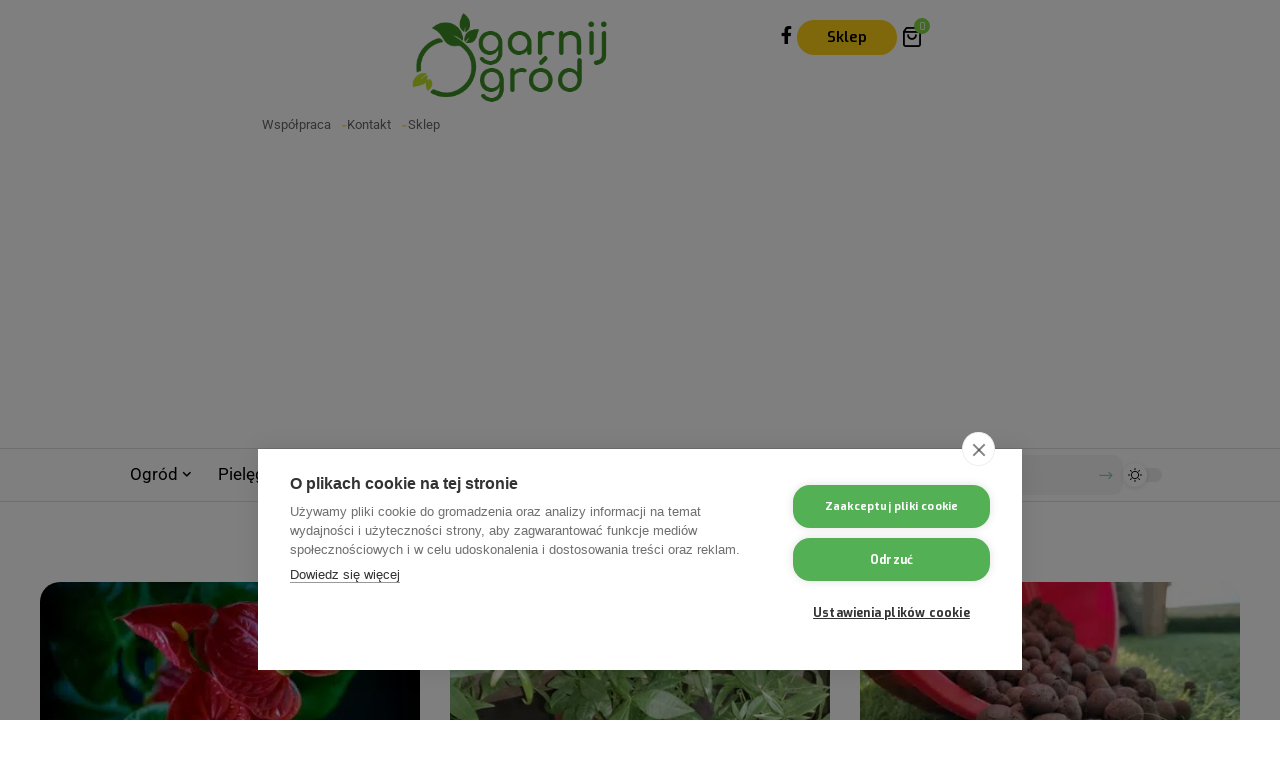

--- FILE ---
content_type: text/html; charset=UTF-8
request_url: https://www.ogarnijogrod.pl/dom-i-balkon/rosliny-doniczkowe/page/3/
body_size: 30057
content:
<!DOCTYPE html>
<html lang="pl-PL" prefix="og: https://ogp.me/ns#">
<head>
    <meta charset="UTF-8" />
    <meta http-equiv="X-UA-Compatible" content="IE=edge" />
	<meta name="viewport" content="width=device-width, initial-scale=1.0" />
    <link rel="profile" href="https://gmpg.org/xfn/11" />
		<style>img:is([sizes="auto" i], [sizes^="auto," i]) { contain-intrinsic-size: 3000px 1500px }</style>
				<link rel="preconnect" href="https://fonts.gstatic.com" crossorigin><link rel="preload" as="style" onload="this.onload=null;this.rel='stylesheet'" id="rb-preload-gfonts" href="https://fonts.googleapis.com/css?family=Exo%3A200%2C300%2C400%2C500%2C600%2C700%2C800%2C900%2C100italic%2C200italic%2C300italic%2C400italic%2C500italic%2C600italic%2C700italic%2C800italic%2C900italic%7CCrimson+Text%3A600%2C400%2C400italic%2C600italic%7CRoboto%3A500%2C400%2C700&amp;display=swap" crossorigin><noscript><link rel="stylesheet" href="https://fonts.googleapis.com/css?family=Exo%3A200%2C300%2C400%2C500%2C600%2C700%2C800%2C900%2C100italic%2C200italic%2C300italic%2C400italic%2C500italic%2C600italic%2C700italic%2C800italic%2C900italic%7CCrimson+Text%3A600%2C400%2C400italic%2C600italic%7CRoboto%3A500%2C400%2C700&amp;display=swap"></noscript><link rel="apple-touch-icon" href="https://www.ogarnijogrod.pl/wp-content/uploads/2024/05/logo-png.png"/>
					<meta name="msapplication-TileColor" content="#ffffff">
			<meta name="msapplication-TileImage" content="https://www.ogarnijogrod.pl/wp-content/uploads/2024/05/logo-png.png"/>
		
<!-- Optymalizacja wyszukiwarek według Rank Math - https://rankmath.com/ -->
<title>Rośliny Doniczkowe &ndash; Ogarnij Ogród</title>
<meta name="description" content="Rośliny doniczkowe są doskonałym sposobem na udekorowanie wnętrza domu lub biura. Są nie tylko piękne, ale także oczyszczają powietrze, co przyczynia się do poprawy jakości życia."/>
<meta name="robots" content="follow, index, max-video-preview:-1, max-image-preview:large"/>
<link rel="canonical" href="https://www.ogarnijogrod.pl/dom-i-balkon/rosliny-doniczkowe/page/3/" />
<link rel="prev" href="https://www.ogarnijogrod.pl/dom-i-balkon/rosliny-doniczkowe/page/2/" />
<link rel="next" href="https://www.ogarnijogrod.pl/dom-i-balkon/rosliny-doniczkowe/page/4/" />
<meta property="og:locale" content="pl_PL" />
<meta property="og:type" content="article" />
<meta property="og:title" content="Rośliny Doniczkowe &ndash; Ogarnij Ogród" />
<meta property="og:description" content="Rośliny doniczkowe są doskonałym sposobem na udekorowanie wnętrza domu lub biura. Są nie tylko piękne, ale także oczyszczają powietrze, co przyczynia się do poprawy jakości życia." />
<meta property="og:url" content="https://www.ogarnijogrod.pl/dom-i-balkon/rosliny-doniczkowe/page/3/" />
<meta property="og:site_name" content="Ogarnij Ogród" />
<meta property="article:publisher" content="https://www.facebook.com/OgarnijOgrod" />
<meta name="twitter:card" content="summary_large_image" />
<meta name="twitter:title" content="Rośliny Doniczkowe &ndash; Ogarnij Ogród" />
<meta name="twitter:description" content="Rośliny doniczkowe są doskonałym sposobem na udekorowanie wnętrza domu lub biura. Są nie tylko piękne, ale także oczyszczają powietrze, co przyczynia się do poprawy jakości życia." />
<meta name="twitter:site" content="@OgarnijOgrod" />
<meta name="twitter:label1" content="Wpisy" />
<meta name="twitter:data1" content="133" />
<script type="application/ld+json" class="rank-math-schema">{"@context":"https://schema.org","@graph":[{"@type":"Organization","@id":"https://www.ogarnijogrod.pl/#organization","name":"Ogarnij Ogr\u00f3d","sameAs":["https://www.facebook.com/OgarnijOgrod","https://twitter.com/OgarnijOgrod"]},{"@type":"WebSite","@id":"https://www.ogarnijogrod.pl/#website","url":"https://www.ogarnijogrod.pl","name":"Ogarnij Ogr\u00f3d","publisher":{"@id":"https://www.ogarnijogrod.pl/#organization"},"inLanguage":"pl-PL"},{"@type":"CollectionPage","@id":"https://www.ogarnijogrod.pl/dom-i-balkon/rosliny-doniczkowe/page/3/#webpage","url":"https://www.ogarnijogrod.pl/dom-i-balkon/rosliny-doniczkowe/page/3/","name":"Ro\u015bliny Doniczkowe &ndash; Ogarnij Ogr\u00f3d","isPartOf":{"@id":"https://www.ogarnijogrod.pl/#website"},"inLanguage":"pl-PL"}]}</script>
<!-- /Wtyczka Rank Math WordPress SEO -->

<link rel="alternate" type="application/rss+xml" title="Ogarnij Ogród &raquo; Kanał z wpisami" href="https://www.ogarnijogrod.pl/feed/" />
<link rel="alternate" type="application/rss+xml" title="Ogarnij Ogród &raquo; Kanał z komentarzami" href="https://www.ogarnijogrod.pl/comments/feed/" />
<link rel="alternate" type="application/rss+xml" title="Ogarnij Ogród &raquo; Kanał z wpisami zaszufladkowanymi do kategorii Rośliny Doniczkowe" href="https://www.ogarnijogrod.pl/dom-i-balkon/rosliny-doniczkowe/feed/" />
<script type="application/ld+json">{
    "@context": "https://schema.org",
    "@type": "Organization",
    "legalName": "Ogarnij Ogr\u00f3d",
    "url": "https://www.ogarnijogrod.pl/",
    "logo": "https://www.ogarnijogrod.pl/wp-content/uploads/2024/05/logo-png.png",
    "sameAs": [
        "https://www.facebook.com/OgarnijOgrod"
    ]
}</script>
<script>
window._wpemojiSettings = {"baseUrl":"https:\/\/s.w.org\/images\/core\/emoji\/16.0.1\/72x72\/","ext":".png","svgUrl":"https:\/\/s.w.org\/images\/core\/emoji\/16.0.1\/svg\/","svgExt":".svg","source":{"concatemoji":"https:\/\/www.ogarnijogrod.pl\/wp-includes\/js\/wp-emoji-release.min.js?ver=6.8.3"}};
/*! This file is auto-generated */
!function(s,n){var o,i,e;function c(e){try{var t={supportTests:e,timestamp:(new Date).valueOf()};sessionStorage.setItem(o,JSON.stringify(t))}catch(e){}}function p(e,t,n){e.clearRect(0,0,e.canvas.width,e.canvas.height),e.fillText(t,0,0);var t=new Uint32Array(e.getImageData(0,0,e.canvas.width,e.canvas.height).data),a=(e.clearRect(0,0,e.canvas.width,e.canvas.height),e.fillText(n,0,0),new Uint32Array(e.getImageData(0,0,e.canvas.width,e.canvas.height).data));return t.every(function(e,t){return e===a[t]})}function u(e,t){e.clearRect(0,0,e.canvas.width,e.canvas.height),e.fillText(t,0,0);for(var n=e.getImageData(16,16,1,1),a=0;a<n.data.length;a++)if(0!==n.data[a])return!1;return!0}function f(e,t,n,a){switch(t){case"flag":return n(e,"\ud83c\udff3\ufe0f\u200d\u26a7\ufe0f","\ud83c\udff3\ufe0f\u200b\u26a7\ufe0f")?!1:!n(e,"\ud83c\udde8\ud83c\uddf6","\ud83c\udde8\u200b\ud83c\uddf6")&&!n(e,"\ud83c\udff4\udb40\udc67\udb40\udc62\udb40\udc65\udb40\udc6e\udb40\udc67\udb40\udc7f","\ud83c\udff4\u200b\udb40\udc67\u200b\udb40\udc62\u200b\udb40\udc65\u200b\udb40\udc6e\u200b\udb40\udc67\u200b\udb40\udc7f");case"emoji":return!a(e,"\ud83e\udedf")}return!1}function g(e,t,n,a){var r="undefined"!=typeof WorkerGlobalScope&&self instanceof WorkerGlobalScope?new OffscreenCanvas(300,150):s.createElement("canvas"),o=r.getContext("2d",{willReadFrequently:!0}),i=(o.textBaseline="top",o.font="600 32px Arial",{});return e.forEach(function(e){i[e]=t(o,e,n,a)}),i}function t(e){var t=s.createElement("script");t.src=e,t.defer=!0,s.head.appendChild(t)}"undefined"!=typeof Promise&&(o="wpEmojiSettingsSupports",i=["flag","emoji"],n.supports={everything:!0,everythingExceptFlag:!0},e=new Promise(function(e){s.addEventListener("DOMContentLoaded",e,{once:!0})}),new Promise(function(t){var n=function(){try{var e=JSON.parse(sessionStorage.getItem(o));if("object"==typeof e&&"number"==typeof e.timestamp&&(new Date).valueOf()<e.timestamp+604800&&"object"==typeof e.supportTests)return e.supportTests}catch(e){}return null}();if(!n){if("undefined"!=typeof Worker&&"undefined"!=typeof OffscreenCanvas&&"undefined"!=typeof URL&&URL.createObjectURL&&"undefined"!=typeof Blob)try{var e="postMessage("+g.toString()+"("+[JSON.stringify(i),f.toString(),p.toString(),u.toString()].join(",")+"));",a=new Blob([e],{type:"text/javascript"}),r=new Worker(URL.createObjectURL(a),{name:"wpTestEmojiSupports"});return void(r.onmessage=function(e){c(n=e.data),r.terminate(),t(n)})}catch(e){}c(n=g(i,f,p,u))}t(n)}).then(function(e){for(var t in e)n.supports[t]=e[t],n.supports.everything=n.supports.everything&&n.supports[t],"flag"!==t&&(n.supports.everythingExceptFlag=n.supports.everythingExceptFlag&&n.supports[t]);n.supports.everythingExceptFlag=n.supports.everythingExceptFlag&&!n.supports.flag,n.DOMReady=!1,n.readyCallback=function(){n.DOMReady=!0}}).then(function(){return e}).then(function(){var e;n.supports.everything||(n.readyCallback(),(e=n.source||{}).concatemoji?t(e.concatemoji):e.wpemoji&&e.twemoji&&(t(e.twemoji),t(e.wpemoji)))}))}((window,document),window._wpemojiSettings);
</script>
<style id='wp-emoji-styles-inline-css'>

	img.wp-smiley, img.emoji {
		display: inline !important;
		border: none !important;
		box-shadow: none !important;
		height: 1em !important;
		width: 1em !important;
		margin: 0 0.07em !important;
		vertical-align: -0.1em !important;
		background: none !important;
		padding: 0 !important;
	}
</style>
<link rel='stylesheet' id='wp-block-library-css' href='https://www.ogarnijogrod.pl/wp-includes/css/dist/block-library/style.min.css?ver=6.8.3' media='all' />
<style id='classic-theme-styles-inline-css'>
/*! This file is auto-generated */
.wp-block-button__link{color:#fff;background-color:#32373c;border-radius:9999px;box-shadow:none;text-decoration:none;padding:calc(.667em + 2px) calc(1.333em + 2px);font-size:1.125em}.wp-block-file__button{background:#32373c;color:#fff;text-decoration:none}
</style>
<style id='global-styles-inline-css'>
:root{--wp--preset--aspect-ratio--square: 1;--wp--preset--aspect-ratio--4-3: 4/3;--wp--preset--aspect-ratio--3-4: 3/4;--wp--preset--aspect-ratio--3-2: 3/2;--wp--preset--aspect-ratio--2-3: 2/3;--wp--preset--aspect-ratio--16-9: 16/9;--wp--preset--aspect-ratio--9-16: 9/16;--wp--preset--color--black: #000000;--wp--preset--color--cyan-bluish-gray: #abb8c3;--wp--preset--color--white: #ffffff;--wp--preset--color--pale-pink: #f78da7;--wp--preset--color--vivid-red: #cf2e2e;--wp--preset--color--luminous-vivid-orange: #ff6900;--wp--preset--color--luminous-vivid-amber: #fcb900;--wp--preset--color--light-green-cyan: #7bdcb5;--wp--preset--color--vivid-green-cyan: #00d084;--wp--preset--color--pale-cyan-blue: #8ed1fc;--wp--preset--color--vivid-cyan-blue: #0693e3;--wp--preset--color--vivid-purple: #9b51e0;--wp--preset--gradient--vivid-cyan-blue-to-vivid-purple: linear-gradient(135deg,rgba(6,147,227,1) 0%,rgb(155,81,224) 100%);--wp--preset--gradient--light-green-cyan-to-vivid-green-cyan: linear-gradient(135deg,rgb(122,220,180) 0%,rgb(0,208,130) 100%);--wp--preset--gradient--luminous-vivid-amber-to-luminous-vivid-orange: linear-gradient(135deg,rgba(252,185,0,1) 0%,rgba(255,105,0,1) 100%);--wp--preset--gradient--luminous-vivid-orange-to-vivid-red: linear-gradient(135deg,rgba(255,105,0,1) 0%,rgb(207,46,46) 100%);--wp--preset--gradient--very-light-gray-to-cyan-bluish-gray: linear-gradient(135deg,rgb(238,238,238) 0%,rgb(169,184,195) 100%);--wp--preset--gradient--cool-to-warm-spectrum: linear-gradient(135deg,rgb(74,234,220) 0%,rgb(151,120,209) 20%,rgb(207,42,186) 40%,rgb(238,44,130) 60%,rgb(251,105,98) 80%,rgb(254,248,76) 100%);--wp--preset--gradient--blush-light-purple: linear-gradient(135deg,rgb(255,206,236) 0%,rgb(152,150,240) 100%);--wp--preset--gradient--blush-bordeaux: linear-gradient(135deg,rgb(254,205,165) 0%,rgb(254,45,45) 50%,rgb(107,0,62) 100%);--wp--preset--gradient--luminous-dusk: linear-gradient(135deg,rgb(255,203,112) 0%,rgb(199,81,192) 50%,rgb(65,88,208) 100%);--wp--preset--gradient--pale-ocean: linear-gradient(135deg,rgb(255,245,203) 0%,rgb(182,227,212) 50%,rgb(51,167,181) 100%);--wp--preset--gradient--electric-grass: linear-gradient(135deg,rgb(202,248,128) 0%,rgb(113,206,126) 100%);--wp--preset--gradient--midnight: linear-gradient(135deg,rgb(2,3,129) 0%,rgb(40,116,252) 100%);--wp--preset--font-size--small: 13px;--wp--preset--font-size--medium: 20px;--wp--preset--font-size--large: 36px;--wp--preset--font-size--x-large: 42px;--wp--preset--spacing--20: 0.44rem;--wp--preset--spacing--30: 0.67rem;--wp--preset--spacing--40: 1rem;--wp--preset--spacing--50: 1.5rem;--wp--preset--spacing--60: 2.25rem;--wp--preset--spacing--70: 3.38rem;--wp--preset--spacing--80: 5.06rem;--wp--preset--shadow--natural: 6px 6px 9px rgba(0, 0, 0, 0.2);--wp--preset--shadow--deep: 12px 12px 50px rgba(0, 0, 0, 0.4);--wp--preset--shadow--sharp: 6px 6px 0px rgba(0, 0, 0, 0.2);--wp--preset--shadow--outlined: 6px 6px 0px -3px rgba(255, 255, 255, 1), 6px 6px rgba(0, 0, 0, 1);--wp--preset--shadow--crisp: 6px 6px 0px rgba(0, 0, 0, 1);}:where(.is-layout-flex){gap: 0.5em;}:where(.is-layout-grid){gap: 0.5em;}body .is-layout-flex{display: flex;}.is-layout-flex{flex-wrap: wrap;align-items: center;}.is-layout-flex > :is(*, div){margin: 0;}body .is-layout-grid{display: grid;}.is-layout-grid > :is(*, div){margin: 0;}:where(.wp-block-columns.is-layout-flex){gap: 2em;}:where(.wp-block-columns.is-layout-grid){gap: 2em;}:where(.wp-block-post-template.is-layout-flex){gap: 1.25em;}:where(.wp-block-post-template.is-layout-grid){gap: 1.25em;}.has-black-color{color: var(--wp--preset--color--black) !important;}.has-cyan-bluish-gray-color{color: var(--wp--preset--color--cyan-bluish-gray) !important;}.has-white-color{color: var(--wp--preset--color--white) !important;}.has-pale-pink-color{color: var(--wp--preset--color--pale-pink) !important;}.has-vivid-red-color{color: var(--wp--preset--color--vivid-red) !important;}.has-luminous-vivid-orange-color{color: var(--wp--preset--color--luminous-vivid-orange) !important;}.has-luminous-vivid-amber-color{color: var(--wp--preset--color--luminous-vivid-amber) !important;}.has-light-green-cyan-color{color: var(--wp--preset--color--light-green-cyan) !important;}.has-vivid-green-cyan-color{color: var(--wp--preset--color--vivid-green-cyan) !important;}.has-pale-cyan-blue-color{color: var(--wp--preset--color--pale-cyan-blue) !important;}.has-vivid-cyan-blue-color{color: var(--wp--preset--color--vivid-cyan-blue) !important;}.has-vivid-purple-color{color: var(--wp--preset--color--vivid-purple) !important;}.has-black-background-color{background-color: var(--wp--preset--color--black) !important;}.has-cyan-bluish-gray-background-color{background-color: var(--wp--preset--color--cyan-bluish-gray) !important;}.has-white-background-color{background-color: var(--wp--preset--color--white) !important;}.has-pale-pink-background-color{background-color: var(--wp--preset--color--pale-pink) !important;}.has-vivid-red-background-color{background-color: var(--wp--preset--color--vivid-red) !important;}.has-luminous-vivid-orange-background-color{background-color: var(--wp--preset--color--luminous-vivid-orange) !important;}.has-luminous-vivid-amber-background-color{background-color: var(--wp--preset--color--luminous-vivid-amber) !important;}.has-light-green-cyan-background-color{background-color: var(--wp--preset--color--light-green-cyan) !important;}.has-vivid-green-cyan-background-color{background-color: var(--wp--preset--color--vivid-green-cyan) !important;}.has-pale-cyan-blue-background-color{background-color: var(--wp--preset--color--pale-cyan-blue) !important;}.has-vivid-cyan-blue-background-color{background-color: var(--wp--preset--color--vivid-cyan-blue) !important;}.has-vivid-purple-background-color{background-color: var(--wp--preset--color--vivid-purple) !important;}.has-black-border-color{border-color: var(--wp--preset--color--black) !important;}.has-cyan-bluish-gray-border-color{border-color: var(--wp--preset--color--cyan-bluish-gray) !important;}.has-white-border-color{border-color: var(--wp--preset--color--white) !important;}.has-pale-pink-border-color{border-color: var(--wp--preset--color--pale-pink) !important;}.has-vivid-red-border-color{border-color: var(--wp--preset--color--vivid-red) !important;}.has-luminous-vivid-orange-border-color{border-color: var(--wp--preset--color--luminous-vivid-orange) !important;}.has-luminous-vivid-amber-border-color{border-color: var(--wp--preset--color--luminous-vivid-amber) !important;}.has-light-green-cyan-border-color{border-color: var(--wp--preset--color--light-green-cyan) !important;}.has-vivid-green-cyan-border-color{border-color: var(--wp--preset--color--vivid-green-cyan) !important;}.has-pale-cyan-blue-border-color{border-color: var(--wp--preset--color--pale-cyan-blue) !important;}.has-vivid-cyan-blue-border-color{border-color: var(--wp--preset--color--vivid-cyan-blue) !important;}.has-vivid-purple-border-color{border-color: var(--wp--preset--color--vivid-purple) !important;}.has-vivid-cyan-blue-to-vivid-purple-gradient-background{background: var(--wp--preset--gradient--vivid-cyan-blue-to-vivid-purple) !important;}.has-light-green-cyan-to-vivid-green-cyan-gradient-background{background: var(--wp--preset--gradient--light-green-cyan-to-vivid-green-cyan) !important;}.has-luminous-vivid-amber-to-luminous-vivid-orange-gradient-background{background: var(--wp--preset--gradient--luminous-vivid-amber-to-luminous-vivid-orange) !important;}.has-luminous-vivid-orange-to-vivid-red-gradient-background{background: var(--wp--preset--gradient--luminous-vivid-orange-to-vivid-red) !important;}.has-very-light-gray-to-cyan-bluish-gray-gradient-background{background: var(--wp--preset--gradient--very-light-gray-to-cyan-bluish-gray) !important;}.has-cool-to-warm-spectrum-gradient-background{background: var(--wp--preset--gradient--cool-to-warm-spectrum) !important;}.has-blush-light-purple-gradient-background{background: var(--wp--preset--gradient--blush-light-purple) !important;}.has-blush-bordeaux-gradient-background{background: var(--wp--preset--gradient--blush-bordeaux) !important;}.has-luminous-dusk-gradient-background{background: var(--wp--preset--gradient--luminous-dusk) !important;}.has-pale-ocean-gradient-background{background: var(--wp--preset--gradient--pale-ocean) !important;}.has-electric-grass-gradient-background{background: var(--wp--preset--gradient--electric-grass) !important;}.has-midnight-gradient-background{background: var(--wp--preset--gradient--midnight) !important;}.has-small-font-size{font-size: var(--wp--preset--font-size--small) !important;}.has-medium-font-size{font-size: var(--wp--preset--font-size--medium) !important;}.has-large-font-size{font-size: var(--wp--preset--font-size--large) !important;}.has-x-large-font-size{font-size: var(--wp--preset--font-size--x-large) !important;}
:where(.wp-block-post-template.is-layout-flex){gap: 1.25em;}:where(.wp-block-post-template.is-layout-grid){gap: 1.25em;}
:where(.wp-block-columns.is-layout-flex){gap: 2em;}:where(.wp-block-columns.is-layout-grid){gap: 2em;}
:root :where(.wp-block-pullquote){font-size: 1.5em;line-height: 1.6;}
</style>
<link rel='stylesheet' id='contact-form-7-css' href='https://www.ogarnijogrod.pl/wp-content/plugins/contact-form-7/includes/css/styles.css?ver=6.1.2' media='all' />
<style id='contact-form-7-inline-css'>
.wpcf7 .wpcf7-recaptcha iframe {margin-bottom: 0;}.wpcf7 .wpcf7-recaptcha[data-align="center"] > div {margin: 0 auto;}.wpcf7 .wpcf7-recaptcha[data-align="right"] > div {margin: 0 0 0 auto;}
</style>
<link rel='stylesheet' id='foxiz-elements-css' href='https://www.ogarnijogrod.pl/wp-content/plugins/foxiz-core/lib/foxiz-elements/public/style.css?ver=2.0' media='all' />
<link rel='stylesheet' id='vlp-public-css' href='https://www.ogarnijogrod.pl/wp-content/plugins/visual-link-preview/dist/public.css?ver=2.2.7' media='all' />
<link rel='stylesheet' id='woocommerce-layout-css' href='https://www.ogarnijogrod.pl/wp-content/plugins/woocommerce/assets/css/woocommerce-layout.css?ver=10.2.2' media='all' />
<link rel='stylesheet' id='woocommerce-smallscreen-css' href='https://www.ogarnijogrod.pl/wp-content/plugins/woocommerce/assets/css/woocommerce-smallscreen.css?ver=10.2.2' media='only screen and (max-width: 768px)' />
<style id='woocommerce-inline-inline-css'>
.woocommerce form .form-row .required { visibility: visible; }
</style>
<link rel='stylesheet' id='ppress-frontend-css' href='https://www.ogarnijogrod.pl/wp-content/plugins/wp-user-avatar/assets/css/frontend.min.css?ver=4.16.6' media='all' />
<link rel='stylesheet' id='ppress-flatpickr-css' href='https://www.ogarnijogrod.pl/wp-content/plugins/wp-user-avatar/assets/flatpickr/flatpickr.min.css?ver=4.16.6' media='all' />
<link rel='stylesheet' id='ppress-select2-css' href='https://www.ogarnijogrod.pl/wp-content/plugins/wp-user-avatar/assets/select2/select2.min.css?ver=6.8.3' media='all' />
<link rel='stylesheet' id='brands-styles-css' href='https://www.ogarnijogrod.pl/wp-content/plugins/woocommerce/assets/css/brands.css?ver=10.2.2' media='all' />
<link rel='stylesheet' id='elementor-icons-css' href='https://www.ogarnijogrod.pl/wp-content/plugins/elementor/assets/lib/eicons/css/elementor-icons.min.css?ver=5.44.0' media='all' />
<link rel='stylesheet' id='elementor-frontend-css' href='https://www.ogarnijogrod.pl/wp-content/plugins/elementor/assets/css/frontend.min.css?ver=3.32.4' media='all' />
<link rel='stylesheet' id='elementor-post-1895-css' href='https://www.ogarnijogrod.pl/wp-content/uploads/elementor/css/post-1895.css?ver=1760504639' media='all' />
<link rel='stylesheet' id='elementor-post-20805-css' href='https://www.ogarnijogrod.pl/wp-content/uploads/elementor/css/post-20805.css?ver=1760504640' media='all' />
<link rel='stylesheet' id='elementor-post-20801-css' href='https://www.ogarnijogrod.pl/wp-content/uploads/elementor/css/post-20801.css?ver=1760504640' media='all' />
<link rel='stylesheet' id='elementor-post-20806-css' href='https://www.ogarnijogrod.pl/wp-content/uploads/elementor/css/post-20806.css?ver=1760504647' media='all' />

<link rel='stylesheet' id='foxiz-main-css' href='https://www.ogarnijogrod.pl/wp-content/themes/foxiz/assets/css/main.css?ver=2.6.9' media='all' />
<style id='foxiz-main-inline-css'>
:root {--body-family:Exo, Arial, Helvetica, sans-serif;--body-fweight:400;--body-fcolor:#000000;--body-fsize:17px;--h1-family:Crimson Text;--h1-fweight:600;--h1-fsize:42px;--h1-fspace:-0.04762em;--h2-family:Crimson Text;--h2-fweight:400;--h2-fsize:32px;--h2-fspace:-0.04688em;--h3-family:Crimson Text;--h3-fweight:400;--h3-fsize:25px;--h3-fspace:-0.06000em;--h4-family:Crimson Text;--h4-fweight:400;--h4-fsize:20px;--h4-fspace:-0.05000em;--h5-family:Crimson Text;--h5-fweight:400;--h5-fsize:18px;--h5-fspace:-0.04167em;--h6-family:Crimson Text;--h6-fweight:600;--h6-fsize:17px;--h6-fspace:-0.04412em;--cat-family:Roboto;--cat-fweight:500;--cat-transform:uppercase;--cat-fsize:11px;--cat-fspace:0.13636em;--meta-family:Roboto;--meta-fweight:400;--meta-transform:uppercase;--meta-fcolor:#000000;--meta-fsize:11px;--meta-b-family:Roboto;--meta-b-fweight:500;--meta-b-transform:uppercase;--meta-b-fcolor:#000000;--input-family:Exo;--input-fweight:400;--input-fsize:14px;--btn-family:Exo;--btn-fweight:600;--btn-fsize:14px;--menu-family:Roboto;--menu-fweight:400;--menu-fsize:17px;--menu-fspace:0.00000em;--submenu-family:Roboto;--submenu-fweight:400;--submenu-fsize:15px;--submenu-fspace:0.00000em;--dwidgets-family:Roboto;--dwidgets-fweight:500;--dwidgets-fsize:13px;--dwidgets-fspace:-0.01923em;--headline-family:Crimson Text;--headline-fweight:600;--headline-fsize:56px;--headline-fspace:-0.05357em;--tagline-family:Crimson Text;--tagline-fweight:400;--tagline-fstyle:italic;--tagline-fsize:22px;--tagline-fheight:1.591;--heading-family:Roboto;--heading-fweight:700;--heading-fspace:-.5px;--subheading-family:Exo;--subheading-fweight:400;--quote-family:Crimson Text;--quote-fweight:600;--quote-fstyle:italic;--bcrumb-family:Roboto;--bcrumb-fweight:400;--bcrumb-fsize:13px;--readmore-fsize : 15px;--headline-s-fsize : 54px;--tagline-s-fsize : 22px;}@media (max-width: 1024px) {body {--body-fsize : 16px;--h1-fsize : 36px;--h2-fsize : 28px;--h3-fsize : 23px;--h4-fsize : 19px;--h5-fsize : 17px;--h6-fsize : 16px;--cat-fsize : 10px;--meta-fsize : 10px;--input-fsize : 13px;--btn-fsize : 13px;--excerpt-fsize : 13px;--dwidgets-fsize : 12px;--headline-fsize : 40px;--headline-s-fsize : 40px;--tagline-fsize : 20px;--tagline-s-fsize : 20px;}}@media (max-width: 767px) {body {--body-fsize : 15px;--h1-fsize : 28px;--h2-fsize : 24px;--h3-fsize : 21px;--h4-fsize : 19px;--h5-fsize : 17px;--h6-fsize : 16px;--cat-fsize : 10px;--meta-fsize : 10px;--input-fsize : 13px;--btn-fsize : 13px;--excerpt-fsize : 13px;--dwidgets-fsize : 12px;--headline-fsize : 36px;--headline-s-fsize : 36px;--tagline-fsize : 18px;--tagline-s-fsize : 18px;}}:root {--g-color :#81d742;--g-color-90 :#81d742e6;--dark-accent :#000000;--dark-accent-90 :#000000e6;--dark-accent-0 :#00000000;--review-color :#0a0a0a;--hyperlink-color :#81d743;--video-color :#111111;--gallery-color :#111111;--audio-color :#111111;--excerpt-color :#000000;--bcrumb-color :#000000;--indicator-bg-from :#205613;--indicator-bg-to :#10cc0a;--indicator-height :5px;}[data-theme="dark"], .light-scheme {--g-color :#81d742;--g-color-90 :#81d742e6;--solid-white :#000000;--dark-accent :#010101;--dark-accent-90 :#010101e6;--dark-accent-0 :#01010100;--excerpt-color :#eeeeee;--bcrumb-color :#ffffff;--meta-fcolor :#ffffff;--meta-b-fcolor :#ffffff;--review-color :#ffaa19;--wcac-color :#ffffff;}[data-theme="dark"].is-hd-4 {--nav-bg: #191c20;--nav-bg-from: #191c20;--nav-bg-to: #191c20;--nav-bg-glass: #191c2011;--nav-bg-glass-from: #191c2011;--nav-bg-glass-to: #191c2011;}:root {--top-site-bg :#0e0f12;--topad-spacing :15px;--round-3 :17px;--round-5 :20px;--round-7 :25px;--input-bg : transparent;--input-border : 1px solid var(--flex-gray-15);--hyperlink-color :#81d743;--single-category-fsize :14px;--heading-color :#000000;--heading-sub-color :#000000;--rb-width : 1240px;--rb-small-width : 830px;--s-content-width : 720px;--max-width-wo-sb : 840px;--s10-feat-ratio :45%;--s11-feat-ratio :45%;--title-e-hcolor :#ffe684;--login-popup-w : 350px;}[data-theme="dark"], .light-scheme {--heading-color :#ffffff;--heading-sub-color :#ffffff;--top-site-bg :#0e0f12;--hyperlink-color :#81d743;--title-e-hcolor :#755600;--input-border : 1px solid var(--flex-gray-40); }.p-readmore { font-family:Roboto;font-weight:500;text-transform:uppercase;}.mobile-menu > li > a  { font-family:Roboto;font-weight:400;font-size:14px;letter-spacing:0px;}.mobile-menu .sub-menu a, .logged-mobile-menu a { font-family:Roboto;font-weight:500;font-size:14px;letter-spacing:0px;}.mobile-qview a { font-family:Roboto;font-weight:500;font-size:14px;letter-spacing:0px;}.search-header:before { background-repeat : no-repeat;background-size : cover;background-attachment : scroll;background-position : center center;}[data-theme="dark"] .search-header:before { background-repeat : no-repeat;background-size : cover;background-attachment : scroll;background-position : center center;}.footer-has-bg { background-color : #00000007;}.top-site-ad .ad-image { max-width: 1500px; }.yes-hd-transparent .top-site-ad {--top-site-bg :#0e0f12;}.footer-col .widget_nav_menu a > span { font-size:12px; }#amp-mobile-version-switcher { display: none; }.search-icon-svg { -webkit-mask-image: url(https://www.ogarnijogrod.pl/wp-content/uploads/2022/11/search.svg);mask-image: url(https://www.ogarnijogrod.pl/wp-content/uploads/2022/11/search.svg); }input[type="text"]:focus, input[type="tel"]:focus , input[type="password"]:focus,input[type="email"]:focus, input[type="url"]:focus, input[type="search"]:focus, input[type="number"]:focus,textarea:focus { border-color: #ffd119; }.search-icon-svg, .rbi-search.wnav-icon { font-size: 20px;}@media (min-width: 1025px) { .grid-container > .sidebar-wrap { flex: 0 0 30%; width: 30%; } .grid-container > .s-ct { flex: 0 0 69.9%; width: 69.9%; } }@media (max-width: 767px) { .search-icon-svg, .rbi-search.wnav-icon { font-size: 17px;} }
</style>
<link rel='stylesheet' id='foxiz-print-css' href='https://www.ogarnijogrod.pl/wp-content/themes/foxiz/assets/css/print.css?ver=2.6.9' media='all' />
<link rel='stylesheet' id='foxiz-woocommerce-css' href='https://www.ogarnijogrod.pl/wp-content/themes/foxiz/assets/css/woocommerce.css?ver=2.6.9' media='all' />
<link rel='stylesheet' id='foxiz-style-css' href='https://www.ogarnijogrod.pl/wp-content/themes/foxiz-child/style.css?ver=2.6.9' media='all' />
<link rel='stylesheet' id='elementor-gf-local-roboto-css' href='https://www.ogarnijogrod.pl/wp-content/uploads/elementor/google-fonts/css/roboto.css?ver=1757497197' media='all' />
<link rel='stylesheet' id='elementor-gf-local-robotoslab-css' href='https://www.ogarnijogrod.pl/wp-content/uploads/elementor/google-fonts/css/robotoslab.css?ver=1757497201' media='all' />
<link rel='stylesheet' id='elementor-gf-local-montserrat-css' href='https://www.ogarnijogrod.pl/wp-content/uploads/elementor/google-fonts/css/montserrat.css?ver=1757497207' media='all' />
<link rel='stylesheet' id='elementor-icons-shared-0-css' href='https://www.ogarnijogrod.pl/wp-content/plugins/elementor/assets/lib/font-awesome/css/fontawesome.min.css?ver=5.15.3' media='all' />
<link rel='stylesheet' id='elementor-icons-fa-brands-css' href='https://www.ogarnijogrod.pl/wp-content/plugins/elementor/assets/lib/font-awesome/css/brands.min.css?ver=5.15.3' media='all' />
<link rel='stylesheet' id='elementor-icons-fa-regular-css' href='https://www.ogarnijogrod.pl/wp-content/plugins/elementor/assets/lib/font-awesome/css/regular.min.css?ver=5.15.3' media='all' />
<link rel='stylesheet' id='elementor-icons-fa-solid-css' href='https://www.ogarnijogrod.pl/wp-content/plugins/elementor/assets/lib/font-awesome/css/solid.min.css?ver=5.15.3' media='all' />
<script id="jquery-core-js-extra">
var pysFacebookRest = {"restApiUrl":"https:\/\/www.ogarnijogrod.pl\/wp-json\/pys-facebook\/v1\/event","debug":""};
</script>
<script src="https://www.ogarnijogrod.pl/wp-includes/js/jquery/jquery.min.js?ver=3.7.1" id="jquery-core-js"></script>
<script src="https://www.ogarnijogrod.pl/wp-includes/js/jquery/jquery-migrate.min.js?ver=3.4.1" id="jquery-migrate-js"></script>
<script id="tt4b_ajax_script-js-extra">
var tt4b_script_vars = {"pixel_code":"CVJSNERC77U9L0C1SDS0","currency":"PLN","country":"PL","advanced_matching":"1"};
</script>
<script src="https://www.ogarnijogrod.pl/wp-content/plugins/tiktok-for-business/admin/js/ajaxSnippet.js?ver=v1" id="tt4b_ajax_script-js"></script>
<script src="https://www.ogarnijogrod.pl/wp-content/plugins/woocommerce/assets/js/jquery-blockui/jquery.blockUI.min.js?ver=2.7.0-wc.10.2.2" id="jquery-blockui-js" defer data-wp-strategy="defer"></script>
<script id="wc-add-to-cart-js-extra">
var wc_add_to_cart_params = {"ajax_url":"\/wp-admin\/admin-ajax.php","wc_ajax_url":"\/?wc-ajax=%%endpoint%%","i18n_view_cart":"Zobacz koszyk","cart_url":"https:\/\/www.ogarnijogrod.pl\/koszyk\/","is_cart":"","cart_redirect_after_add":"no"};
</script>
<script src="https://www.ogarnijogrod.pl/wp-content/plugins/woocommerce/assets/js/frontend/add-to-cart.min.js?ver=10.2.2" id="wc-add-to-cart-js" defer data-wp-strategy="defer"></script>
<script src="https://www.ogarnijogrod.pl/wp-content/plugins/woocommerce/assets/js/js-cookie/js.cookie.min.js?ver=2.1.4-wc.10.2.2" id="js-cookie-js" defer data-wp-strategy="defer"></script>
<script id="woocommerce-js-extra">
var woocommerce_params = {"ajax_url":"\/wp-admin\/admin-ajax.php","wc_ajax_url":"\/?wc-ajax=%%endpoint%%","i18n_password_show":"Poka\u017c has\u0142o","i18n_password_hide":"Ukryj has\u0142o"};
</script>
<script src="https://www.ogarnijogrod.pl/wp-content/plugins/woocommerce/assets/js/frontend/woocommerce.min.js?ver=10.2.2" id="woocommerce-js" defer data-wp-strategy="defer"></script>
<script src="https://www.ogarnijogrod.pl/wp-content/plugins/wp-user-avatar/assets/flatpickr/flatpickr.min.js?ver=4.16.6" id="ppress-flatpickr-js"></script>
<script src="https://www.ogarnijogrod.pl/wp-content/plugins/wp-user-avatar/assets/select2/select2.min.js?ver=4.16.6" id="ppress-select2-js"></script>
<link rel="preload" href="https://www.ogarnijogrod.pl/wp-content/themes/foxiz/assets/fonts/icons.woff2?2.3" as="font" type="font/woff2" crossorigin="anonymous"> <link rel="https://api.w.org/" href="https://www.ogarnijogrod.pl/wp-json/" /><link rel="alternate" title="JSON" type="application/json" href="https://www.ogarnijogrod.pl/wp-json/wp/v2/categories/31" /><link rel="EditURI" type="application/rsd+xml" title="RSD" href="https://www.ogarnijogrod.pl/xmlrpc.php?rsd" />
<meta name="generator" content="WordPress 6.8.3" />
				<!-- Google Tag Manager -->
				<script>(function (w, d, s, l, i) {
                        w[l] = w[l] || [];
                        w[l].push({
                            'gtm.start':
                                new Date().getTime(), event: 'gtm.js'
                        });
                        var f = d.getElementsByTagName(s)[0],
                            j = d.createElement(s), dl = l != 'dataLayer' ? '&l=' + l : '';
                        j.async = true;
                        j.src =
                            'https://www.googletagmanager.com/gtm.js?id=' + i + dl;
                        f.parentNode.insertBefore(j, f);
                    })(window, document, 'script', 'dataLayer', 'GTM-PRBM6FN');</script><!-- End Google Tag Manager -->
				<noscript><style>.woocommerce-product-gallery{ opacity: 1 !important; }</style></noscript>
	<meta name="generator" content="Elementor 3.32.4; features: additional_custom_breakpoints; settings: css_print_method-external, google_font-enabled, font_display-swap">
<script type="application/ld+json">{
    "@context": "https://schema.org",
    "@type": "WebSite",
    "@id": "https://www.ogarnijogrod.pl/#website",
    "url": "https://www.ogarnijogrod.pl/",
    "name": "Ogarnij Ogr\u00f3d",
    "potentialAction": {
        "@type": "SearchAction",
        "target": "https://www.ogarnijogrod.pl/?s={search_term_string}",
        "query-input": "required name=search_term_string"
    }
}</script>
			<style>
				.e-con.e-parent:nth-of-type(n+4):not(.e-lazyloaded):not(.e-no-lazyload),
				.e-con.e-parent:nth-of-type(n+4):not(.e-lazyloaded):not(.e-no-lazyload) * {
					background-image: none !important;
				}
				@media screen and (max-height: 1024px) {
					.e-con.e-parent:nth-of-type(n+3):not(.e-lazyloaded):not(.e-no-lazyload),
					.e-con.e-parent:nth-of-type(n+3):not(.e-lazyloaded):not(.e-no-lazyload) * {
						background-image: none !important;
					}
				}
				@media screen and (max-height: 640px) {
					.e-con.e-parent:nth-of-type(n+2):not(.e-lazyloaded):not(.e-no-lazyload),
					.e-con.e-parent:nth-of-type(n+2):not(.e-lazyloaded):not(.e-no-lazyload) * {
						background-image: none !important;
					}
				}
			</style>
			<script type="application/ld+json">{"@context":"http://schema.org","@type":"BreadcrumbList","itemListElement":[{"@type":"ListItem","position":3,"item":{"@id":"https://www.ogarnijogrod.pl/dom-i-balkon/rosliny-doniczkowe/","name":"Rośliny Doniczkowe"}},{"@type":"ListItem","position":2,"item":{"@id":"https://www.ogarnijogrod.pl/dom-i-balkon/","name":"Dom i Balkon"}},{"@type":"ListItem","position":1,"item":{"@id":"https://www.ogarnijogrod.pl","name":"Ogarnij Ogród"}}]}</script>
<link rel="icon" href="https://www.ogarnijogrod.pl/wp-content/uploads/2020/06/cropped-favicon-32x32.png" sizes="32x32" />
<link rel="icon" href="https://www.ogarnijogrod.pl/wp-content/uploads/2020/06/cropped-favicon-192x192.png" sizes="192x192" />
<link rel="apple-touch-icon" href="https://www.ogarnijogrod.pl/wp-content/uploads/2020/06/cropped-favicon-180x180.png" />
<meta name="msapplication-TileImage" content="https://www.ogarnijogrod.pl/wp-content/uploads/2020/06/cropped-favicon-270x270.png" />
		<style id="wp-custom-css">
			.p-featured img.featured-img,
.i-ratio .s-feat img,
.p-featured img {
    position: absolute;
    top: 0;
    right: 0;
    bottom: 0;
    left: 0;
    width: 100%;
    height: 100%;
    margin: 0;
    object-fit: cover;
    object-position: var(--feat-position, center);
}

.elementor-20800 .elementor-element.elementor-element-e833816 .live-search-inner{
	background-color: #f2f2f2;
}		</style>
			
<script src=" https://cdn.questvert.pl/publishers/e325ce20-dd7f-4ca0-9d45-b288fd104aae/qpscript.js  " async=""></script>
	
</head>
<body class="archive paged category category-rosliny-doniczkowe category-31 wp-embed-responsive paged-3 category-paged-3 wp-theme-foxiz wp-child-theme-foxiz-child theme-foxiz woocommerce-no-js personalized-all elementor-default elementor-kit-1895 menu-ani-4 hover-ani-4 btn-ani-2 btn-transform-1 is-rm-simple lmeta-dot loader-2 dark-sw-1 mtax-1 is-hd-rb_template is-backtop  is-mstick is-smart-sticky" data-theme="default">
		<script>
            (function () {
                let currentMode = null;
                const darkModeID = 'RubyDarkMode';
				                currentMode = navigator.cookieEnabled ? localStorage.getItem(darkModeID) || null : 'default';
                if (!currentMode) {
					                    currentMode = 'default';
                    localStorage.setItem(darkModeID, 'default');
					                }
                document.body.setAttribute('data-theme', currentMode === 'dark' ? 'dark' : 'default');
				            })();
		</script>
					<!-- Google Tag Manager (noscript) -->
			<noscript>
				<iframe src="https://www.googletagmanager.com/ns.html?id=GTM-PRBM6FN" height="0" width="0" style="display:none;visibility:hidden"></iframe>
			</noscript><!-- End Google Tag Manager (noscript) -->
			<div class="site-outer">
			<div id="site-header" class="header-wrap rb-section header-template">
						<div class="navbar-outer navbar-template-outer">
				<div id="header-template-holder"><div class="header-template-inner">		<div data-elementor-type="wp-post" data-elementor-id="20800" class="elementor elementor-20800">
				<div class="elementor-element elementor-element-c5aa82a e-con-full e-flex e-con e-parent" data-id="c5aa82a" data-element_type="container">
		<div class="elementor-element elementor-element-1d16cc6 e-con-full e-flex e-con e-child" data-id="1d16cc6" data-element_type="container">
				</div>
		<div class="elementor-element elementor-element-a8b4ece e-con-full e-flex e-con e-child" data-id="a8b4ece" data-element_type="container">
				<div class="elementor-element elementor-element-256a84d elementor-widget__width-auto elementor-widget elementor-widget-foxiz-logo" data-id="256a84d" data-element_type="widget" data-widget_type="foxiz-logo.default">
				<div class="elementor-widget-container">
							<div class="the-logo">
			<a href="https://www.ogarnijogrod.pl/">
									<img fetchpriority="high" loading="eager" decoding="async" data-mode="default" width="333" height="153" src="https://ogarnijogrod.pl/wp-content/uploads/2024/05/logo-png.png" alt="logo ogarnij ogród"/>
					<img loading="eager" decoding="async" data-mode="dark" width="333" height="153" src="https://ogarnijogrod.pl/wp-content/uploads/2024/05/logo-png.png" alt="logo ogarnij ogród"/>
							</a>
					</div>
						</div>
				</div>
				<div class="elementor-element elementor-element-3ba856d is-divider-hyphen elementor-widget elementor-widget-foxiz-quick-links" data-id="3ba856d" data-element_type="widget" data-widget_type="foxiz-quick-links.default">
				<div class="elementor-widget-container">
					<div id="uid_3ba856d" class="block-wrap block-qlinks qlayout-1 effect-double res-nowrap qlinks-scroll meta-s-gray-line"><ul class="qlinks-inner"><li class="qlink h5"><a href="https://www.ogarnijogrod.pl/wspolpraca/">Współpraca</a></li><li class="qlink h5"><a href="https://www.ogarnijogrod.pl/kontakt/">Kontakt</a></li><li class="qlink h5"><a href="https://www.ogarnijogrod.pl/sklep/">Sklep</a></li></ul></div>				</div>
				</div>
				</div>
		<div class="elementor-element elementor-element-299a473 e-con-full e-flex e-con e-child" data-id="299a473" data-element_type="container">
				<div class="elementor-element elementor-element-40eb291 elementor-widget__width-auto elementor-widget elementor-widget-foxiz-social-list" data-id="40eb291" data-element_type="widget" data-widget_type="foxiz-social-list.default">
				<div class="elementor-widget-container">
							<div class="header-social-list">
			<div class="e-social-holder">
				<a class="social-link-facebook" aria-label="Facebook" data-title="Facebook" href="https://www.facebook.com/OgarnijOgrod" target="_blank" rel="noopener nofollow"><i class="rbi rbi-facebook" aria-hidden="true"></i></a>			</div>
		</div>
						</div>
				</div>
				<div class="elementor-element elementor-element-5ef7f9c elementor-widget elementor-widget-button" data-id="5ef7f9c" data-element_type="widget" data-widget_type="button.default">
				<div class="elementor-widget-container">
									<div class="elementor-button-wrapper">
					<a class="elementor-button elementor-button-link elementor-size-sm" href="https://www.ogarnijogrod.pl/sklep/">
						<span class="elementor-button-content-wrapper">
									<span class="elementor-button-text">Sklep</span>
					</span>
					</a>
				</div>
								</div>
				</div>
				<div class="elementor-element elementor-element-021d2ed elementor-widget elementor-widget-foxiz-mini-cart" data-id="021d2ed" data-element_type="widget" data-widget_type="foxiz-mini-cart.default">
				<div class="elementor-widget-container">
							<aside class="header-mini-cart wnav-holder header-dropdown-outer">
			<a class="cart-link dropdown-trigger" href="https://www.ogarnijogrod.pl/koszyk/" data-title="Zobacz koszyk" aria-label="Zobacz koszyk">
                <span class="cart-icon"><i class="wnav-icon rbi rbi-cart" aria-hidden="true"></i>		                <span class="cart-counter">0</span>
	                </span>
							</a>
							<div class="header-dropdown mini-cart-dropdown">
					<div class="mini-cart-wrap woocommerce">
						<div class="widget_shopping_cart_content">
							

	<p class="woocommerce-mini-cart__empty-message">Brak produktów w koszyku.</p>


						</div>
					</div>
				</div>
					</aside>
					</div>
				</div>
				</div>
				</div>
		<div class="elementor-element elementor-element-5cc311a e-flex e-con-boxed e-con e-parent" data-id="5cc311a" data-element_type="container">
					<div class="e-con-inner">
				<div class="elementor-element elementor-element-6784c8c is-divider-none elementor-widget elementor-widget-foxiz-navigation" data-id="6784c8c" data-element_type="widget" data-widget_type="foxiz-navigation.default">
				<div class="elementor-widget-container">
							<nav id="site-navigation" class="main-menu-wrap template-menu" aria-label="main menu">
			<ul id="menu-menu-glowne" class="main-menu rb-menu large-menu" itemscope itemtype="https://www.schema.org/SiteNavigationElement"><li id="menu-item-1912" class="menu-item menu-item-type-taxonomy menu-item-object-category menu-item-has-children menu-item-1912"><a href="https://www.ogarnijogrod.pl/ogrod/"><span>Ogród</span></a>
<ul class="sub-menu">
	<li id="menu-item-16033" class="menu-item menu-item-type-taxonomy menu-item-object-category menu-item-16033"><a href="https://www.ogarnijogrod.pl/ogrod/choroby-roslin/"><span>Choroby roślin</span></a></li>
	<li id="menu-item-19353" class="menu-item menu-item-type-taxonomy menu-item-object-category menu-item-19353"><a href="https://www.ogarnijogrod.pl/ogrod/chwasty/"><span>Chwasty</span></a></li>
	<li id="menu-item-6470" class="menu-item menu-item-type-taxonomy menu-item-object-category menu-item-6470"><a href="https://www.ogarnijogrod.pl/ogrod/ciekawostki-o-roslinach/"><span>Ciekawostki o roślinach</span></a></li>
	<li id="menu-item-4554" class="menu-item menu-item-type-taxonomy menu-item-object-category menu-item-4554"><a href="https://www.ogarnijogrod.pl/ogrod/drzewa-i-krzewy-ozdobne/"><span>Drzewa i krzewy ozdobne</span></a></li>
	<li id="menu-item-4555" class="menu-item menu-item-type-taxonomy menu-item-object-category menu-item-4555"><a href="https://www.ogarnijogrod.pl/ogrod/iglaki/"><span>Iglaki</span></a></li>
	<li id="menu-item-4557" class="menu-item menu-item-type-taxonomy menu-item-object-category menu-item-4557"><a href="https://www.ogarnijogrod.pl/ogrod/nawadnianie-ogrodu/"><span>Nawadnianie ogrodu</span></a></li>
	<li id="menu-item-4558" class="menu-item menu-item-type-taxonomy menu-item-object-category menu-item-4558"><a href="https://www.ogarnijogrod.pl/ogrod/owady-w-ogrodzie/"><span>Owady w ogrodzie</span></a></li>
	<li id="menu-item-17200" class="menu-item menu-item-type-taxonomy menu-item-object-category menu-item-17200"><a href="https://www.ogarnijogrod.pl/ogrod/pnacza/"><span>Pnącza</span></a></li>
	<li id="menu-item-4559" class="menu-item menu-item-type-taxonomy menu-item-object-category menu-item-4559"><a href="https://www.ogarnijogrod.pl/ogrod/projektowanie-ogrodu/"><span>Projektowanie Ogrodu</span></a></li>
	<li id="menu-item-4556" class="menu-item menu-item-type-taxonomy menu-item-object-category menu-item-4556"><a href="https://www.ogarnijogrod.pl/ogrod/rosliny-ozdobne/"><span>Rośliny ozdobne</span></a></li>
	<li id="menu-item-5945" class="menu-item menu-item-type-taxonomy menu-item-object-category menu-item-5945"><a href="https://www.ogarnijogrod.pl/ogrod/rosliny-egzotyczne/"><span>Rośliny egzotyczne</span></a></li>
	<li id="menu-item-4560" class="menu-item menu-item-type-taxonomy menu-item-object-category menu-item-4560"><a href="https://www.ogarnijogrod.pl/ogrod/sad/"><span>Sad</span></a></li>
	<li id="menu-item-16034" class="menu-item menu-item-type-taxonomy menu-item-object-category menu-item-16034"><a href="https://www.ogarnijogrod.pl/ogrod/szkodniki-w-ogrodzie/"><span>Szkodniki w ogrodzie</span></a></li>
	<li id="menu-item-4561" class="menu-item menu-item-type-taxonomy menu-item-object-category menu-item-4561"><a href="https://www.ogarnijogrod.pl/ogrod/trawnik/"><span>Trawnik</span></a></li>
	<li id="menu-item-4562" class="menu-item menu-item-type-taxonomy menu-item-object-category menu-item-4562"><a href="https://www.ogarnijogrod.pl/ogrod/trawy-ozdobne/"><span>Trawy ozdobne</span></a></li>
	<li id="menu-item-4563" class="menu-item menu-item-type-taxonomy menu-item-object-category menu-item-4563"><a href="https://www.ogarnijogrod.pl/ogrod/warzywnik/"><span>Warzywnik</span></a></li>
	<li id="menu-item-4564" class="menu-item menu-item-type-taxonomy menu-item-object-category menu-item-4564"><a href="https://www.ogarnijogrod.pl/ogrod/zakladanie-ogrodu/"><span>Zakładanie ogrodu</span></a></li>
	<li id="menu-item-4565" class="menu-item menu-item-type-taxonomy menu-item-object-category menu-item-4565"><a href="https://www.ogarnijogrod.pl/ogrod/ziola-przyprawy/"><span>Zioła i przyprawy</span></a></li>
	<li id="menu-item-4566" class="menu-item menu-item-type-taxonomy menu-item-object-category menu-item-4566"><a href="https://www.ogarnijogrod.pl/ogrod/zwierzeta-w-ogrodzie/"><span>Zwierzęta w ogrodzie</span></a></li>
</ul>
</li>
<li id="menu-item-1913" class="menu-item menu-item-type-taxonomy menu-item-object-category menu-item-has-children menu-item-1913"><a href="https://www.ogarnijogrod.pl/pielegnacja/"><span>Pielęgnacja</span></a>
<ul class="sub-menu">
	<li id="menu-item-4567" class="menu-item menu-item-type-taxonomy menu-item-object-category menu-item-4567"><a href="https://www.ogarnijogrod.pl/pielegnacja/ciecie-roslin/"><span>Cięcie Roślin</span></a></li>
	<li id="menu-item-4568" class="menu-item menu-item-type-taxonomy menu-item-object-category menu-item-4568"><a href="https://www.ogarnijogrod.pl/pielegnacja/nawozenie-roslin/"><span>Nawożenie Roślin</span></a></li>
	<li id="menu-item-4569" class="menu-item menu-item-type-taxonomy menu-item-object-category menu-item-4569"><a href="https://www.ogarnijogrod.pl/pielegnacja/ochrona-roslin/"><span>Ochrona Roślin</span></a></li>
	<li id="menu-item-4570" class="menu-item menu-item-type-taxonomy menu-item-object-category menu-item-4570"><a href="https://www.ogarnijogrod.pl/pielegnacja/prace-w-ogrodzie/"><span>Prace w Ogrodzie</span></a></li>
	<li id="menu-item-4571" class="menu-item menu-item-type-taxonomy menu-item-object-category menu-item-4571"><a href="https://www.ogarnijogrod.pl/pielegnacja/rozmnazanie-roslin/"><span>Rozmnażanie Roślin</span></a></li>
	<li id="menu-item-4572" class="menu-item menu-item-type-taxonomy menu-item-object-category menu-item-4572"><a href="https://www.ogarnijogrod.pl/pielegnacja/sadzenie-siew-roslin/"><span>Sadzenie i Siew Roślin</span></a></li>
	<li id="menu-item-19518" class="menu-item menu-item-type-taxonomy menu-item-object-category menu-item-19518"><a href="https://www.ogarnijogrod.pl/pielegnacja/zimowanie-roslin/"><span>Zimowanie Roślin</span></a></li>
</ul>
</li>
<li id="menu-item-1914" class="menu-item menu-item-type-taxonomy menu-item-object-category current-category-ancestor current-menu-ancestor current-menu-parent current-category-parent menu-item-has-children menu-item-1914"><a href="https://www.ogarnijogrod.pl/dom-i-balkon/"><span>Dom i Balkon</span></a>
<ul class="sub-menu">
	<li id="menu-item-4549" class="menu-item menu-item-type-taxonomy menu-item-object-category menu-item-4549"><a href="https://www.ogarnijogrod.pl/dom-i-balkon/dekoracje/"><span>Dekoracje</span></a></li>
	<li id="menu-item-4550" class="menu-item menu-item-type-taxonomy menu-item-object-category menu-item-4550"><a href="https://www.ogarnijogrod.pl/dom-i-balkon/kwiaty-balkonowe/"><span>Kwiaty Balkonowe</span></a></li>
	<li id="menu-item-4551" class="menu-item menu-item-type-taxonomy menu-item-object-category menu-item-4551"><a href="https://www.ogarnijogrod.pl/dom-i-balkon/przetwory/"><span>Przetwory</span></a></li>
	<li id="menu-item-4552" class="menu-item menu-item-type-taxonomy menu-item-object-category current-menu-item menu-item-4552"><a href="https://www.ogarnijogrod.pl/dom-i-balkon/rosliny-doniczkowe/" aria-current="page"><span>Rośliny Doniczkowe</span></a></li>
	<li id="menu-item-4553" class="menu-item menu-item-type-taxonomy menu-item-object-category menu-item-4553"><a href="https://www.ogarnijogrod.pl/dom-i-balkon/rosliny-na-taras/"><span>Rośliny na Taras</span></a></li>
	<li id="menu-item-19173" class="menu-item menu-item-type-taxonomy menu-item-object-category menu-item-19173"><a href="https://www.ogarnijogrod.pl/dom-i-balkon/uprawy-balkonowe/"><span>Uprawy balkonowe</span></a></li>
</ul>
</li>
<li id="menu-item-5941" class="menu-item menu-item-type-taxonomy menu-item-object-category menu-item-has-children menu-item-5941"><a href="https://www.ogarnijogrod.pl/zdrowie/"><span>Zdrowie</span></a>
<ul class="sub-menu">
	<li id="menu-item-5942" class="menu-item menu-item-type-taxonomy menu-item-object-category menu-item-5942"><a href="https://www.ogarnijogrod.pl/zdrowie/rosliny-lecznicze/"><span>Rośliny Lecznicze</span></a></li>
	<li id="menu-item-5946" class="menu-item menu-item-type-taxonomy menu-item-object-category menu-item-5946"><a href="https://www.ogarnijogrod.pl/zdrowie/wlasciwosci-lecznicze-owocow/"><span>Właściwości Lecznicze Owoców</span></a></li>
	<li id="menu-item-5943" class="menu-item menu-item-type-taxonomy menu-item-object-category menu-item-5943"><a href="https://www.ogarnijogrod.pl/zdrowie/wlasciwosci-lecznicze-warzyw/"><span>Właściwości Lecznicze Warzyw</span></a></li>
</ul>
</li>
<li id="menu-item-10099" class="menu-item menu-item-type-custom menu-item-object-custom menu-item-has-children menu-item-10099"><a><span>Kącik Ogrodnika</span></a>
<ul class="sub-menu">
	<li id="menu-item-10100" class="menu-item menu-item-type-taxonomy menu-item-object-category menu-item-10100"><a href="https://www.ogarnijogrod.pl/blogi-czytelnikow/"><span>Blogi czytelników</span></a></li>
	<li id="menu-item-10531" class="menu-item menu-item-type-post_type menu-item-object-page menu-item-10531"><a href="https://www.ogarnijogrod.pl/kalkulatory-ogrodnicze/"><span>Kalkulatory ogrodnicze</span></a></li>
	<li id="menu-item-10521" class="menu-item menu-item-type-post_type menu-item-object-page menu-item-10521"><a href="https://www.ogarnijogrod.pl/slowniczek-ogrodniczy/"><span>Słowniczek Ogrodniczy</span></a></li>
</ul>
</li>
<li id="menu-item-21875" class="menu-item menu-item-type-post_type menu-item-object-page menu-item-21875"><a href="https://www.ogarnijogrod.pl/moja-lista/"><span>Moja lista</span></a></li>
</ul>		</nav>
						</div>
				</div>
				<div class="elementor-element elementor-element-e833816 elementor-widget__width-initial elementor-widget elementor-widget-foxiz-search-icon" data-id="e833816" data-element_type="widget" data-widget_type="foxiz-search-icon.default">
				<div class="elementor-widget-container">
							<div class="header-search-form is-form-layout search-form-gray">
			<form method="get" action="https://www.ogarnijogrod.pl/" class="rb-search-form live-search-form"  data-search="post" data-limit="4" data-follow="0" data-tax="category" data-dsource="0"  data-ptype=""><div class="search-form-inner"><span class="search-icon"><span class="search-icon-svg"></span></span><span class="search-text"><input type="text" class="field" placeholder="Szukaj..." value="" name="s"/></span><span class="rb-search-submit"><input type="submit" value="Szukaj"/><i class="rbi rbi-cright" aria-hidden="true"></i></span><span class="live-search-animation rb-loader"></span></div><div class="live-search-response light-scheme"></div></form>		</div>
						</div>
				</div>
				<div class="elementor-element elementor-element-caf483d elementor-widget__width-auto elementor-widget elementor-widget-foxiz-dark-mode-toggle" data-id="caf483d" data-element_type="widget" data-widget_type="foxiz-dark-mode-toggle.default">
				<div class="elementor-widget-container">
							<div class="dark-mode-toggle-wrap">
			<div class="dark-mode-toggle">
                <span class="dark-mode-slide">
                    <i class="dark-mode-slide-btn mode-icon-dark" data-title="Zmień na jasny"><svg class="svg-icon svg-mode-dark" aria-hidden="true" role="img" focusable="false" xmlns="http://www.w3.org/2000/svg" viewBox="0 0 512 512"><path fill="currentColor" d="M507.681,209.011c-1.297-6.991-7.324-12.111-14.433-12.262c-7.104-0.122-13.347,4.711-14.936,11.643 c-15.26,66.497-73.643,112.94-141.978,112.94c-80.321,0-145.667-65.346-145.667-145.666c0-68.335,46.443-126.718,112.942-141.976 c6.93-1.59,11.791-7.826,11.643-14.934c-0.149-7.108-5.269-13.136-12.259-14.434C287.546,1.454,271.735,0,256,0 C187.62,0,123.333,26.629,74.98,74.981C26.628,123.333,0,187.62,0,256s26.628,132.667,74.98,181.019 C123.333,485.371,187.62,512,256,512s132.667-26.629,181.02-74.981C485.372,388.667,512,324.38,512,256 C512,240.278,510.546,224.469,507.681,209.011z" /></svg></i>
                    <i class="dark-mode-slide-btn mode-icon-default" data-title="Zmień na ciemny"><svg class="svg-icon svg-mode-light" aria-hidden="true" role="img" focusable="false" xmlns="http://www.w3.org/2000/svg" viewBox="0 0 232.447 232.447"><path fill="currentColor" d="M116.211,194.8c-4.143,0-7.5,3.357-7.5,7.5v22.643c0,4.143,3.357,7.5,7.5,7.5s7.5-3.357,7.5-7.5V202.3 C123.711,198.157,120.354,194.8,116.211,194.8z" /><path fill="currentColor" d="M116.211,37.645c4.143,0,7.5-3.357,7.5-7.5V7.505c0-4.143-3.357-7.5-7.5-7.5s-7.5,3.357-7.5,7.5v22.641 C108.711,34.288,112.068,37.645,116.211,37.645z" /><path fill="currentColor" d="M50.054,171.78l-16.016,16.008c-2.93,2.929-2.931,7.677-0.003,10.606c1.465,1.466,3.385,2.198,5.305,2.198 c1.919,0,3.838-0.731,5.302-2.195l16.016-16.008c2.93-2.929,2.931-7.677,0.003-10.606C57.731,168.852,52.982,168.851,50.054,171.78 z" /><path fill="currentColor" d="M177.083,62.852c1.919,0,3.838-0.731,5.302-2.195L198.4,44.649c2.93-2.929,2.931-7.677,0.003-10.606 c-2.93-2.932-7.679-2.931-10.607-0.003l-16.016,16.008c-2.93,2.929-2.931,7.677-0.003,10.607 C173.243,62.12,175.163,62.852,177.083,62.852z" /><path fill="currentColor" d="M37.645,116.224c0-4.143-3.357-7.5-7.5-7.5H7.5c-4.143,0-7.5,3.357-7.5,7.5s3.357,7.5,7.5,7.5h22.645 C34.287,123.724,37.645,120.366,37.645,116.224z" /><path fill="currentColor" d="M224.947,108.724h-22.652c-4.143,0-7.5,3.357-7.5,7.5s3.357,7.5,7.5,7.5h22.652c4.143,0,7.5-3.357,7.5-7.5 S229.09,108.724,224.947,108.724z" /><path fill="currentColor" d="M50.052,60.655c1.465,1.465,3.384,2.197,5.304,2.197c1.919,0,3.839-0.732,5.303-2.196c2.93-2.929,2.93-7.678,0.001-10.606 L44.652,34.042c-2.93-2.93-7.679-2.929-10.606-0.001c-2.93,2.929-2.93,7.678-0.001,10.606L50.052,60.655z" /><path fill="currentColor" d="M182.395,171.782c-2.93-2.929-7.679-2.93-10.606-0.001c-2.93,2.929-2.93,7.678-0.001,10.607l16.007,16.008 c1.465,1.465,3.384,2.197,5.304,2.197c1.919,0,3.839-0.732,5.303-2.196c2.93-2.929,2.93-7.678,0.001-10.607L182.395,171.782z" /><path fill="currentColor" d="M116.22,48.7c-37.232,0-67.523,30.291-67.523,67.523s30.291,67.523,67.523,67.523s67.522-30.291,67.522-67.523 S153.452,48.7,116.22,48.7z M116.22,168.747c-28.962,0-52.523-23.561-52.523-52.523S87.258,63.7,116.22,63.7 c28.961,0,52.522,23.562,52.522,52.523S145.181,168.747,116.22,168.747z" /></svg></i>
                </span>
			</div>
		</div>
						</div>
				</div>
					</div>
				</div>
				</div>
		</div>		<div id="header-mobile" class="header-mobile mh-style-shadow">
			<div class="header-mobile-wrap">
						<div class="mbnav is-top-logo edge-padding mh-top-style-gray">
			<div class="mlogo-top">
						<div class="mobile-logo-wrap is-image-logo site-branding">
			<a href="https://www.ogarnijogrod.pl/" title="Ogarnij Ogród">
				<img fetchpriority="high" class="logo-default" data-mode="default" height="153" width="333" src="https://www.ogarnijogrod.pl/wp-content/uploads/2024/05/logo-png.png" alt="Ogarnij Ogród" decoding="async" loading="eager" fetchpriority="high"><img fetchpriority="high" class="logo-dark" data-mode="dark" height="153" width="333" src="https://www.ogarnijogrod.pl/wp-content/uploads/2024/05/logo-png.png" alt="Ogarnij Ogród" decoding="async" loading="eager" fetchpriority="high">			</a>
		</div>
					</div>
			<div class="navbar-left">
						<div class="mobile-toggle-wrap">
							<a href="#" class="mobile-menu-trigger" role="button" rel="nofollow" aria-label="Open mobile menu">		<span class="burger-icon"><span></span><span></span><span></span></span>
	</a>
					</div>
				</div>
			<div class="navbar-right">
						<aside class="header-mini-cart wnav-holder header-dropdown-outer">
			<a class="cart-link" href="https://www.ogarnijogrod.pl/koszyk/" data-title="Zobacz koszyk" aria-label="Zobacz koszyk">
                <span class="cart-icon"><i class="wnav-icon rbi rbi-cart" aria-hidden="true"></i>		                <span class="cart-counter">0</span>
	                </span>
							</a>
					</aside>
				<a role="button" href="#" class="mobile-menu-trigger mobile-search-icon" aria-label="search"><span class="search-icon-svg"></span></a>
				<div class="dark-mode-toggle-wrap">
			<div class="dark-mode-toggle">
                <span class="dark-mode-slide">
                    <i class="dark-mode-slide-btn mode-icon-dark" data-title="Zmień na jasny"><svg class="svg-icon svg-mode-dark" aria-hidden="true" role="img" focusable="false" xmlns="http://www.w3.org/2000/svg" viewBox="0 0 512 512"><path fill="currentColor" d="M507.681,209.011c-1.297-6.991-7.324-12.111-14.433-12.262c-7.104-0.122-13.347,4.711-14.936,11.643 c-15.26,66.497-73.643,112.94-141.978,112.94c-80.321,0-145.667-65.346-145.667-145.666c0-68.335,46.443-126.718,112.942-141.976 c6.93-1.59,11.791-7.826,11.643-14.934c-0.149-7.108-5.269-13.136-12.259-14.434C287.546,1.454,271.735,0,256,0 C187.62,0,123.333,26.629,74.98,74.981C26.628,123.333,0,187.62,0,256s26.628,132.667,74.98,181.019 C123.333,485.371,187.62,512,256,512s132.667-26.629,181.02-74.981C485.372,388.667,512,324.38,512,256 C512,240.278,510.546,224.469,507.681,209.011z" /></svg></i>
                    <i class="dark-mode-slide-btn mode-icon-default" data-title="Zmień na ciemny"><svg class="svg-icon svg-mode-light" aria-hidden="true" role="img" focusable="false" xmlns="http://www.w3.org/2000/svg" viewBox="0 0 232.447 232.447"><path fill="currentColor" d="M116.211,194.8c-4.143,0-7.5,3.357-7.5,7.5v22.643c0,4.143,3.357,7.5,7.5,7.5s7.5-3.357,7.5-7.5V202.3 C123.711,198.157,120.354,194.8,116.211,194.8z" /><path fill="currentColor" d="M116.211,37.645c4.143,0,7.5-3.357,7.5-7.5V7.505c0-4.143-3.357-7.5-7.5-7.5s-7.5,3.357-7.5,7.5v22.641 C108.711,34.288,112.068,37.645,116.211,37.645z" /><path fill="currentColor" d="M50.054,171.78l-16.016,16.008c-2.93,2.929-2.931,7.677-0.003,10.606c1.465,1.466,3.385,2.198,5.305,2.198 c1.919,0,3.838-0.731,5.302-2.195l16.016-16.008c2.93-2.929,2.931-7.677,0.003-10.606C57.731,168.852,52.982,168.851,50.054,171.78 z" /><path fill="currentColor" d="M177.083,62.852c1.919,0,3.838-0.731,5.302-2.195L198.4,44.649c2.93-2.929,2.931-7.677,0.003-10.606 c-2.93-2.932-7.679-2.931-10.607-0.003l-16.016,16.008c-2.93,2.929-2.931,7.677-0.003,10.607 C173.243,62.12,175.163,62.852,177.083,62.852z" /><path fill="currentColor" d="M37.645,116.224c0-4.143-3.357-7.5-7.5-7.5H7.5c-4.143,0-7.5,3.357-7.5,7.5s3.357,7.5,7.5,7.5h22.645 C34.287,123.724,37.645,120.366,37.645,116.224z" /><path fill="currentColor" d="M224.947,108.724h-22.652c-4.143,0-7.5,3.357-7.5,7.5s3.357,7.5,7.5,7.5h22.652c4.143,0,7.5-3.357,7.5-7.5 S229.09,108.724,224.947,108.724z" /><path fill="currentColor" d="M50.052,60.655c1.465,1.465,3.384,2.197,5.304,2.197c1.919,0,3.839-0.732,5.303-2.196c2.93-2.929,2.93-7.678,0.001-10.606 L44.652,34.042c-2.93-2.93-7.679-2.929-10.606-0.001c-2.93,2.929-2.93,7.678-0.001,10.606L50.052,60.655z" /><path fill="currentColor" d="M182.395,171.782c-2.93-2.929-7.679-2.93-10.606-0.001c-2.93,2.929-2.93,7.678-0.001,10.607l16.007,16.008 c1.465,1.465,3.384,2.197,5.304,2.197c1.919,0,3.839-0.732,5.303-2.196c2.93-2.929,2.93-7.678,0.001-10.607L182.395,171.782z" /><path fill="currentColor" d="M116.22,48.7c-37.232,0-67.523,30.291-67.523,67.523s30.291,67.523,67.523,67.523s67.522-30.291,67.522-67.523 S153.452,48.7,116.22,48.7z M116.22,168.747c-28.962,0-52.523-23.561-52.523-52.523S87.258,63.7,116.22,63.7 c28.961,0,52.522,23.562,52.522,52.523S145.181,168.747,116.22,168.747z" /></svg></i>
                </span>
			</div>
		</div>
					</div>
		</div>
	<div class="mobile-qview"><ul id="menu-mobile-quick-access" class="mobile-qview-inner"><li id="menu-item-21207" class="menu-item menu-item-type-taxonomy menu-item-object-category menu-item-21207"><a href="https://www.ogarnijogrod.pl/ogrod/"><span>Ogród</span></a></li>
<li id="menu-item-21208" class="menu-item menu-item-type-taxonomy menu-item-object-category menu-item-21208"><a href="https://www.ogarnijogrod.pl/pielegnacja/"><span>Pielęgnacja</span></a></li>
<li id="menu-item-21209" class="menu-item menu-item-type-taxonomy menu-item-object-category current-category-ancestor menu-item-21209"><a href="https://www.ogarnijogrod.pl/dom-i-balkon/"><span>Dom i Balkon</span></a></li>
<li id="menu-item-21210" class="menu-item menu-item-type-taxonomy menu-item-object-category menu-item-21210"><a href="https://www.ogarnijogrod.pl/zdrowie/"><span>Zdrowie</span></a></li>
<li id="menu-item-21211" class="menu-item menu-item-type-taxonomy menu-item-object-category menu-item-21211"><a href="https://www.ogarnijogrod.pl/ogrod/trawnik/"><span>Trawnik</span></a></li>
<li id="menu-item-21874" class="menu-item menu-item-type-post_type menu-item-object-page menu-item-21874"><a href="https://www.ogarnijogrod.pl/moja-lista/"><span>Moja lista</span></a></li>
<li id="menu-item-21213" class="menu-item menu-item-type-post_type menu-item-object-page menu-item-21213"><a href="https://www.ogarnijogrod.pl/sklep/"><span>Sklep</span></a></li>
<li id="menu-item-21214" class="menu-item menu-item-type-post_type menu-item-object-page menu-item-21214"><a href="https://www.ogarnijogrod.pl/kontakt/"><span>Kontakt</span></a></li>
</ul></div>			</div>
					<div class="mobile-collapse">
			<div class="collapse-holder">
				<div class="collapse-inner">
											<div class="mobile-search-form edge-padding">		<div class="header-search-form is-form-layout">
							<span class="h5">Szukaj</span>
			<form method="get" action="https://www.ogarnijogrod.pl/" class="rb-search-form"  data-search="post" data-limit="0" data-follow="0" data-tax="category" data-dsource="0"  data-ptype=""><div class="search-form-inner"><span class="search-icon"><span class="search-icon-svg"></span></span><span class="search-text"><input type="text" class="field" placeholder="Wpisz czego szukasz..." value="" name="s"/></span><span class="rb-search-submit"><input type="submit" value="Szukaj"/><i class="rbi rbi-cright" aria-hidden="true"></i></span></div></form>		</div>
		</div>
										<nav class="mobile-menu-wrap edge-padding">
						<ul id="mobile-menu" class="mobile-menu"><li id="menu-item-21155" class="menu-item menu-item-type-taxonomy menu-item-object-category menu-item-has-children menu-item-21155"><a href="https://www.ogarnijogrod.pl/ogrod/"><span>Ogród</span></a>
<ul class="sub-menu">
	<li id="menu-item-21161" class="menu-item menu-item-type-taxonomy menu-item-object-category menu-item-21161"><a href="https://www.ogarnijogrod.pl/ogrod/choroby-roslin/"><span>Choroby roślin</span></a></li>
	<li id="menu-item-21162" class="menu-item menu-item-type-taxonomy menu-item-object-category menu-item-21162"><a href="https://www.ogarnijogrod.pl/ogrod/chwasty/"><span>Chwasty</span></a></li>
	<li id="menu-item-21163" class="menu-item menu-item-type-taxonomy menu-item-object-category menu-item-21163"><a href="https://www.ogarnijogrod.pl/ogrod/drzewa-i-krzewy-ozdobne/"><span>Drzewa i krzewy ozdobne</span></a></li>
	<li id="menu-item-21164" class="menu-item menu-item-type-taxonomy menu-item-object-category menu-item-21164"><a href="https://www.ogarnijogrod.pl/ogrod/iglaki/"><span>Iglaki</span></a></li>
	<li id="menu-item-21165" class="menu-item menu-item-type-taxonomy menu-item-object-category menu-item-21165"><a href="https://www.ogarnijogrod.pl/ogrod/nawadnianie-ogrodu/"><span>Nawadnianie Ogrodu</span></a></li>
	<li id="menu-item-21166" class="menu-item menu-item-type-taxonomy menu-item-object-category menu-item-21166"><a href="https://www.ogarnijogrod.pl/ogrod/owady-w-ogrodzie/"><span>Owady w Ogrodzie</span></a></li>
	<li id="menu-item-21167" class="menu-item menu-item-type-taxonomy menu-item-object-category menu-item-21167"><a href="https://www.ogarnijogrod.pl/ogrod/pnacza/"><span>Pnącza</span></a></li>
	<li id="menu-item-21168" class="menu-item menu-item-type-taxonomy menu-item-object-category menu-item-21168"><a href="https://www.ogarnijogrod.pl/ogrod/projektowanie-ogrodu/"><span>Projektowanie Ogrodu</span></a></li>
	<li id="menu-item-21169" class="menu-item menu-item-type-taxonomy menu-item-object-category menu-item-21169"><a href="https://www.ogarnijogrod.pl/ogrod/rosliny-egzotyczne/"><span>Rośliny Egzotyczne</span></a></li>
	<li id="menu-item-21170" class="menu-item menu-item-type-taxonomy menu-item-object-category menu-item-21170"><a href="https://www.ogarnijogrod.pl/ogrod/rosliny-ozdobne/"><span>Rośliny ozdobne</span></a></li>
	<li id="menu-item-21171" class="menu-item menu-item-type-taxonomy menu-item-object-category menu-item-21171"><a href="https://www.ogarnijogrod.pl/ogrod/sad/"><span>Sad</span></a></li>
	<li id="menu-item-21172" class="menu-item menu-item-type-taxonomy menu-item-object-category menu-item-21172"><a href="https://www.ogarnijogrod.pl/ogrod/szkodniki-w-ogrodzie/"><span>Szkodniki w ogrodzie</span></a></li>
	<li id="menu-item-21173" class="menu-item menu-item-type-taxonomy menu-item-object-category menu-item-21173"><a href="https://www.ogarnijogrod.pl/ogrod/trawnik/"><span>Trawnik</span></a></li>
	<li id="menu-item-21174" class="menu-item menu-item-type-taxonomy menu-item-object-category menu-item-21174"><a href="https://www.ogarnijogrod.pl/ogrod/trawy-ozdobne/"><span>Trawy ozdobne</span></a></li>
	<li id="menu-item-21175" class="menu-item menu-item-type-taxonomy menu-item-object-category menu-item-21175"><a href="https://www.ogarnijogrod.pl/ogrod/warzywnik/"><span>Warzywnik</span></a></li>
	<li id="menu-item-21176" class="menu-item menu-item-type-taxonomy menu-item-object-category menu-item-21176"><a href="https://www.ogarnijogrod.pl/ogrod/zakladanie-ogrodu/"><span>Zakładanie Ogrodu</span></a></li>
	<li id="menu-item-21160" class="menu-item menu-item-type-taxonomy menu-item-object-category menu-item-21160"><a href="https://www.ogarnijogrod.pl/ogrod/ziola-przyprawy/"><span>Zioła i Przyprawy</span></a></li>
</ul>
</li>
<li id="menu-item-21177" class="menu-item menu-item-type-taxonomy menu-item-object-category menu-item-has-children menu-item-21177"><a href="https://www.ogarnijogrod.pl/pielegnacja/"><span>Pielęgnacja</span></a>
<ul class="sub-menu">
	<li id="menu-item-21178" class="menu-item menu-item-type-taxonomy menu-item-object-category menu-item-21178"><a href="https://www.ogarnijogrod.pl/pielegnacja/ciecie-roslin/"><span>Cięcie Roślin</span></a></li>
	<li id="menu-item-21179" class="menu-item menu-item-type-taxonomy menu-item-object-category menu-item-21179"><a href="https://www.ogarnijogrod.pl/pielegnacja/nawozenie-roslin/"><span>Nawożenie Roślin</span></a></li>
	<li id="menu-item-21180" class="menu-item menu-item-type-taxonomy menu-item-object-category menu-item-21180"><a href="https://www.ogarnijogrod.pl/pielegnacja/ochrona-roslin/"><span>Ochrona Roślin</span></a></li>
	<li id="menu-item-21181" class="menu-item menu-item-type-taxonomy menu-item-object-category menu-item-21181"><a href="https://www.ogarnijogrod.pl/pielegnacja/prace-w-ogrodzie/"><span>Prace w Ogrodzie</span></a></li>
	<li id="menu-item-21182" class="menu-item menu-item-type-taxonomy menu-item-object-category menu-item-21182"><a href="https://www.ogarnijogrod.pl/pielegnacja/rozmnazanie-roslin/"><span>Rozmnażanie Roślin</span></a></li>
	<li id="menu-item-21183" class="menu-item menu-item-type-taxonomy menu-item-object-category menu-item-21183"><a href="https://www.ogarnijogrod.pl/pielegnacja/sadzenie-siew-roslin/"><span>Sadzenie i Siew Roślin</span></a></li>
	<li id="menu-item-21184" class="menu-item menu-item-type-taxonomy menu-item-object-category menu-item-21184"><a href="https://www.ogarnijogrod.pl/pielegnacja/zimowanie-roslin/"><span>Zimowanie Roślin</span></a></li>
</ul>
</li>
<li id="menu-item-21185" class="menu-item menu-item-type-taxonomy menu-item-object-category current-category-ancestor current-menu-ancestor current-menu-parent current-category-parent menu-item-has-children menu-item-21185"><a href="https://www.ogarnijogrod.pl/dom-i-balkon/"><span>Dom i Balkon</span></a>
<ul class="sub-menu">
	<li id="menu-item-21186" class="menu-item menu-item-type-taxonomy menu-item-object-category menu-item-21186"><a href="https://www.ogarnijogrod.pl/dom-i-balkon/dekoracje/"><span>Dekoracje</span></a></li>
	<li id="menu-item-21187" class="menu-item menu-item-type-taxonomy menu-item-object-category menu-item-21187"><a href="https://www.ogarnijogrod.pl/dom-i-balkon/kwiaty-balkonowe/"><span>Kwiaty Balkonowe</span></a></li>
	<li id="menu-item-21188" class="menu-item menu-item-type-taxonomy menu-item-object-category menu-item-21188"><a href="https://www.ogarnijogrod.pl/dom-i-balkon/przetwory/"><span>Przetwory</span></a></li>
	<li id="menu-item-21189" class="menu-item menu-item-type-taxonomy menu-item-object-category current-menu-item menu-item-21189"><a href="https://www.ogarnijogrod.pl/dom-i-balkon/rosliny-doniczkowe/" aria-current="page"><span>Rośliny Doniczkowe</span></a></li>
	<li id="menu-item-21190" class="menu-item menu-item-type-taxonomy menu-item-object-category menu-item-21190"><a href="https://www.ogarnijogrod.pl/dom-i-balkon/rosliny-na-taras/"><span>Rośliny na Taras</span></a></li>
	<li id="menu-item-21191" class="menu-item menu-item-type-taxonomy menu-item-object-category menu-item-21191"><a href="https://www.ogarnijogrod.pl/dom-i-balkon/uprawy-balkonowe/"><span>Uprawy balkonowe</span></a></li>
</ul>
</li>
<li id="menu-item-21192" class="menu-item menu-item-type-taxonomy menu-item-object-category menu-item-has-children menu-item-21192"><a href="https://www.ogarnijogrod.pl/zdrowie/"><span>Zdrowie</span></a>
<ul class="sub-menu">
	<li id="menu-item-21193" class="menu-item menu-item-type-taxonomy menu-item-object-category menu-item-21193"><a href="https://www.ogarnijogrod.pl/zdrowie/rosliny-lecznicze/"><span>Rośliny Lecznicze</span></a></li>
	<li id="menu-item-21194" class="menu-item menu-item-type-taxonomy menu-item-object-category menu-item-21194"><a href="https://www.ogarnijogrod.pl/zdrowie/wlasciwosci-lecznicze-owocow/"><span>Właściwości Lecznicze Owoców</span></a></li>
	<li id="menu-item-21195" class="menu-item menu-item-type-taxonomy menu-item-object-category menu-item-21195"><a href="https://www.ogarnijogrod.pl/zdrowie/wlasciwosci-lecznicze-warzyw/"><span>Właściwości Lecznicze Warzyw</span></a></li>
</ul>
</li>
<li id="menu-item-21199" class="menu-item menu-item-type-custom menu-item-object-custom menu-item-has-children menu-item-21199"><a href="/"><span>Kącik ogrodnika</span></a>
<ul class="sub-menu">
	<li id="menu-item-21196" class="menu-item menu-item-type-taxonomy menu-item-object-category menu-item-21196"><a href="https://www.ogarnijogrod.pl/blogi-czytelnikow/"><span>Blogi czytelników</span></a></li>
	<li id="menu-item-21197" class="menu-item menu-item-type-taxonomy menu-item-object-category menu-item-21197"><a href="https://www.ogarnijogrod.pl/ogrod/ciekawostki-o-roslinach/"><span>Ciekawostki o roślinach</span></a></li>
	<li id="menu-item-21200" class="menu-item menu-item-type-post_type menu-item-object-page menu-item-21200"><a href="https://www.ogarnijogrod.pl/kalkulatory-ogrodnicze/"><span>Kalkulatory ogrodnicze</span></a></li>
	<li id="menu-item-21198" class="menu-item menu-item-type-post_type menu-item-object-page menu-item-21198"><a href="https://www.ogarnijogrod.pl/slowniczek-ogrodniczy/"><span>Słowniczek Ogrodniczy</span></a></li>
</ul>
</li>
<li id="menu-item-21201" class="menu-item menu-item-type-post_type menu-item-object-page menu-item-21201"><a href="https://www.ogarnijogrod.pl/sklep/"><span>Sklep</span></a></li>
<li id="menu-item-21202" class="menu-item menu-item-type-post_type menu-item-object-page menu-item-21202"><a href="https://www.ogarnijogrod.pl/kontakt/"><span>Kontakt</span></a></li>
</ul>					</nav>
					<div class="collapse-template">		<div data-elementor-type="wp-post" data-elementor-id="20805" class="elementor elementor-20805">
				<div class="elementor-element elementor-element-858a7df e-con-full e-flex e-con e-child" data-id="858a7df" data-element_type="container">
				<div class="elementor-element elementor-element-8676da7 elementor-widget elementor-widget-foxiz-heading" data-id="8676da7" data-element_type="widget" data-widget_type="foxiz-heading.default">
				<div class="elementor-widget-container">
					<div id="uid_8676da7" class="block-h heading-layout-10"><div class="heading-inner"><h4 class="heading-title"><span>Koniecznie przeczytaj</span></h4></div></div>				</div>
				</div>
				<div class="elementor-element elementor-element-4a30549 elementor-widget elementor-widget-foxiz-list-small-3" data-id="4a30549" data-element_type="widget" data-widget_type="foxiz-list-small-3.default">
				<div class="elementor-widget-container">
					<div id="uid_4a30549" class="block-wrap block-small block-list block-list-small-3 rb-columns rb-col-1 rb-tcol-1 rb-mcol-1 bottom-border is-b-border-gray no-last-bb is-feat-right ict--1 meta-s-gray-line"><div class="block-inner">		<div class="p-wrap p-small p-list-small-3 p-list-small-2" data-pid="23990">
				<div class="feat-holder">		<div class="p-featured ratio-q">
					<a class="p-flink" href="https://www.ogarnijogrod.pl/maly-ogrod-wielkie-mozliwosci-drewniane-konstrukcje-odmieniajace-przestrzen/" title="Mały ogród, wielkie możliwości &#8211; drewniane konstrukcje odmieniające przestrzeń">
			<picture loading="lazy" class="featured-img wp-post-image" decoding="async" title="Mały ogród, wielkie możliwości - drewniane konstrukcje odmieniające przestrzeń">
<source type="image/webp" srcset="https://www.ogarnijogrod.pl/wp-content/uploads/2026/01/Obraz1-150x150.jpg.webp"/>
<img loading="lazy" width="150" height="150" src="https://www.ogarnijogrod.pl/wp-content/uploads/2026/01/Obraz1-150x150.jpg" alt="Mały ogród, wielkie możliwości - drewniane konstrukcje odmieniające przestrzeń" decoding="async"/>
</picture>
		</a>
				</div>
	</div>
				<div class="p-content">
			<h3 class="entry-title">		<a class="p-url" href="https://www.ogarnijogrod.pl/maly-ogrod-wielkie-mozliwosci-drewniane-konstrukcje-odmieniajace-przestrzen/" rel="bookmark">Mały ogród, wielkie możliwości &#8211; drewniane konstrukcje odmieniające przestrzeń</a></h3>		</div>
				</div>
			<div class="p-wrap p-small p-list-small-3 p-list-small-2" data-pid="23979">
				<div class="feat-holder">		<div class="p-featured ratio-q">
					<a class="p-flink" href="https://www.ogarnijogrod.pl/kiedy-przesadzic-roze-sztuka-wyczucia-idealnego-momentu/" title="Kiedy przesadzić róże? Sztuka wyczucia idealnego momentu">
			<picture loading="lazy" class="featured-img wp-post-image" decoding="async" title="Kiedy przesadzić róże? Sztuka wyczucia idealnego momentu">
<source type="image/webp" srcset="https://www.ogarnijogrod.pl/wp-content/uploads/2026/01/Kiedy-przesadzic-roze-Sztuka-wyczucia-idealnego-momentu-150x150.jpg.webp"/>
<img loading="lazy" width="150" height="150" src="https://www.ogarnijogrod.pl/wp-content/uploads/2026/01/Kiedy-przesadzic-roze-Sztuka-wyczucia-idealnego-momentu-150x150.jpg" alt="Kiedy przesadzić róże? Sztuka wyczucia idealnego momentu" decoding="async"/>
</picture>
		</a>
				</div>
	</div>
				<div class="p-content">
			<h3 class="entry-title">		<a class="p-url" href="https://www.ogarnijogrod.pl/kiedy-przesadzic-roze-sztuka-wyczucia-idealnego-momentu/" rel="bookmark">Kiedy przesadzić róże? Sztuka wyczucia idealnego momentu</a></h3>		</div>
				</div>
			<div class="p-wrap p-small p-list-small-3 p-list-small-2" data-pid="23976">
				<div class="feat-holder">		<div class="p-featured ratio-q">
					<a class="p-flink" href="https://www.ogarnijogrod.pl/tajemnice-sadzenia-roz-kiedy-jest-najlepszy-moment-na-kwitnacy-ogrod/" title="Tajemnice sadzenia róż &#8211; kiedy jest najlepszy moment na kwitnący ogród?">
			<picture loading="lazy" class="featured-img wp-post-image" decoding="async" title="Tajemnice sadzenia róż - kiedy jest najlepszy moment na kwitnący ogród?">
<source type="image/webp" srcset="https://www.ogarnijogrod.pl/wp-content/uploads/2026/01/26-01-203-tajemnice-sadzenia-roz-kiedy-jest-najlepszy-moment-na-kwitnacy-ogrod-1-150x150.jpg.webp"/>
<img loading="lazy" width="150" height="150" src="https://www.ogarnijogrod.pl/wp-content/uploads/2026/01/26-01-203-tajemnice-sadzenia-roz-kiedy-jest-najlepszy-moment-na-kwitnacy-ogrod-1-150x150.jpg" alt="26-01-203 - tajemnice-sadzenia-roz-kiedy-jest-najlepszy-moment-na-kwitnacy-ogrod (1)" decoding="async"/>
</picture>
		</a>
				</div>
	</div>
				<div class="p-content">
			<h3 class="entry-title">		<a class="p-url" href="https://www.ogarnijogrod.pl/tajemnice-sadzenia-roz-kiedy-jest-najlepszy-moment-na-kwitnacy-ogrod/" rel="bookmark">Tajemnice sadzenia róż &#8211; kiedy jest najlepszy moment na kwitnący ogród?</a></h3>		</div>
				</div>
			<div class="p-wrap p-small p-list-small-3 p-list-small-2" data-pid="23968">
				<div class="feat-holder">		<div class="p-featured ratio-q">
					<a class="p-flink" href="https://www.ogarnijogrod.pl/jaka-altana-ogrodowa-bedzie-najlepsza-drewniana-metalowa-czy-z-aluminium/" title="Jaka altana ogrodowa będzie najlepsza: drewniana, metalowa czy z aluminium?">
			<picture loading="lazy" class="featured-img wp-post-image" decoding="async" title="Jaka altana ogrodowa będzie najlepsza: drewniana, metalowa czy z aluminium?">
<source type="image/webp" srcset="https://www.ogarnijogrod.pl/wp-content/uploads/2026/01/Jaka-altana-ogrodowa-bedzie-najlepsza-drewniana-metalowa-czy-z-aluminium-150x150.jpg.webp"/>
<img loading="lazy" width="150" height="150" src="https://www.ogarnijogrod.pl/wp-content/uploads/2026/01/Jaka-altana-ogrodowa-bedzie-najlepsza-drewniana-metalowa-czy-z-aluminium-150x150.jpg" alt="Jaka altana ogrodowa będzie najlepsza: drewniana, metalowa czy z aluminium?" decoding="async"/>
</picture>
		</a>
				</div>
	</div>
				<div class="p-content">
			<h3 class="entry-title">		<a class="p-url" href="https://www.ogarnijogrod.pl/jaka-altana-ogrodowa-bedzie-najlepsza-drewniana-metalowa-czy-z-aluminium/" rel="bookmark">Jaka altana ogrodowa będzie najlepsza: drewniana, metalowa czy z aluminium?</a></h3>		</div>
				</div>
			<div class="p-wrap p-small p-list-small-3 p-list-small-2" data-pid="23965">
				<div class="feat-holder">		<div class="p-featured ratio-q">
					<a class="p-flink" href="https://www.ogarnijogrod.pl/jakie-schody-wybrac-do-ogrodu-a-jakie-do-domu-praktyczny-poradnik-dla-wlascicieli-posesji/" title="Jakie schody wybrać do ogrodu, a jakie do domu? Praktyczny poradnik dla właścicieli posesji">
			<picture loading="lazy" class="featured-img wp-post-image" decoding="async" title="Jakie schody wybrać do ogrodu, a jakie do domu? Praktyczny poradnik dla właścicieli posesji">
<source type="image/webp" srcset="https://www.ogarnijogrod.pl/wp-content/uploads/2026/01/Drewniane-schody-ogrodowe-prowadzace-na-taras-150x150.jpg.webp"/>
<img loading="lazy" width="150" height="150" src="https://www.ogarnijogrod.pl/wp-content/uploads/2026/01/Drewniane-schody-ogrodowe-prowadzace-na-taras-150x150.jpg" alt="Drewniane schody ogrodowe prowadzące na taras" decoding="async"/>
</picture>
		</a>
				</div>
	</div>
				<div class="p-content">
			<h3 class="entry-title">		<a class="p-url" href="https://www.ogarnijogrod.pl/jakie-schody-wybrac-do-ogrodu-a-jakie-do-domu-praktyczny-poradnik-dla-wlascicieli-posesji/" rel="bookmark">Jakie schody wybrać do ogrodu, a jakie do domu? Praktyczny poradnik dla właścicieli posesji</a></h3>		</div>
				</div>
	</div></div>				</div>
				</div>
				</div>
				</div>
		</div>					<div class="collapse-sections">
													<div class="mobile-socials">
								<span class="mobile-social-title h6">Śledź nas</span>
								<a class="social-link-facebook" aria-label="Facebook" data-title="Facebook" href="https://www.facebook.com/OgarnijOgrod" target="_blank" rel="noopener nofollow"><i class="rbi rbi-facebook" aria-hidden="true"></i></a>							</div>
											</div>
											<div class="collapse-footer">
															<div class="collapse-footer-menu"><ul id="menu-footer-2" class="collapse-footer-menu-inner"><li id="menu-item-21775" class="menu-item menu-item-type-post_type menu-item-object-page menu-item-21775"><a href="https://www.ogarnijogrod.pl/kontakt/"><span>Kontakt</span></a></li>
<li id="menu-item-21776" class="menu-item menu-item-type-post_type menu-item-object-page menu-item-21776"><a href="https://www.ogarnijogrod.pl/sklep/"><span>Sklep</span></a></li>
<li id="menu-item-21777" class="menu-item menu-item-type-post_type menu-item-object-page menu-item-21777"><a href="https://www.ogarnijogrod.pl/wspolpraca/"><span>Współpraca</span></a></li>
</ul></div>
															<div class="collapse-copyright">@2024 Ogarnij Ogród – internetowy portal ogrodniczy.</div>
													</div>
									</div>
			</div>
		</div>
			</div>
	</div>
			</div>
					</div>
		    <div class="site-wrap"><div class="blog-builder">		<div data-elementor-type="wp-post" data-elementor-id="20806" class="elementor elementor-20806">
				<div class="elementor-element elementor-element-edae43d e-flex e-con-boxed e-con e-parent" data-id="edae43d" data-element_type="container">
					<div class="e-con-inner">
				<div class="elementor-element elementor-element-c0c8137 elementor-widget elementor-widget-foxiz-archive-title" data-id="c0c8137" data-element_type="widget" data-widget_type="foxiz-archive-title.default">
				<div class="elementor-widget-container">
					<h1 class="archive-title e-archive-title">Rośliny Doniczkowe</h1>				</div>
				</div>
				<div class="elementor-element elementor-element-2b6024f elementor-widget__width-initial elementor-widget elementor-widget-foxiz-grid-flex-2" data-id="2b6024f" data-element_type="widget" data-widget_type="foxiz-grid-flex-2.default">
				<div class="elementor-widget-container">
					<div id="uid_2b6024f" class="block-wrap block-grid block-grid-flex-2 first-featured rb-columns rb-col-3 rb-tcol-2 rb-mcol-1 is-gap-custom ecat-text is-m-list res-feat-left ict--1 meta-s-gray-line"><div class="block-inner">		<div class="p-wrap p-box p-grid-box-2 box-border" data-pid="3043">
	<div class="grid-box">			<div class="feat-holder">		<div class="p-featured">
					<a class="p-flink" href="https://www.ogarnijogrod.pl/anturium-andreego-uprawa-pielegnacja-nawozenie/" title="Anturium Andreego – uprawa, pielęgnacja, nawożenie">
			<picture loading="lazy" class="featured-img wp-post-image" decoding="async" title="Anturium Andreego – uprawa, pielęgnacja, nawożenie">
<source type="image/webp" srcset="https://www.ogarnijogrod.pl/wp-content/uploads/2020/12/anthurium-andreego-420x280.jpg.webp"/>
<img loading="lazy" width="420" height="280" src="https://www.ogarnijogrod.pl/wp-content/uploads/2020/12/anthurium-andreego-420x280.jpg" alt="anthurium andreego uprawa pielęgnacja" decoding="async"/>
</picture>
		</a>
				</div>
	</div>
		<div class="p-categories p-top mobile-hide"><a class="p-category category-id-30" href="https://www.ogarnijogrod.pl/dom-i-balkon/" rel="category">Dom i Balkon</a><a class="p-category category-id-31" href="https://www.ogarnijogrod.pl/dom-i-balkon/rosliny-doniczkowe/" rel="category">Rośliny Doniczkowe</a></div><h3 class="entry-title">		<a class="p-url" href="https://www.ogarnijogrod.pl/anturium-andreego-uprawa-pielegnacja-nawozenie/" rel="bookmark">Anturium Andreego – uprawa, pielęgnacja, nawożenie</a></h3>			<div class="p-meta has-bookmark">
				<div class="meta-inner is-meta">
							<div class="meta-el meta-author tablet-hide mobile-hide">
							<span class="meta-label">Przez</span>
			<a href="https://www.ogarnijogrod.pl/autor/ogarnij-ogrod/">Ogarnij Ogród</a>		</div>
				<div class="meta-el meta-read mobile-hide tablet-last-meta"><i class="rbi rbi-watch" aria-hidden="true"></i>11 minut czytania</div>
						</div>
				<span class="rb-bookmark bookmark-trigger" data-pid="3043"></span>			</div>
		</div>		</div>
			<div class="p-wrap p-box p-grid-box-2 box-border" data-pid="16516">
	<div class="grid-box">			<div class="feat-holder">		<div class="p-featured">
					<a class="p-flink" href="https://www.ogarnijogrod.pl/pachira-nadwodna-uprawa-i-pielegnacja/" title="Pachira nadwodna – uprawa i pielęgnacja">
			<img loading="lazy" width="420" height="280" src="https://www.ogarnijogrod.pl/wp-content/uploads/2023/05/Pachira-nadwodna-autor-Mokkie-CC-BY-SA-3.0-commons.wikimedia.org_-420x280.jpg" class="featured-img wp-post-image" alt="Pachira nadwodna" loading="lazy" decoding="async" title="Pachira nadwodna – uprawa i pielęgnacja">		</a>
				</div>
	</div>
		<div class="p-categories p-top mobile-hide"><a class="p-category category-id-31" href="https://www.ogarnijogrod.pl/dom-i-balkon/rosliny-doniczkowe/" rel="category">Rośliny Doniczkowe</a><a class="p-category category-id-30" href="https://www.ogarnijogrod.pl/dom-i-balkon/" rel="category">Dom i Balkon</a></div><h3 class="entry-title">		<a class="p-url" href="https://www.ogarnijogrod.pl/pachira-nadwodna-uprawa-i-pielegnacja/" rel="bookmark">Pachira nadwodna – uprawa i pielęgnacja</a></h3>			<div class="p-meta has-bookmark">
				<div class="meta-inner is-meta">
							<div class="meta-el meta-author tablet-hide mobile-hide">
							<span class="meta-label">Przez</span>
			<a href="https://www.ogarnijogrod.pl/autor/ogarnij-ogrod/">Ogarnij Ogród</a>		</div>
				<div class="meta-el meta-read mobile-hide tablet-last-meta"><i class="rbi rbi-watch" aria-hidden="true"></i>2 minut czytania</div>
						</div>
				<span class="rb-bookmark bookmark-trigger" data-pid="16516"></span>			</div>
		</div>		</div>
			<div class="p-wrap p-box p-grid-box-2 box-border" data-pid="2846">
	<div class="grid-box">			<div class="feat-holder">		<div class="p-featured">
					<a class="p-flink" href="https://www.ogarnijogrod.pl/keramzyt-zastosowanie-wlasciwosci-proporcje-cena/" title="Keramzyt – zastosowanie, właściwości, proporcje, cena">
			<picture loading="lazy" class="featured-img wp-post-image" decoding="async" title="Keramzyt – zastosowanie, właściwości, proporcje, cena">
<source type="image/webp" srcset="https://www.ogarnijogrod.pl/wp-content/uploads/2020/11/keramzyt-w-ogrodzie-420x280.jpg.webp"/>
<img loading="lazy" width="420" height="280" src="https://www.ogarnijogrod.pl/wp-content/uploads/2020/11/keramzyt-w-ogrodzie-420x280.jpg" alt="keramzyt - jak stosować i do czego służy" decoding="async"/>
</picture>
		</a>
				</div>
	</div>
		<div class="p-categories p-top mobile-hide"><a class="p-category category-id-33" href="https://www.ogarnijogrod.pl/dom-i-balkon/dekoracje/" rel="category">Dekoracje</a><a class="p-category category-id-30" href="https://www.ogarnijogrod.pl/dom-i-balkon/" rel="category">Dom i Balkon</a><a class="p-category category-id-29" href="https://www.ogarnijogrod.pl/ogrod/drzewa-i-krzewy-ozdobne/" rel="category">Drzewa i krzewy ozdobne</a><a class="p-category category-id-21" href="https://www.ogarnijogrod.pl/ogrod/" rel="category">Ogród</a><a class="p-category category-id-35" href="https://www.ogarnijogrod.pl/pielegnacja/" rel="category">Pielęgnacja</a><a class="p-category category-id-23" href="https://www.ogarnijogrod.pl/ogrod/projektowanie-ogrodu/" rel="category">Projektowanie Ogrodu</a><a class="p-category category-id-31" href="https://www.ogarnijogrod.pl/dom-i-balkon/rosliny-doniczkowe/" rel="category">Rośliny Doniczkowe</a><a class="p-category category-id-36" href="https://www.ogarnijogrod.pl/pielegnacja/sadzenie-siew-roslin/" rel="category">Sadzenie i Siew Roślin</a></div><h3 class="entry-title">		<a class="p-url" href="https://www.ogarnijogrod.pl/keramzyt-zastosowanie-wlasciwosci-proporcje-cena/" rel="bookmark">Keramzyt – zastosowanie, właściwości, proporcje, cena</a></h3>			<div class="p-meta has-bookmark">
				<div class="meta-inner is-meta">
							<div class="meta-el meta-author tablet-hide mobile-hide">
							<span class="meta-label">Przez</span>
			<a href="https://www.ogarnijogrod.pl/autor/ogarnij-ogrod/">Ogarnij Ogród</a>		</div>
				<div class="meta-el meta-read mobile-hide tablet-last-meta"><i class="rbi rbi-watch" aria-hidden="true"></i>5 minut czytania</div>
						</div>
				<span class="rb-bookmark bookmark-trigger" data-pid="2846"></span>			</div>
		</div>		</div>
			<div class="p-wrap p-box p-grid-box-2 box-border" data-pid="3021">
	<div class="grid-box">			<div class="feat-holder">		<div class="p-featured">
					<a class="p-flink" href="https://www.ogarnijogrod.pl/gwiazda-betlejemska-uprawa-przez-caly-rok/" title="Gwiazda betlejemska – uprawa przez cały rok">
			<picture loading="lazy" class="featured-img wp-post-image" decoding="async" title="Gwiazda betlejemska – uprawa przez cały rok">
<source type="image/webp" srcset="https://www.ogarnijogrod.pl/wp-content/uploads/2020/12/gwiazda-betlejemska-uprawa-i-pielęgnacja-420x280.jpg.webp"/>
<img loading="lazy" width="420" height="280" src="https://www.ogarnijogrod.pl/wp-content/uploads/2020/12/gwiazda-betlejemska-uprawa-i-pielęgnacja-420x280.jpg" alt="gwiazda betlejemska uprawa i pielęgnacja" decoding="async"/>
</picture>
		</a>
				</div>
	</div>
		<div class="p-categories p-top mobile-hide"><a class="p-category category-id-33" href="https://www.ogarnijogrod.pl/dom-i-balkon/dekoracje/" rel="category">Dekoracje</a><a class="p-category category-id-30" href="https://www.ogarnijogrod.pl/dom-i-balkon/" rel="category">Dom i Balkon</a><a class="p-category category-id-31" href="https://www.ogarnijogrod.pl/dom-i-balkon/rosliny-doniczkowe/" rel="category">Rośliny Doniczkowe</a></div><h3 class="entry-title">		<a class="p-url" href="https://www.ogarnijogrod.pl/gwiazda-betlejemska-uprawa-przez-caly-rok/" rel="bookmark">Gwiazda betlejemska – uprawa przez cały rok</a></h3>			<div class="p-meta has-bookmark">
				<div class="meta-inner is-meta">
							<div class="meta-el meta-author tablet-hide mobile-hide">
							<span class="meta-label">Przez</span>
			<a href="https://www.ogarnijogrod.pl/autor/ogarnij-ogrod/">Ogarnij Ogród</a>		</div>
				<div class="meta-el meta-read mobile-hide tablet-last-meta"><i class="rbi rbi-watch" aria-hidden="true"></i>10 minut czytania</div>
						</div>
				<span class="rb-bookmark bookmark-trigger" data-pid="3021"></span>			</div>
		</div>		</div>
			<div class="p-wrap p-box p-grid-box-2 box-border" data-pid="5262">
	<div class="grid-box">			<div class="feat-holder">		<div class="p-featured">
					<a class="p-flink" href="https://www.ogarnijogrod.pl/cytrusy-w-domu-jak-uprawiac-cytrusy-w-doniczce/" title="Cytrusy w domu &#8211; jak uprawiać cytrusy">
			<picture loading="lazy" class="featured-img wp-post-image" decoding="async" title="Cytrusy w domu - jak uprawiać cytrusy">
<source type="image/webp" srcset="https://www.ogarnijogrod.pl/wp-content/uploads/2021/08/Cytrusy-w-doniczkach-autor-WolfBlur-pixabay.com_-420x280.jpg.webp"/>
<img loading="lazy" width="420" height="280" src="https://www.ogarnijogrod.pl/wp-content/uploads/2021/08/Cytrusy-w-doniczkach-autor-WolfBlur-pixabay.com_-420x280.jpg" alt="Cytrusy w doniczkach" decoding="async"/>
</picture>
		</a>
				</div>
	</div>
		<div class="p-categories p-top mobile-hide"><a class="p-category category-id-30" href="https://www.ogarnijogrod.pl/dom-i-balkon/" rel="category">Dom i Balkon</a><a class="p-category category-id-31" href="https://www.ogarnijogrod.pl/dom-i-balkon/rosliny-doniczkowe/" rel="category">Rośliny Doniczkowe</a></div><h3 class="entry-title">		<a class="p-url" href="https://www.ogarnijogrod.pl/cytrusy-w-domu-jak-uprawiac-cytrusy-w-doniczce/" rel="bookmark">Cytrusy w domu &#8211; jak uprawiać cytrusy</a></h3>			<div class="p-meta has-bookmark">
				<div class="meta-inner is-meta">
							<div class="meta-el meta-author tablet-hide mobile-hide">
							<span class="meta-label">Przez</span>
			<a href="https://www.ogarnijogrod.pl/autor/ogarnij-ogrod/">Ogarnij Ogród</a>		</div>
				<div class="meta-el meta-read mobile-hide tablet-last-meta"><i class="rbi rbi-watch" aria-hidden="true"></i>10 minut czytania</div>
						</div>
				<span class="rb-bookmark bookmark-trigger" data-pid="5262"></span>			</div>
		</div>		</div>
			<div class="p-wrap p-box p-grid-box-2 box-border" data-pid="2786">
	<div class="grid-box">			<div class="feat-holder">		<div class="p-featured">
					<a class="p-flink" href="https://www.ogarnijogrod.pl/kalanchoe-uprawa-pielegnacja-rozmnazanie-odmiany/" title="Kalanchoe – uprawa, pielęgnacja, rozmnażanie, odmianny">
			<picture loading="lazy" class="featured-img wp-post-image" decoding="async" title="Kalanchoe – uprawa, pielęgnacja, rozmnażanie, odmianny">
<source type="image/webp" srcset="https://www.ogarnijogrod.pl/wp-content/uploads/2020/10/kalanchoe-uprawa-420x280.jpg.webp"/>
<img loading="lazy" width="420" height="280" src="https://www.ogarnijogrod.pl/wp-content/uploads/2020/10/kalanchoe-uprawa-420x280.jpg" alt="kalanchoe uprawa" decoding="async"/>
</picture>
		</a>
				</div>
	</div>
		<div class="p-categories p-top mobile-hide"><a class="p-category category-id-31" href="https://www.ogarnijogrod.pl/dom-i-balkon/rosliny-doniczkowe/" rel="category">Rośliny Doniczkowe</a><a class="p-category category-id-30" href="https://www.ogarnijogrod.pl/dom-i-balkon/" rel="category">Dom i Balkon</a></div><h3 class="entry-title">		<a class="p-url" href="https://www.ogarnijogrod.pl/kalanchoe-uprawa-pielegnacja-rozmnazanie-odmiany/" rel="bookmark">Kalanchoe – uprawa, pielęgnacja, rozmnażanie, odmianny</a></h3>			<div class="p-meta has-bookmark">
				<div class="meta-inner is-meta">
							<div class="meta-el meta-author tablet-hide mobile-hide">
							<span class="meta-label">Przez</span>
			<a href="https://www.ogarnijogrod.pl/autor/ogarnij-ogrod/">Ogarnij Ogród</a>		</div>
				<div class="meta-el meta-read mobile-hide tablet-last-meta"><i class="rbi rbi-watch" aria-hidden="true"></i>6 minut czytania</div>
						</div>
				<span class="rb-bookmark bookmark-trigger" data-pid="2786"></span>			</div>
		</div>		</div>
	</div></div>				</div>
				</div>
					</div>
				</div>
		<div class="elementor-element elementor-element-2750280 e-flex e-con-boxed e-con e-parent" data-id="2750280" data-element_type="container">
					<div class="e-con-inner">
		<div class="elementor-element elementor-element-be69b18 e-con-full e-flex e-con e-child" data-id="be69b18" data-element_type="container" data-settings="{&quot;background_background&quot;:&quot;classic&quot;}">
				<div class="elementor-element elementor-element-f86e88c elementor-view-default elementor-widget elementor-widget-icon" data-id="f86e88c" data-element_type="widget" data-widget_type="icon.default">
				<div class="elementor-widget-container">
							<div class="elementor-icon-wrapper">
			<div class="elementor-icon">
			<i aria-hidden="true" class="far fa-paper-plane"></i>			</div>
		</div>
						</div>
				</div>
				<div class="elementor-element elementor-element-93d7fda elementor-widget__width-inherit elementor-widget elementor-widget-heading" data-id="93d7fda" data-element_type="widget" data-widget_type="heading.default">
				<div class="elementor-widget-container">
					<h2 class="elementor-heading-title elementor-size-default">Informator ogrodniczy</h2>				</div>
				</div>
				<div class="elementor-element elementor-element-c0b7615 elementor-widget__width-initial elementor-widget elementor-widget-text-editor" data-id="c0b7615" data-element_type="widget" data-widget_type="text-editor.default">
				<div class="elementor-widget-container">
									<p>Zapisz się do naszego Informatora Ogrodniczego, a my będziemy regularnie informować Cię o najważniejszych pracach do wykonania w ogrodzie oraz o nowościach, ciekawych rozwiązaniach i aktualnościach.</p>								</div>
				</div>
				<div class="elementor-element elementor-element-4d13c03 elementor-widget__width-initial elementor-widget-mobile__width-initial elementor-widget elementor-widget-html" data-id="4d13c03" data-element_type="widget" data-widget_type="html.default">
				<div class="elementor-widget-container">
					<getresponse-form form-id="f979a5cd-41fd-4532-9187-dab67be36d08" e="0"></getresponse-form>				</div>
				</div>
				<div class="elementor-element elementor-element-d971cac elementor-widget__width-initial elementor-icon-list--layout-traditional elementor-list-item-link-full_width elementor-widget elementor-widget-icon-list" data-id="d971cac" data-element_type="widget" data-widget_type="icon-list.default">
				<div class="elementor-widget-container">
							<ul class="elementor-icon-list-items">
							<li class="elementor-icon-list-item">
											<span class="elementor-icon-list-icon">
							<i aria-hidden="true" class="fas fa-check"></i>						</span>
										<span class="elementor-icon-list-text">Porady dopasowane do terminu</span>
									</li>
								<li class="elementor-icon-list-item">
											<span class="elementor-icon-list-icon">
							<i aria-hidden="true" class="fas fa-check"></i>						</span>
										<span class="elementor-icon-list-text">Bez spamu i niechcianych reklam.</span>
									</li>
								<li class="elementor-icon-list-item">
											<span class="elementor-icon-list-icon">
							<i aria-hidden="true" class="fas fa-check"></i>						</span>
										<span class="elementor-icon-list-text">Przypomnienie o ważnych zabiegach</span>
									</li>
								<li class="elementor-icon-list-item">
											<span class="elementor-icon-list-icon">
							<i aria-hidden="true" class="fas fa-check"></i>						</span>
										<span class="elementor-icon-list-text">Ciekawostki o roślinach i ogrodach</span>
									</li>
						</ul>
						</div>
				</div>
				</div>
					</div>
				</div>
		<div class="elementor-element elementor-element-b3c9f1e e-flex e-con-boxed e-con e-parent" data-id="b3c9f1e" data-element_type="container">
					<div class="e-con-inner">
				<div class="elementor-element elementor-element-5dd20df elementor-widget elementor-widget-text-editor" data-id="5dd20df" data-element_type="widget" data-widget_type="text-editor.default">
				<div class="elementor-widget-container">
									Dołącz do naszej grupy na Facebooku &#8222;Zapytaj Ogrodnika i ogarnij swój ogród&#8221;. <a style="text-decoration: underline;" href="https://www.facebook.com/groups/1628133140596828" target="_blank" rel="noopener">Tutaj ➡️</a>								</div>
				</div>
					</div>
				</div>
		<div class="elementor-element elementor-element-740dcb1 e-flex e-con-boxed e-con e-parent" data-id="740dcb1" data-element_type="container">
					<div class="e-con-inner">
		<div class="elementor-element elementor-element-fd84335 e-con-full e-flex e-con e-child" data-id="fd84335" data-element_type="container">
				<div class="elementor-element elementor-element-5087891 elementor-widget elementor-widget-foxiz-heading" data-id="5087891" data-element_type="widget" data-widget_type="foxiz-heading.default">
				<div class="elementor-widget-container">
					<div id="uid_5087891" class="block-h heading-layout-c15 tagline-iyes"><div class="heading-inner"><h3 class="heading-title"><span>Najnowsze wpisy w kategorii Rośliny Doniczkowe</span></h3></div></div>				</div>
				</div>
				<div class="elementor-element elementor-element-b1592c3 elementor-widget__width-initial flipped-no elementor-widget elementor-widget-foxiz-list-flex" data-id="b1592c3" data-element_type="widget" data-widget_type="foxiz-list-flex.default">
				<div class="elementor-widget-container">
					<div id="uid_b1592c3" class="block-wrap block-list block-list-flex rb-columns rb-col-1 rb-tcol-1 rb-mcol-1 is-gap-20 p-middle ecat-text ict--1 meta-s-gray-line"><div class="block-inner">		<div class="p-wrap p-list p-box p-list-2 p-list-box-2 box-border" data-pid="7212">
	<div class="list-box">		<div class="list-holder">
			<div class="list-feat-holder">
							<div class="feat-holder">		<div class="p-featured">
					<a class="p-flink" href="https://www.ogarnijogrod.pl/dlaczego-anturium-nie-kwitnie/" title="Dlaczego anturium nie kwitnie">
			<picture loading="lazy" class="featured-img wp-post-image" decoding="async" title="Dlaczego anturium nie kwitnie">
<source type="image/webp" srcset="https://www.ogarnijogrod.pl/wp-content/uploads/2021/12/Dlaczego-anturium-nie-kwitnie-autor-Hans-pixabay.com_-860x645.jpg.webp"/>
<img loading="lazy" width="860" height="645" src="https://www.ogarnijogrod.pl/wp-content/uploads/2021/12/Dlaczego-anturium-nie-kwitnie-autor-Hans-pixabay.com_-860x645.jpg" alt="Dlaczego anturium nie kwitnie" decoding="async"/>
</picture>
		</a>
				</div>
	</div>
					</div>
			<div class="p-content">
				<h3 class="entry-title">		<a class="p-url" href="https://www.ogarnijogrod.pl/dlaczego-anturium-nie-kwitnie/" rel="bookmark">Dlaczego anturium nie kwitnie</a></h3><div class="p-divider is-divider-solid"></div><p class="entry-summary">Anturium (Anthurium) to roślina, która potrafi zachwycać pięknymi kwiatami niemal przez cały rok – szczególnie&hellip;</p>
						<div class="p-meta">
				<div class="meta-inner is-meta">
							<div class="meta-el meta-author">
							<span class="meta-label">Przez</span>
			<a href="https://www.ogarnijogrod.pl/autor/ogarnij-ogrod/">Ogarnij Ogród</a>		</div>
				<div class="meta-el meta-read"><i class="rbi rbi-watch" aria-hidden="true"></i>7 minut czytania</div>
						</div>
							</div>
					</div>
		</div>
		</div>		</div>
			<div class="p-wrap p-list p-box p-list-2 p-list-box-2 box-border" data-pid="15516">
	<div class="list-box">		<div class="list-holder">
			<div class="list-feat-holder">
							<div class="feat-holder">		<div class="p-featured">
					<a class="p-flink" href="https://www.ogarnijogrod.pl/pelargonia-pachnaca-geranium-anginka-uprawa/" title="Pelargonia pachnąca – geranium – anginka – uprawa i pielęgnacja">
			<img loading="lazy" width="860" height="645" src="https://www.ogarnijogrod.pl/wp-content/uploads/2023/04/Pelargonia-pachnaca-autor-Tsester-CC-BY-4.0-commons.wikimedia.org_-860x645.jpg" class="featured-img wp-post-image" alt="Pelargonia pachnąca" loading="lazy" decoding="async" title="Pelargonia pachnąca – geranium – anginka – uprawa i pielęgnacja">		</a>
				</div>
	</div>
					</div>
			<div class="p-content">
				<h3 class="entry-title">		<a class="p-url" href="https://www.ogarnijogrod.pl/pelargonia-pachnaca-geranium-anginka-uprawa/" rel="bookmark">Pelargonia pachnąca – geranium – anginka – uprawa i pielęgnacja</a></h3><div class="p-divider is-divider-solid"></div><p class="entry-summary">Pelargonia pachnąca (Pelargonium graveolens) Wysokość 100 cm Kwitnienie VI, VII, VIII, IX Stanowisko słoneczne Wilgotność gleby&hellip;</p>
						<div class="p-meta">
				<div class="meta-inner is-meta">
							<div class="meta-el meta-author">
							<span class="meta-label">Przez</span>
			<a href="https://www.ogarnijogrod.pl/autor/ogarnij-ogrod/">Ogarnij Ogród</a>		</div>
				<div class="meta-el meta-read"><i class="rbi rbi-watch" aria-hidden="true"></i>7 minut czytania</div>
						</div>
							</div>
					</div>
		</div>
		</div>		</div>
			<div class="p-wrap p-list p-box p-list-2 p-list-box-2 box-border" data-pid="15597">
	<div class="list-box">		<div class="list-holder">
			<div class="list-feat-holder">
							<div class="feat-holder">		<div class="p-featured">
					<a class="p-flink" href="https://www.ogarnijogrod.pl/kamelia-japonska-uprawa-i-pielegnacja/" title="Kamelia japońska – uprawa i pielęgnacja">
			<img loading="lazy" width="860" height="645" src="https://www.ogarnijogrod.pl/wp-content/uploads/2023/04/Kamelia-japonska-autor-Bybbisch94-Christian-Gebhardt-CC-BY-SA-4.0-commons.wikimedia.org_-rotated-860x645.jpg" class="featured-img wp-post-image" alt="Kamelia japońska" loading="lazy" decoding="async" title="Kamelia japońska – uprawa i pielęgnacja">		</a>
				</div>
	</div>
					</div>
			<div class="p-content">
				<h3 class="entry-title">		<a class="p-url" href="https://www.ogarnijogrod.pl/kamelia-japonska-uprawa-i-pielegnacja/" rel="bookmark">Kamelia japońska – uprawa i pielęgnacja</a></h3><div class="p-divider is-divider-solid"></div><p class="entry-summary">Kamelia japońska (Camellia japonica) Wysokość 0,5-2 m (w donicach), 15 m (w naturze) Kwitnienie II, III,&hellip;</p>
						<div class="p-meta">
				<div class="meta-inner is-meta">
							<div class="meta-el meta-author">
							<span class="meta-label">Przez</span>
			<a href="https://www.ogarnijogrod.pl/autor/ogarnij-ogrod/">Ogarnij Ogród</a>		</div>
				<div class="meta-el meta-read"><i class="rbi rbi-watch" aria-hidden="true"></i>10 minut czytania</div>
						</div>
							</div>
					</div>
		</div>
		</div>		</div>
			<div class="p-wrap p-list p-box p-list-2 p-list-box-2 box-border" data-pid="2757">
	<div class="list-box">		<div class="list-holder">
			<div class="list-feat-holder">
							<div class="feat-holder">		<div class="p-featured">
					<a class="p-flink" href="https://www.ogarnijogrod.pl/zamiokulkas-uprawa-pielegnacja-nawozenie/" title="Zamiokulkas – uprawa, pielęgnacja, nawożenie">
			<picture loading="lazy" class="featured-img wp-post-image" decoding="async" title="Zamiokulkas – uprawa, pielęgnacja, nawożenie">
<source type="image/webp" srcset="https://www.ogarnijogrod.pl/wp-content/uploads/2020/10/zamiokulkas-uprawa-i-pielęgnacja-860x565.jpg.webp"/>
<img loading="lazy" width="860" height="565" src="https://www.ogarnijogrod.pl/wp-content/uploads/2020/10/zamiokulkas-uprawa-i-pielęgnacja-860x565.jpg" alt="zamiokulkas uprawa i pielęgnacja" decoding="async"/>
</picture>
		</a>
				</div>
	</div>
					</div>
			<div class="p-content">
				<h3 class="entry-title">		<a class="p-url" href="https://www.ogarnijogrod.pl/zamiokulkas-uprawa-pielegnacja-nawozenie/" rel="bookmark">Zamiokulkas – uprawa, pielęgnacja, nawożenie</a></h3><div class="p-divider is-divider-solid"></div><p class="entry-summary">Zamiokulkas zamiolistny (Zamioculcas zamiifolia) to bylina należąca do rodziny rodzaju zamiokulkas (Zamioculcas). W warunkach naturalnych&hellip;</p>
						<div class="p-meta">
				<div class="meta-inner is-meta">
							<div class="meta-el meta-author">
							<span class="meta-label">Przez</span>
			<a href="https://www.ogarnijogrod.pl/autor/ogarnij-ogrod/">Ogarnij Ogród</a>		</div>
				<div class="meta-el meta-read"><i class="rbi rbi-watch" aria-hidden="true"></i>9 minut czytania</div>
						</div>
							</div>
					</div>
		</div>
		</div>		</div>
			<div class="p-wrap p-list p-box p-list-2 p-list-box-2 box-border" data-pid="5840">
	<div class="list-box">		<div class="list-holder">
			<div class="list-feat-holder">
							<div class="feat-holder">		<div class="p-featured">
					<a class="p-flink" href="https://www.ogarnijogrod.pl/uprawa-awokado-z-pestki-w-doniczce/" title="Uprawa awokado z pestki">
			<img loading="lazy" width="860" height="736" src="https://www.ogarnijogrod.pl/wp-content/uploads/2021/09/Awokado-z-pestki-autor-jalexartis-Photography-flickr.com_-860x736.jpg" class="featured-img wp-post-image" alt="Awokado z pestki" loading="lazy" decoding="async" title="Uprawa awokado z pestki">		</a>
				</div>
	</div>
					</div>
			<div class="p-content">
				<h3 class="entry-title">		<a class="p-url" href="https://www.ogarnijogrod.pl/uprawa-awokado-z-pestki-w-doniczce/" rel="bookmark">Uprawa awokado z pestki</a></h3><div class="p-divider is-divider-solid"></div><p class="entry-summary">Awokado (persea americana) inaczej smaczliwka wdzięczna, jako znana i ceniona od tysięcy lat roślina należy do&hellip;</p>
						<div class="p-meta">
				<div class="meta-inner is-meta">
							<div class="meta-el meta-author">
							<span class="meta-label">Przez</span>
			<a href="https://www.ogarnijogrod.pl/autor/ogarnij-ogrod/">Ogarnij Ogród</a>		</div>
				<div class="meta-el meta-read"><i class="rbi rbi-watch" aria-hidden="true"></i>7 minut czytania</div>
						</div>
							</div>
					</div>
		</div>
		</div>		</div>
			<div class="p-wrap p-list p-box p-list-2 p-list-box-2 box-border" data-pid="3021">
	<div class="list-box">		<div class="list-holder">
			<div class="list-feat-holder">
							<div class="feat-holder">		<div class="p-featured">
					<a class="p-flink" href="https://www.ogarnijogrod.pl/gwiazda-betlejemska-uprawa-przez-caly-rok/" title="Gwiazda betlejemska – uprawa przez cały rok">
			<picture loading="lazy" class="featured-img wp-post-image" decoding="async" title="Gwiazda betlejemska – uprawa przez cały rok">
<source type="image/webp" srcset="https://www.ogarnijogrod.pl/wp-content/uploads/2020/12/gwiazda-betlejemska-uprawa-i-pielęgnacja-860x574.jpg.webp"/>
<img loading="lazy" width="860" height="574" src="https://www.ogarnijogrod.pl/wp-content/uploads/2020/12/gwiazda-betlejemska-uprawa-i-pielęgnacja-860x574.jpg" alt="gwiazda betlejemska uprawa i pielęgnacja" decoding="async"/>
</picture>
		</a>
				</div>
	</div>
					</div>
			<div class="p-content">
				<h3 class="entry-title">		<a class="p-url" href="https://www.ogarnijogrod.pl/gwiazda-betlejemska-uprawa-przez-caly-rok/" rel="bookmark">Gwiazda betlejemska – uprawa przez cały rok</a></h3><div class="p-divider is-divider-solid"></div><p class="entry-summary">Gwiazda betlejemska vel wilczomlecz nadobny vel wilczomlecz piękny vel poinsecja nadobna vel poinsecja (Euphorbia pulcherrima)&hellip;</p>
						<div class="p-meta">
				<div class="meta-inner is-meta">
							<div class="meta-el meta-author">
							<span class="meta-label">Przez</span>
			<a href="https://www.ogarnijogrod.pl/autor/ogarnij-ogrod/">Ogarnij Ogród</a>		</div>
				<div class="meta-el meta-read"><i class="rbi rbi-watch" aria-hidden="true"></i>10 minut czytania</div>
						</div>
							</div>
					</div>
		</div>
		</div>		</div>
	</div>		<div class="pagination-wrap pagination-loadmore">
			<a href="#" rel="nofollow" role="button" class="loadmore-trigger" aria-label="Pokaż więcej"><span>Pokaż więcej</span><i class="rb-loader" aria-hidden="true"></i></a>
		</div>
		</div>				</div>
				</div>
				<div class="elementor-element elementor-element-a30ff57 elementor-widget elementor-widget-foxiz-archive-title" data-id="a30ff57" data-element_type="widget" data-widget_type="foxiz-archive-title.default">
				<div class="elementor-widget-container">
					<h2 class="archive-title e-archive-title">Rośliny Doniczkowe</h2>				</div>
				</div>
				<div class="elementor-element elementor-element-7e2bcd4 elementor-widget elementor-widget-foxiz-archive-description" data-id="7e2bcd4" data-element_type="widget" data-widget_type="foxiz-archive-description.default">
				<div class="elementor-widget-container">
					<div class="taxonomy-description e-taxonomy-description"><p style="text-align: justify"><strong>Rośliny doniczkowe są doskonałym sposobem na udekorowanie wnętrza domu lub biura.</strong> Są nie tylko piękne, ale także oczyszczają powietrze, co przyczynia się do poprawy jakości życia. Jednakże, wybór odpowiedniego gatunku rośliny doniczkowej może być trudny, dlatego warto poznać kilka popularnych gatunków i ich cechy.</p>
<p>[read more]</p>
<h2>Opisujemy najpopularniejsze rośliny doniczkowe</h2>
<div class="flex-1 overflow-hidden">
<div class="react-scroll-to-bottom--css-rqjkn-79elbk h-full dark:bg-gray-800">
<div class="react-scroll-to-bottom--css-rqjkn-1n7m0yu">
<div class="flex flex-col items-center text-sm dark:bg-gray-800">
<div class="group w-full text-gray-800 dark:text-gray-100 border-b border-black/10 dark:border-gray-900/50 bg-gray-50 dark:bg-[#444654]">
<div class="text-base gap-4 md:gap-6 md:max-w-2xl lg:max-w-2xl xl:max-w-3xl p-4 md:py-6 flex lg:px-0 m-auto">
<div class="relative flex w-[calc(100%-50px)] flex-col gap-1 md:gap-3 lg:w-[calc(100%-115px)]">
<div class="flex flex-grow flex-col gap-3">
<div class="min-h-[20px] flex flex-col items-start gap-4 whitespace-pre-wrap">
<div class="markdown prose w-full break-words dark:prose-invert light">
<p style="text-align: justify">Rośliny doniczkowe cieszą się ogromną popularnością ze względu na swoje piękno i zdolność do oczyszczania powietrza. Wśród najczęściej wybieranych gatunków znajdują się: <a href="https://www.ogarnijogrod.pl/zamiokulkas-uprawa-pielegnacja-nawozenie/">zamiokulkas</a>, <a href="https://www.ogarnijogrod.pl/anturium-andreego-uprawa-pielegnacja-nawozenie/">anturium Andreego</a>, <a href="https://www.ogarnijogrod.pl/diffenbachia-pielegnacja-choroby-rozmnazanie/">difenbachia</a>, <a href="https://www.ogarnijogrod.pl/filodendron-uprawa-i-pielegnacja-w-domu/">filodendron</a>, <a href="https://www.ogarnijogrod.pl/monstera-uprawa-pielegnacja-odmiany/">monstera</a>, <a href="https://www.ogarnijogrod.pl/fikus-benjamina-uprawa-i-pielegnacja/">fikus Benjamina</a>, <a href="https://www.ogarnijogrod.pl/komarzyca-uprawa-pielegnacja-zastosowanie/">komarzyca</a> czy <a href="https://www.ogarnijogrod.pl/roza-uprawa-i-pielegnacja/">róża</a>.</p>
<p style="text-align: justify">Na <a href="https://www.ogarnijogrod.pl/">Ogarnij Ogród</a> znajdziesz mnóstwo rzetelnych artykułów dotyczących uprawy, pielęgnacji (np. <a href="https://www.ogarnijogrod.pl/jak-zmyc-kurz-z-lisci-roslin-doniczkowych/">jak zmyć kurz z liści roślin doniczkowych</a> oraz poznasz <a href="https://www.ogarnijogrod.pl/zwalczanie-chorob-roslin-przepisy/">domowe przepisy na wyciągi, wywary i napary zwalczające choroby roślin</a>), nawożenia, przycinania czy przesadzania roślin doniczkowych. Dowiesz się także czym jest m.in. <a href="https://www.ogarnijogrod.pl/keramzyt-zastosowanie-wlasciwosci-proporcje-cena/">keramzyt</a>, <a href="https://www.ogarnijogrod.pl/co-to-jest-biohumus-jak-i-gdzie-stosowac-biohumus/">biohumus</a>, <a href="https://www.ogarnijogrod.pl/co-to-jest-hydrozel-jak-i-kiedy-go-stosowac/">hydrożel</a>, <a href="https://www.ogarnijogrod.pl/wermikulit-wlasciwosci-i-zastosowanie/">wermikulit</a>, <a href="https://www.ogarnijogrod.pl/maczka-bazaltowa-czym-jest-i-jak-dziala/">mączka bazaltowa</a> oraz poznasz <a href="https://www.ogarnijogrod.pl/szkodniki-roslin-doniczkowych/">szkodniki roślin doniczkowych</a>.</p>
<h2>Rośliny doniczkowe doskonałe do Twojego domu</h2>
<p style="text-align: justify">Zdajemy sobie sprawę, że tak jak i każda roślina jest inna, tak i my jesteśmy inni. Mamy inne preferencje dotyczące roślin, ale też mieszkamy w różny sposób. Dlatego <strong>przygotowaliśmy również szereg artykułów, pozwalających dobrać rośliny doniczkowe do naszych domów i mieszkań</strong>. Z naszych artykułów poznasz <a href="https://www.ogarnijogrod.pl/rosliny-cieniolubne-uprawiane-w-doniczkach/">rośliny doniczkowe, które lubią cień</a>, dowiesz się <a href="https://www.ogarnijogrod.pl/rosliny-trujace-dla-kotow/">które rośliny doniczkowe są trujące dla kotów</a> a <a href="https://www.ogarnijogrod.pl/rosliny-bezpieczne-dla-kotow/">które rośliny doniczkowe są bezpieczne dla kotów</a>,  oraz <a href="https://www.ogarnijogrod.pl/rosliny-zwalczajace-smog-naturalne-oczyszczacze-powietrza/">które rośliny oczyszczają powietrze</a>.</p>
<h2>Porady dotyczące roślin doniczkowych</h2>
<p style="text-align: justify">Oprócz opisów poszczególnych gatunków roślin doniczkowych niemal każdego dnia pojawiają się na naszym portalu artykuły opisujące poszczególne problemy z nimi związane. Z naszych artykułów dowiesz się m.in. <a href="https://www.ogarnijogrod.pl/kiedy-i-jak-przesadzac-rosliny-doniczkowe/">kiedy i jak przesadzać rośliny doniczkowe</a>, <a href="https://www.ogarnijogrod.pl/jak-nawozic-kwiaty-doniczkowe-nawozenie-roslin-domowych/">jak nawozić rośliny doniczkowe</a>, <a href="https://www.ogarnijogrod.pl/muszki-w-kwiatach-rozpoznanie-i-zwalczanie/">jak zwalczyć muszki w roślinach doniczkowych</a>, <a href="https://www.ogarnijogrod.pl/usychajace-koncowki-lisci-roslin-domowych/">dlaczego końcówki liści roślin doniczkowych zasychają</a> lub co oznacza <a href="https://www.ogarnijogrod.pl/bialy-nalot-na-kwiatach/">biały nalot na kwiatach</a>.</p>
</div>
</div>
</div>
</div>
</div>
</div>
</div>
</div>
</div>
</div>
<p>[/read]</p>
</div>				</div>
				</div>
				</div>
		<div class="elementor-element elementor-element-603cbdf e-con-full e-flex e-con e-child" data-id="603cbdf" data-element_type="container">
				<div class="elementor-element elementor-element-3b835f6 elementor-widget__width-inherit elementor-widget elementor-widget-foxiz-heading" data-id="3b835f6" data-element_type="widget" data-widget_type="foxiz-heading.default">
				<div class="elementor-widget-container">
					<div id="uid_3b835f6" class="block-h heading-layout-c15 tagline-iyes"><div class="heading-inner"><h3 class="heading-title"><span>Sprawdź</span></h3></div></div>				</div>
				</div>
				<div class="elementor-element elementor-element-37753cb elementor-widget elementor-widget-image" data-id="37753cb" data-element_type="widget" data-widget_type="image.default">
				<div class="elementor-widget-container">
																<a href="https://www.ogarnijogrod.pl/produkt/plodozmian-warzyw-czyli-jak-rozplanowac-swoj-warzywnik/">
							<picture class="attachment-full size-full wp-image-20970">
<source type="image/webp" srcset="https://www.ogarnijogrod.pl/wp-content/uploads/2024/05/plodozmian.jpg.webp"/>
<img width="500" height="500" src="https://www.ogarnijogrod.pl/wp-content/uploads/2024/05/plodozmian.jpg" alt=""/>
</picture>
								</a>
															</div>
				</div>
				<div class="elementor-element elementor-element-edc7c8e elementor-widget elementor-widget-image" data-id="edc7c8e" data-element_type="widget" data-widget_type="image.default">
				<div class="elementor-widget-container">
																<a href="https://www.ogarnijogrod.pl/produkt/caloroczny-kalendarz-opryskow-drzew-krzewow-owocowych/">
							<picture class="attachment-full size-full wp-image-18835">
<source type="image/webp" srcset="https://www.ogarnijogrod.pl/wp-content/uploads/2022/03/OPRYSKI-1.png.webp"/>
<img width="1080" height="1080" src="https://www.ogarnijogrod.pl/wp-content/uploads/2022/03/OPRYSKI-1.png" alt=""/>
</picture>
								</a>
															</div>
				</div>
				<div class="elementor-element elementor-element-5796a30 elementor-widget__width-inherit elementor-widget elementor-widget-foxiz-heading" data-id="5796a30" data-element_type="widget" data-widget_type="foxiz-heading.default">
				<div class="elementor-widget-container">
					<div id="uid_5796a30" class="block-h heading-layout-c15 tagline-iyes"><div class="heading-inner"><h3 class="heading-title"><span>Najnowsze wpisy</span></h3></div></div>				</div>
				</div>
				<div class="elementor-element elementor-element-fd9ec2b elementor-widget elementor-widget-foxiz-list-small-2" data-id="fd9ec2b" data-element_type="widget" data-widget_type="foxiz-list-small-2.default">
				<div class="elementor-widget-container">
					<div id="uid_fd9ec2b" class="block-wrap block-small block-list block-list-small-2 rb-columns rb-col-1 rb-tcol-1 rb-mcol-1 is-gap-custom bottom-border is-b-border-gray no-last-bb p-middle is-feat-left ict--1 meta-s-gray-line"><div class="block-inner">		<div class="p-wrap p-small p-list-small-2" data-pid="23990">
				<div class="feat-holder">		<div class="p-featured ratio-v1">
					<a class="p-flink" href="https://www.ogarnijogrod.pl/maly-ogrod-wielkie-mozliwosci-drewniane-konstrukcje-odmieniajace-przestrzen/" title="Mały ogród, wielkie możliwości &#8211; drewniane konstrukcje odmieniające przestrzeń">
			<picture loading="lazy" class="featured-img wp-post-image" decoding="async" title="Mały ogród, wielkie możliwości - drewniane konstrukcje odmieniające przestrzeń">
<source type="image/webp" srcset="https://www.ogarnijogrod.pl/wp-content/uploads/2026/01/Obraz1-150x150.jpg.webp"/>
<img loading="lazy" width="150" height="150" src="https://www.ogarnijogrod.pl/wp-content/uploads/2026/01/Obraz1-150x150.jpg" alt="Mały ogród, wielkie możliwości - drewniane konstrukcje odmieniające przestrzeń" decoding="async"/>
</picture>
		</a>
				</div>
	</div>
				<div class="p-content">
			<h3 class="entry-title">		<a class="p-url" href="https://www.ogarnijogrod.pl/maly-ogrod-wielkie-mozliwosci-drewniane-konstrukcje-odmieniajace-przestrzen/" rel="bookmark">Mały ogród, wielkie możliwości &#8211; drewniane konstrukcje odmieniające przestrzeń</a></h3>		</div>
				</div>
			<div class="p-wrap p-small p-list-small-2" data-pid="23979">
				<div class="feat-holder">		<div class="p-featured ratio-v1">
					<a class="p-flink" href="https://www.ogarnijogrod.pl/kiedy-przesadzic-roze-sztuka-wyczucia-idealnego-momentu/" title="Kiedy przesadzić róże? Sztuka wyczucia idealnego momentu">
			<picture loading="lazy" class="featured-img wp-post-image" decoding="async" title="Kiedy przesadzić róże? Sztuka wyczucia idealnego momentu">
<source type="image/webp" srcset="https://www.ogarnijogrod.pl/wp-content/uploads/2026/01/Kiedy-przesadzic-roze-Sztuka-wyczucia-idealnego-momentu-150x150.jpg.webp"/>
<img loading="lazy" width="150" height="150" src="https://www.ogarnijogrod.pl/wp-content/uploads/2026/01/Kiedy-przesadzic-roze-Sztuka-wyczucia-idealnego-momentu-150x150.jpg" alt="Kiedy przesadzić róże? Sztuka wyczucia idealnego momentu" decoding="async"/>
</picture>
		</a>
				</div>
	</div>
				<div class="p-content">
			<h3 class="entry-title">		<a class="p-url" href="https://www.ogarnijogrod.pl/kiedy-przesadzic-roze-sztuka-wyczucia-idealnego-momentu/" rel="bookmark">Kiedy przesadzić róże? Sztuka wyczucia idealnego momentu</a></h3>		</div>
				</div>
			<div class="p-wrap p-small p-list-small-2" data-pid="23976">
				<div class="feat-holder">		<div class="p-featured ratio-v1">
					<a class="p-flink" href="https://www.ogarnijogrod.pl/tajemnice-sadzenia-roz-kiedy-jest-najlepszy-moment-na-kwitnacy-ogrod/" title="Tajemnice sadzenia róż &#8211; kiedy jest najlepszy moment na kwitnący ogród?">
			<picture loading="lazy" class="featured-img wp-post-image" decoding="async" title="Tajemnice sadzenia róż - kiedy jest najlepszy moment na kwitnący ogród?">
<source type="image/webp" srcset="https://www.ogarnijogrod.pl/wp-content/uploads/2026/01/26-01-203-tajemnice-sadzenia-roz-kiedy-jest-najlepszy-moment-na-kwitnacy-ogrod-1-150x150.jpg.webp"/>
<img loading="lazy" width="150" height="150" src="https://www.ogarnijogrod.pl/wp-content/uploads/2026/01/26-01-203-tajemnice-sadzenia-roz-kiedy-jest-najlepszy-moment-na-kwitnacy-ogrod-1-150x150.jpg" alt="26-01-203 - tajemnice-sadzenia-roz-kiedy-jest-najlepszy-moment-na-kwitnacy-ogrod (1)" decoding="async"/>
</picture>
		</a>
				</div>
	</div>
				<div class="p-content">
			<h3 class="entry-title">		<a class="p-url" href="https://www.ogarnijogrod.pl/tajemnice-sadzenia-roz-kiedy-jest-najlepszy-moment-na-kwitnacy-ogrod/" rel="bookmark">Tajemnice sadzenia róż &#8211; kiedy jest najlepszy moment na kwitnący ogród?</a></h3>		</div>
				</div>
			<div class="p-wrap p-small p-list-small-2" data-pid="23968">
				<div class="feat-holder">		<div class="p-featured ratio-v1">
					<a class="p-flink" href="https://www.ogarnijogrod.pl/jaka-altana-ogrodowa-bedzie-najlepsza-drewniana-metalowa-czy-z-aluminium/" title="Jaka altana ogrodowa będzie najlepsza: drewniana, metalowa czy z aluminium?">
			<picture loading="lazy" class="featured-img wp-post-image" decoding="async" title="Jaka altana ogrodowa będzie najlepsza: drewniana, metalowa czy z aluminium?">
<source type="image/webp" srcset="https://www.ogarnijogrod.pl/wp-content/uploads/2026/01/Jaka-altana-ogrodowa-bedzie-najlepsza-drewniana-metalowa-czy-z-aluminium-150x150.jpg.webp"/>
<img loading="lazy" width="150" height="150" src="https://www.ogarnijogrod.pl/wp-content/uploads/2026/01/Jaka-altana-ogrodowa-bedzie-najlepsza-drewniana-metalowa-czy-z-aluminium-150x150.jpg" alt="Jaka altana ogrodowa będzie najlepsza: drewniana, metalowa czy z aluminium?" decoding="async"/>
</picture>
		</a>
				</div>
	</div>
				<div class="p-content">
			<h3 class="entry-title">		<a class="p-url" href="https://www.ogarnijogrod.pl/jaka-altana-ogrodowa-bedzie-najlepsza-drewniana-metalowa-czy-z-aluminium/" rel="bookmark">Jaka altana ogrodowa będzie najlepsza: drewniana, metalowa czy z aluminium?</a></h3>		</div>
				</div>
			<div class="p-wrap p-small p-list-small-2" data-pid="23965">
				<div class="feat-holder">		<div class="p-featured ratio-v1">
					<a class="p-flink" href="https://www.ogarnijogrod.pl/jakie-schody-wybrac-do-ogrodu-a-jakie-do-domu-praktyczny-poradnik-dla-wlascicieli-posesji/" title="Jakie schody wybrać do ogrodu, a jakie do domu? Praktyczny poradnik dla właścicieli posesji">
			<picture loading="lazy" class="featured-img wp-post-image" decoding="async" title="Jakie schody wybrać do ogrodu, a jakie do domu? Praktyczny poradnik dla właścicieli posesji">
<source type="image/webp" srcset="https://www.ogarnijogrod.pl/wp-content/uploads/2026/01/Drewniane-schody-ogrodowe-prowadzace-na-taras-150x150.jpg.webp"/>
<img loading="lazy" width="150" height="150" src="https://www.ogarnijogrod.pl/wp-content/uploads/2026/01/Drewniane-schody-ogrodowe-prowadzace-na-taras-150x150.jpg" alt="Drewniane schody ogrodowe prowadzące na taras" decoding="async"/>
</picture>
		</a>
				</div>
	</div>
				<div class="p-content">
			<h3 class="entry-title">		<a class="p-url" href="https://www.ogarnijogrod.pl/jakie-schody-wybrac-do-ogrodu-a-jakie-do-domu-praktyczny-poradnik-dla-wlascicieli-posesji/" rel="bookmark">Jakie schody wybrać do ogrodu, a jakie do domu? Praktyczny poradnik dla właścicieli posesji</a></h3>		</div>
				</div>
	</div></div>				</div>
				</div>
				<div class="elementor-element elementor-element-3ce7824 elementor-widget__width-inherit elementor-widget elementor-widget-foxiz-heading" data-id="3ce7824" data-element_type="widget" data-widget_type="foxiz-heading.default">
				<div class="elementor-widget-container">
					<div id="uid_3ce7824" class="block-h heading-layout-c15 tagline-iyes"><div class="heading-inner"><h3 class="heading-title"><span>Najpopularniejsze</span></h3></div></div>				</div>
				</div>
				<div class="elementor-element elementor-element-6eea112 elementor-widget elementor-widget-foxiz-list-small-2" data-id="6eea112" data-element_type="widget" data-widget_type="foxiz-list-small-2.default">
				<div class="elementor-widget-container">
					<div id="uid_6eea112" class="block-wrap block-small block-list block-list-small-2 rb-columns rb-col-1 rb-tcol-1 rb-mcol-1 is-gap-custom bottom-border is-b-border-gray no-last-bb p-middle is-feat-left ict--1 meta-s-gray-line"><div class="block-inner">		<div class="p-wrap p-small p-list-small-2" data-pid="9652">
				<div class="feat-holder">		<div class="p-featured ratio-v1">
					<a class="p-flink" href="https://www.ogarnijogrod.pl/czego-nie-podlewac-gnojowka-z-pokrzyw/" title="Czego nie podlewać gnojówką z pokrzyw">
			<picture loading="lazy" class="featured-img wp-post-image" decoding="async" title="Czego nie podlewać gnojówką z pokrzyw">
<source type="image/webp" srcset="https://www.ogarnijogrod.pl/wp-content/uploads/2022/04/Czego-nie-podlewac-gnojowka-z-pokrzyw-zrodlo-depositphotos.com_-150x150.jpg.webp"/>
<img loading="lazy" width="150" height="150" src="https://www.ogarnijogrod.pl/wp-content/uploads/2022/04/Czego-nie-podlewac-gnojowka-z-pokrzyw-zrodlo-depositphotos.com_-150x150.jpg" alt="Czego nie podlewać gnojówką z pokrzyw" decoding="async"/>
</picture>
		</a>
				</div>
	</div>
				<div class="p-content">
			<h3 class="entry-title">		<a class="p-url" href="https://www.ogarnijogrod.pl/czego-nie-podlewac-gnojowka-z-pokrzyw/" rel="bookmark">Czego nie podlewać gnojówką z pokrzyw</a></h3>		</div>
				</div>
			<div class="p-wrap p-small p-list-small-2" data-pid="9941">
				<div class="feat-holder">		<div class="p-featured ratio-v1">
					<a class="p-flink" href="https://www.ogarnijogrod.pl/ukorzenianie-galazek-jabloni/" title="Ukorzenianie gałązek jabłoni">
			<picture loading="lazy" class="featured-img wp-post-image" decoding="async" title="Ukorzenianie gałązek jabłoni">
<source type="image/webp" srcset="https://www.ogarnijogrod.pl/wp-content/uploads/2022/05/Ukorzenianie-galazek-jabloni-zrodlo-depositphotos.com_-150x150.jpg.webp"/>
<img loading="lazy" width="150" height="150" src="https://www.ogarnijogrod.pl/wp-content/uploads/2022/05/Ukorzenianie-galazek-jabloni-zrodlo-depositphotos.com_-150x150.jpg" alt="Ukorzenianie gałązek jabłoni" decoding="async"/>
</picture>
		</a>
				</div>
	</div>
				<div class="p-content">
			<h3 class="entry-title">		<a class="p-url" href="https://www.ogarnijogrod.pl/ukorzenianie-galazek-jabloni/" rel="bookmark">Ukorzenianie gałązek jabłoni</a></h3>		</div>
				</div>
			<div class="p-wrap p-small p-list-small-2" data-pid="8631">
				<div class="feat-holder">		<div class="p-featured ratio-v1">
					<a class="p-flink" href="https://www.ogarnijogrod.pl/zastosowanie-boraksu-w-ogrodzie/" title="Co to jest boraks i dlaczego warto go stosować w ogrodzie?">
			<picture loading="lazy" class="featured-img wp-post-image" decoding="async" title="Co to jest boraks i dlaczego warto go stosować w ogrodzie?">
<source type="image/webp" srcset="https://www.ogarnijogrod.pl/wp-content/uploads/2022/02/Zastosowanie-boraksu-w-ogrodzie-autor-Andrew-Myers-flickr-1-150x150.jpg.webp"/>
<img loading="lazy" width="150" height="150" src="https://www.ogarnijogrod.pl/wp-content/uploads/2022/02/Zastosowanie-boraksu-w-ogrodzie-autor-Andrew-Myers-flickr-1-150x150.jpg" alt="Zastosowanie boraksu w ogrodzie" decoding="async"/>
</picture>
		</a>
				</div>
	</div>
				<div class="p-content">
			<h3 class="entry-title">		<a class="p-url" href="https://www.ogarnijogrod.pl/zastosowanie-boraksu-w-ogrodzie/" rel="bookmark">Co to jest boraks i dlaczego warto go stosować w ogrodzie?</a></h3>		</div>
				</div>
			<div class="p-wrap p-small p-list-small-2" data-pid="5511">
				<div class="feat-holder">		<div class="p-featured ratio-v1">
					<a class="p-flink" href="https://www.ogarnijogrod.pl/wrzesien-w-ogrodzie/" title="Wrzesień w ogrodzie">
			<picture loading="lazy" class="featured-img wp-post-image" decoding="async" title="Wrzesień w ogrodzie">
<source type="image/webp" srcset="https://www.ogarnijogrod.pl/wp-content/uploads/2021/09/Wrzesien-w-ogrodzie-autor-Mhy-pixabay.com_-150x150.jpg.webp"/>
<img loading="lazy" width="150" height="150" src="https://www.ogarnijogrod.pl/wp-content/uploads/2021/09/Wrzesien-w-ogrodzie-autor-Mhy-pixabay.com_-150x150.jpg" alt="Wrzesień w ogrodzie" decoding="async"/>
</picture>
		</a>
				</div>
	</div>
				<div class="p-content">
			<h3 class="entry-title">		<a class="p-url" href="https://www.ogarnijogrod.pl/wrzesien-w-ogrodzie/" rel="bookmark">Wrzesień w ogrodzie</a></h3>		</div>
				</div>
			<div class="p-wrap p-small p-list-small-2" data-pid="6808">
				<div class="feat-holder">		<div class="p-featured ratio-v1">
					<a class="p-flink" href="https://www.ogarnijogrod.pl/paproc-uprawa-w-domu-i-w-ogrodzie/" title="Paproć &#8211; uprawa w domu i ogrodzie. Właściwości. Najciekawsze odmiany">
			<picture loading="lazy" class="featured-img wp-post-image" decoding="async" title="Paproć - uprawa w domu i ogrodzie. Właściwości. Najciekawsze odmiany">
<source type="image/webp" srcset="https://www.ogarnijogrod.pl/wp-content/uploads/2021/11/Paproc-autor-hangela-pixabay.com_-150x150.jpg.webp"/>
<img loading="lazy" width="150" height="150" src="https://www.ogarnijogrod.pl/wp-content/uploads/2021/11/Paproc-autor-hangela-pixabay.com_-150x150.jpg" alt="Paproć" decoding="async"/>
</picture>
		</a>
				</div>
	</div>
				<div class="p-content">
			<h3 class="entry-title">		<a class="p-url" href="https://www.ogarnijogrod.pl/paproc-uprawa-w-domu-i-w-ogrodzie/" rel="bookmark">Paproć &#8211; uprawa w domu i ogrodzie. Właściwości. Najciekawsze odmiany</a></h3>		</div>
				</div>
	</div></div>				</div>
				</div>
				</div>
					</div>
				</div>
				</div>
		</div></div>
		<footer class="footer-wrap rb-section footer-etemplate">
					<div data-elementor-type="wp-post" data-elementor-id="20801" class="elementor elementor-20801">
				<div class="elementor-element elementor-element-fb3349d e-flex e-con-boxed e-con e-parent" data-id="fb3349d" data-element_type="container" data-settings="{&quot;background_background&quot;:&quot;classic&quot;}">
					<div class="e-con-inner">
		<div class="elementor-element elementor-element-6594acb e-con-full e-flex e-con e-child" data-id="6594acb" data-element_type="container">
				<div class="elementor-element elementor-element-cc0dfda elementor-widget elementor-widget-heading" data-id="cc0dfda" data-element_type="widget" data-widget_type="heading.default">
				<div class="elementor-widget-container">
					<h4 class="elementor-heading-title elementor-size-default">Ogarnij Ogród</h4>				</div>
				</div>
				<div class="elementor-element elementor-element-ec6d0ba elementor-widget-divider--view-line elementor-widget elementor-widget-divider" data-id="ec6d0ba" data-element_type="widget" data-widget_type="divider.default">
				<div class="elementor-widget-container">
							<div class="elementor-divider">
			<span class="elementor-divider-separator">
						</span>
		</div>
						</div>
				</div>
				<div class="elementor-element elementor-element-6a395c4 elementor-widget elementor-widget-foxiz-logo" data-id="6a395c4" data-element_type="widget" data-widget_type="foxiz-logo.default">
				<div class="elementor-widget-container">
							<div class="the-logo">
			<a href="https://www.ogarnijogrod.pl">
									<img loading="lazy" loading="lazy" decoding="async" data-mode="default" width="333" height="153" src="https://ogarnijogrod.pl/wp-content/uploads/2024/05/logo-png.png" alt="logo ogarnij ogród"/>
					<img loading="lazy" loading="lazy" decoding="async" data-mode="dark" width="333" height="153" src="https://ogarnijogrod.pl/wp-content/uploads/2024/05/logo-png.png" alt="logo ogarnij ogród"/>
							</a>
					</div>
						</div>
				</div>
				<div class="elementor-element elementor-element-a6d8220 elementor-widget__width-initial elementor-widget-tablet__width-inherit elementor-widget elementor-widget-text-editor" data-id="a6d8220" data-element_type="widget" data-widget_type="text-editor.default">
				<div class="elementor-widget-container">
									<p><a href="https://www.ogarnijogrod.pl/">Ogarnij Ogród</a> to jeden z największych i codziennie aktualizowanych portali ogrodniczych w Polsce. Znajdziesz tutaj informacje na temat ogrodów, roślin czy zdrowia.</p>								</div>
				</div>
				<div class="elementor-element elementor-element-36ab076 elementor-view-default elementor-widget elementor-widget-icon" data-id="36ab076" data-element_type="widget" data-widget_type="icon.default">
				<div class="elementor-widget-container">
							<div class="elementor-icon-wrapper">
			<a class="elementor-icon" href="https://www.facebook.com/OgarnijOgrod">
			<i aria-hidden="true" class="fab fa-facebook"></i>			</a>
		</div>
						</div>
				</div>
				</div>
		<div class="elementor-element elementor-element-737dd49 e-con-full e-flex e-con e-child" data-id="737dd49" data-element_type="container">
				</div>
		<div class="elementor-element elementor-element-8a09856 e-con-full e-flex e-con e-child" data-id="8a09856" data-element_type="container">
				<div class="elementor-element elementor-element-a077c68 elementor-widget elementor-widget-heading" data-id="a077c68" data-element_type="widget" data-widget_type="heading.default">
				<div class="elementor-widget-container">
					<h4 class="elementor-heading-title elementor-size-default">Kategorie</h4>				</div>
				</div>
				<div class="elementor-element elementor-element-bf59ca6 elementor-widget-divider--view-line elementor-widget elementor-widget-divider" data-id="bf59ca6" data-element_type="widget" data-widget_type="divider.default">
				<div class="elementor-widget-container">
							<div class="elementor-divider">
			<span class="elementor-divider-separator">
						</span>
		</div>
						</div>
				</div>
				<div class="elementor-element elementor-element-af0cab0 elementor-widget elementor-widget-foxiz-sidebar-menu" data-id="af0cab0" data-element_type="widget" data-widget_type="foxiz-sidebar-menu.default">
				<div class="elementor-widget-container">
					<ul id="menu-footer-kategorie" class="sidebar-menu"><li id="menu-item-15259" class="menu-item menu-item-type-taxonomy menu-item-object-category current-category-ancestor menu-item-15259"><a href="https://www.ogarnijogrod.pl/dom-i-balkon/"><span>Dom i Balkon</span></a></li>
<li id="menu-item-15260" class="menu-item menu-item-type-taxonomy menu-item-object-category menu-item-15260"><a href="https://www.ogarnijogrod.pl/ogrod/"><span>Ogród</span></a></li>
<li id="menu-item-15261" class="menu-item menu-item-type-taxonomy menu-item-object-category menu-item-15261"><a href="https://www.ogarnijogrod.pl/pielegnacja/"><span>Pielęgnacja</span></a></li>
<li id="menu-item-15258" class="menu-item menu-item-type-taxonomy menu-item-object-category menu-item-15258"><a href="https://www.ogarnijogrod.pl/blogi-czytelnikow/"><span>Blogi czytelników</span></a></li>
<li id="menu-item-15262" class="menu-item menu-item-type-taxonomy menu-item-object-category menu-item-15262"><a href="https://www.ogarnijogrod.pl/zdrowie/"><span>Zdrowie</span></a></li>
</ul>				</div>
				</div>
				</div>
		<div class="elementor-element elementor-element-2a77133 e-con-full e-flex e-con e-child" data-id="2a77133" data-element_type="container">
				<div class="elementor-element elementor-element-8ff10d8 elementor-widget elementor-widget-heading" data-id="8ff10d8" data-element_type="widget" data-widget_type="heading.default">
				<div class="elementor-widget-container">
					<h4 class="elementor-heading-title elementor-size-default">Sklep</h4>				</div>
				</div>
				<div class="elementor-element elementor-element-9ae7798 elementor-widget-divider--view-line elementor-widget elementor-widget-divider" data-id="9ae7798" data-element_type="widget" data-widget_type="divider.default">
				<div class="elementor-widget-container">
							<div class="elementor-divider">
			<span class="elementor-divider-separator">
						</span>
		</div>
						</div>
				</div>
				<div class="elementor-element elementor-element-81ab71b elementor-widget elementor-widget-foxiz-sidebar-menu" data-id="81ab71b" data-element_type="widget" data-widget_type="foxiz-sidebar-menu.default">
				<div class="elementor-widget-container">
					<ul id="menu-najwazniejsze-informacje-sklep" class="sidebar-menu"><li id="menu-item-8966" class="menu-item menu-item-type-post_type menu-item-object-page menu-item-8966"><a href="https://www.ogarnijogrod.pl/dostawa-i-platnosc/"><span>Dostawa i płatność</span></a></li>
<li id="menu-item-8968" class="menu-item menu-item-type-post_type menu-item-object-page menu-item-8968"><a href="https://www.ogarnijogrod.pl/moje-konto/"><span>Moje konto</span></a></li>
<li id="menu-item-8969" class="menu-item menu-item-type-post_type menu-item-object-page menu-item-8969"><a href="https://www.ogarnijogrod.pl/zamowienie/"><span>Zamówienie</span></a></li>
<li id="menu-item-8970" class="menu-item menu-item-type-post_type menu-item-object-page menu-item-8970"><a href="https://www.ogarnijogrod.pl/koszyk/"><span>Koszyk</span></a></li>
<li id="menu-item-8967" class="menu-item menu-item-type-post_type menu-item-object-page menu-item-8967"><a href="https://www.ogarnijogrod.pl/regulamin/"><span>Regulamin</span></a></li>
<li id="menu-item-15357" class="menu-item menu-item-type-post_type menu-item-object-page menu-item-privacy-policy menu-item-15357"><a rel="privacy-policy" href="https://www.ogarnijogrod.pl/polityka-prywatnosci/"><span>Polityka Prywatności</span></a></li>
</ul>				</div>
				</div>
				</div>
					</div>
				</div>
		<div class="elementor-element elementor-element-72aa6ba e-flex e-con-boxed e-con e-parent" data-id="72aa6ba" data-element_type="container" data-settings="{&quot;background_background&quot;:&quot;classic&quot;}">
					<div class="e-con-inner">
				<div class="elementor-element elementor-element-59896ef elementor-widget elementor-widget-foxiz-sidebar-menu" data-id="59896ef" data-element_type="widget" data-widget_type="foxiz-sidebar-menu.default">
				<div class="elementor-widget-container">
					<ul id="menu-footer-sam-dol" class="sidebar-menu is-horizontal"><li id="menu-item-15361" class="menu-item menu-item-type-post_type menu-item-object-page menu-item-15361"><a href="https://www.ogarnijogrod.pl/sklep/"><span>Sklep</span></a></li>
<li id="menu-item-15362" class="menu-item menu-item-type-post_type menu-item-object-page menu-item-15362"><a href="https://www.ogarnijogrod.pl/wspolpraca/"><span>Współpraca</span></a></li>
<li id="menu-item-15360" class="menu-item menu-item-type-post_type menu-item-object-page menu-item-15360"><a href="https://www.ogarnijogrod.pl/kontakt/"><span>Kontakt</span></a></li>
</ul>				</div>
				</div>
					</div>
				</div>
				</div>
		<div class="footer-inner footer-has-bg">		<div class="footer-copyright">
			<div class="rb-container edge-padding">
							<div class="copyright-inner">
				<div class="copyright">@2025 <a href="https://www.ogarnijogrod.pl">Ogarnij Ogród</a> – internetowy portal ogrodniczy</div>			</div>
					</div>
		</div>
	</div></footer>
		</div>
		<script>
            (function () {
				                const darkModeID = 'RubyDarkMode';
                const currentMode = navigator.cookieEnabled ? (localStorage.getItem(darkModeID) || 'default') : 'default';
                const selector = currentMode === 'dark' ? '.mode-icon-dark' : '.mode-icon-default';
                const icons = document.querySelectorAll(selector);
                if (icons.length) {
                    icons.forEach(icon => icon.classList.add('activated'));
                }
				
				                const readingSize = navigator.cookieEnabled ? sessionStorage.getItem('rubyResizerStep') || '' : '1';
                if (readingSize) {
                    const body = document.querySelector('body');
                    switch (readingSize) {
                        case '2':
                            body.classList.add('medium-entry-size');
                            break;
                        case '3':
                            body.classList.add('big-entry-size');
                            break;
                    }
                }
            })();
		</script>
		<script type="speculationrules">
{"prefetch":[{"source":"document","where":{"and":[{"href_matches":"\/*"},{"not":{"href_matches":["\/wp-*.php","\/wp-admin\/*","\/wp-content\/uploads\/*","\/wp-content\/*","\/wp-content\/plugins\/*","\/wp-content\/themes\/foxiz-child\/*","\/wp-content\/themes\/foxiz\/*","\/*\\?(.+)"]}},{"not":{"selector_matches":"a[rel~=\"nofollow\"]"}},{"not":{"selector_matches":".no-prefetch, .no-prefetch a"}}]},"eagerness":"conservative"}]}
</script>
		<script type="text/template" id="bookmark-toggle-template">
			<i class="rbi rbi-bookmark" aria-hidden="true" data-title="Zapisz"></i>
			<i class="bookmarked-icon rbi rbi-bookmark-fill" aria-hidden="true" data-title="Odepnij"></i>
		</script>
		<script type="text/template" id="bookmark-ask-login-template">
			<a class="login-toggle" rel="nofollow" data-title="Sign In to Save" href="https://www.ogarnijogrod.pl/zaloguj-sie/?redirect_to=https%3A%2F%2Fwww.ogarnijogrod.pl%2Fdom-i-balkon%2Frosliny-doniczkowe%2Fpage%2F3"><i class="rbi rbi-bookmark" aria-hidden="true"></i></a>
		</script>
		<script type="text/template" id="follow-ask-login-template">
			<a class="login-toggle" rel="nofollow" data-title="Sign In to Follow" href="https://www.ogarnijogrod.pl/zaloguj-sie/?redirect_to=https%3A%2F%2Fwww.ogarnijogrod.pl%2Fdom-i-balkon%2Frosliny-doniczkowe%2Fpage%2F3"><i class="follow-icon rbi rbi-plus" data-title="Sign In to Follow" aria-hidden="true"></i></a>
		</script>
		<script type="text/template" id="follow-toggle-template">
			<i class="follow-icon rbi rbi-plus" data-title="Follow"></i>
			<i class="followed-icon rbi rbi-bookmark-fill" data-title="Unfollow"></i>
		</script>
					<aside id="bookmark-notification" class="bookmark-notification"></aside>
			<script type="text/template" id="bookmark-notification-template">
				<div class="bookmark-notification-inner {{classes}}">
					<div class="bookmark-featured">{{image}}</div>
					<div class="bookmark-inner">
						<span class="bookmark-title h5">{{title}}</span><span class="bookmark-desc">{{description}}</span>
					</div>
				</div>
			</script>
			<script type="text/template" id="follow-notification-template">
				<div class="follow-info bookmark-notification-inner {{classes}}">
					<span class="follow-desc"><span>{{description}}</span><strong>{{name}}</strong></span>
				</div>
			</script>
		<script type="application/ld+json">{
    "@context": "https://schema.org",
    "@type": "ItemList",
    "itemListElement": [
        {
            "@type": "ListItem",
            "position": 1,
            "url": "https://www.ogarnijogrod.pl/anturium-andreego-uprawa-pielegnacja-nawozenie/",
            "name": "Anturium Andreego \u2013 uprawa, piel\u0119gnacja, nawo\u017cenie",
            "image": "https://www.ogarnijogrod.pl/wp-content/uploads/2020/12/anthurium-andreego.jpg"
        },
        {
            "@type": "ListItem",
            "position": 2,
            "url": "https://www.ogarnijogrod.pl/pachira-nadwodna-uprawa-i-pielegnacja/",
            "name": "Pachira nadwodna \u2013 uprawa i piel\u0119gnacja",
            "image": "https://www.ogarnijogrod.pl/wp-content/uploads/2023/05/Pachira-nadwodna-autor-Mokkie-CC-BY-SA-3.0-commons.wikimedia.org_.jpg"
        },
        {
            "@type": "ListItem",
            "position": 3,
            "url": "https://www.ogarnijogrod.pl/keramzyt-zastosowanie-wlasciwosci-proporcje-cena/",
            "name": "Keramzyt \u2013 zastosowanie, w\u0142a\u015bciwo\u015bci, proporcje, cena",
            "image": "https://www.ogarnijogrod.pl/wp-content/uploads/2020/11/keramzyt-w-ogrodzie.jpg"
        },
        {
            "@type": "ListItem",
            "position": 4,
            "url": "https://www.ogarnijogrod.pl/gwiazda-betlejemska-uprawa-przez-caly-rok/",
            "name": "Gwiazda betlejemska \u2013 uprawa przez ca\u0142y rok",
            "image": "https://www.ogarnijogrod.pl/wp-content/uploads/2020/12/gwiazda-betlejemska-uprawa-i-piele\u0328gnacja.jpg"
        },
        {
            "@type": "ListItem",
            "position": 5,
            "url": "https://www.ogarnijogrod.pl/cytrusy-w-domu-jak-uprawiac-cytrusy-w-doniczce/",
            "name": "Cytrusy w domu &#8211; jak uprawia\u0107 cytrusy",
            "image": "https://www.ogarnijogrod.pl/wp-content/uploads/2021/08/Cytrusy-w-doniczkach-autor-WolfBlur-pixabay.com_.jpg"
        },
        {
            "@type": "ListItem",
            "position": 6,
            "url": "https://www.ogarnijogrod.pl/kalanchoe-uprawa-pielegnacja-rozmnazanie-odmiany/",
            "name": "Kalanchoe \u2013 uprawa, piel\u0119gnacja, rozmna\u017canie, odmianny",
            "image": "https://www.ogarnijogrod.pl/wp-content/uploads/2020/10/kalanchoe-uprawa.jpg"
        },
        {
            "@type": "ListItem",
            "position": 7,
            "url": "https://www.ogarnijogrod.pl/dlaczego-anturium-nie-kwitnie/",
            "name": "Dlaczego anturium nie kwitnie",
            "image": "https://www.ogarnijogrod.pl/wp-content/uploads/2021/12/Dlaczego-anturium-nie-kwitnie-autor-Hans-pixabay.com_.jpg"
        },
        {
            "@type": "ListItem",
            "position": 8,
            "url": "https://www.ogarnijogrod.pl/pelargonia-pachnaca-geranium-anginka-uprawa/",
            "name": "Pelargonia pachn\u0105ca \u2013 geranium \u2013 anginka \u2013 uprawa i piel\u0119gnacja",
            "image": "https://www.ogarnijogrod.pl/wp-content/uploads/2023/04/Pelargonia-pachnaca-autor-Tsester-CC-BY-4.0-commons.wikimedia.org_.jpg"
        },
        {
            "@type": "ListItem",
            "position": 9,
            "url": "https://www.ogarnijogrod.pl/kamelia-japonska-uprawa-i-pielegnacja/",
            "name": "Kamelia japo\u0144ska\u00a0\u2013 uprawa i piel\u0119gnacja",
            "image": "https://www.ogarnijogrod.pl/wp-content/uploads/2023/04/Kamelia-japonska-autor-Bybbisch94-Christian-Gebhardt-CC-BY-SA-4.0-commons.wikimedia.org_-rotated.jpg"
        },
        {
            "@type": "ListItem",
            "position": 10,
            "url": "https://www.ogarnijogrod.pl/zamiokulkas-uprawa-pielegnacja-nawozenie/",
            "name": "Zamiokulkas \u2013 uprawa, piel\u0119gnacja, nawo\u017cenie",
            "image": "https://www.ogarnijogrod.pl/wp-content/uploads/2020/10/zamiokulkas-uprawa-i-piele\u0328gnacja.jpg"
        },
        {
            "@type": "ListItem",
            "position": 11,
            "url": "https://www.ogarnijogrod.pl/uprawa-awokado-z-pestki-w-doniczce/",
            "name": "Uprawa awokado z pestki",
            "image": "https://www.ogarnijogrod.pl/wp-content/uploads/2021/09/Awokado-z-pestki-autor-jalexartis-Photography-flickr.com_.jpg"
        },
        {
            "@type": "ListItem",
            "position": 12,
            "url": "https://www.ogarnijogrod.pl/maly-ogrod-wielkie-mozliwosci-drewniane-konstrukcje-odmieniajace-przestrzen/",
            "name": "Ma\u0142y ogr\u00f3d, wielkie mo\u017cliwo\u015bci &#8211; drewniane konstrukcje odmieniaj\u0105ce przestrze\u0144",
            "image": "https://www.ogarnijogrod.pl/wp-content/uploads/2026/01/Obraz1.jpg"
        },
        {
            "@type": "ListItem",
            "position": 13,
            "url": "https://www.ogarnijogrod.pl/kiedy-przesadzic-roze-sztuka-wyczucia-idealnego-momentu/",
            "name": "Kiedy przesadzi\u0107 r\u00f3\u017ce? Sztuka wyczucia idealnego momentu",
            "image": "https://www.ogarnijogrod.pl/wp-content/uploads/2026/01/Kiedy-przesadzic-roze-Sztuka-wyczucia-idealnego-momentu.jpg"
        },
        {
            "@type": "ListItem",
            "position": 14,
            "url": "https://www.ogarnijogrod.pl/tajemnice-sadzenia-roz-kiedy-jest-najlepszy-moment-na-kwitnacy-ogrod/",
            "name": "Tajemnice sadzenia r\u00f3\u017c &#8211; kiedy jest najlepszy moment na kwitn\u0105cy ogr\u00f3d?",
            "image": "https://www.ogarnijogrod.pl/wp-content/uploads/2026/01/26-01-203-tajemnice-sadzenia-roz-kiedy-jest-najlepszy-moment-na-kwitnacy-ogrod-1.jpg"
        },
        {
            "@type": "ListItem",
            "position": 15,
            "url": "https://www.ogarnijogrod.pl/jaka-altana-ogrodowa-bedzie-najlepsza-drewniana-metalowa-czy-z-aluminium/",
            "name": "Jaka altana ogrodowa b\u0119dzie najlepsza: drewniana, metalowa czy z aluminium?",
            "image": "https://www.ogarnijogrod.pl/wp-content/uploads/2026/01/Jaka-altana-ogrodowa-bedzie-najlepsza-drewniana-metalowa-czy-z-aluminium.jpg"
        },
        {
            "@type": "ListItem",
            "position": 16,
            "url": "https://www.ogarnijogrod.pl/jakie-schody-wybrac-do-ogrodu-a-jakie-do-domu-praktyczny-poradnik-dla-wlascicieli-posesji/",
            "name": "Jakie schody wybra\u0107 do ogrodu, a jakie do domu? Praktyczny poradnik dla w\u0142a\u015bcicieli posesji",
            "image": "https://www.ogarnijogrod.pl/wp-content/uploads/2026/01/Drewniane-schody-ogrodowe-prowadzace-na-taras.jpg"
        },
        {
            "@type": "ListItem",
            "position": 17,
            "url": "https://www.ogarnijogrod.pl/czego-nie-podlewac-gnojowka-z-pokrzyw/",
            "name": "Czego nie podlewa\u0107 gnoj\u00f3wk\u0105 z pokrzyw",
            "image": "https://www.ogarnijogrod.pl/wp-content/uploads/2022/04/Czego-nie-podlewac-gnojowka-z-pokrzyw-zrodlo-depositphotos.com_.jpg"
        },
        {
            "@type": "ListItem",
            "position": 18,
            "url": "https://www.ogarnijogrod.pl/ukorzenianie-galazek-jabloni/",
            "name": "Ukorzenianie ga\u0142\u0105zek jab\u0142oni",
            "image": "https://www.ogarnijogrod.pl/wp-content/uploads/2022/05/Ukorzenianie-galazek-jabloni-zrodlo-depositphotos.com_.jpg"
        },
        {
            "@type": "ListItem",
            "position": 19,
            "url": "https://www.ogarnijogrod.pl/zastosowanie-boraksu-w-ogrodzie/",
            "name": "Co to jest boraks i dlaczego warto go stosowa\u0107 w ogrodzie?",
            "image": "https://www.ogarnijogrod.pl/wp-content/uploads/2022/02/Zastosowanie-boraksu-w-ogrodzie-autor-Andrew-Myers-flickr-1.jpg"
        },
        {
            "@type": "ListItem",
            "position": 20,
            "url": "https://www.ogarnijogrod.pl/wrzesien-w-ogrodzie/",
            "name": "Wrzesie\u0144 w ogrodzie",
            "image": "https://www.ogarnijogrod.pl/wp-content/uploads/2021/09/Wrzesien-w-ogrodzie-autor-Mhy-pixabay.com_.jpg"
        },
        {
            "@type": "ListItem",
            "position": 21,
            "url": "https://www.ogarnijogrod.pl/paproc-uprawa-w-domu-i-w-ogrodzie/",
            "name": "Papro\u0107 &#8211; uprawa w domu i ogrodzie. W\u0142a\u015bciwo\u015bci. Najciekawsze odmiany",
            "image": "https://www.ogarnijogrod.pl/wp-content/uploads/2021/11/Paproc-autor-hangela-pixabay.com_.jpg"
        }
    ]
}</script>
			<script>
				const lazyloadRunObserver = () => {
					const lazyloadBackgrounds = document.querySelectorAll( `.e-con.e-parent:not(.e-lazyloaded)` );
					const lazyloadBackgroundObserver = new IntersectionObserver( ( entries ) => {
						entries.forEach( ( entry ) => {
							if ( entry.isIntersecting ) {
								let lazyloadBackground = entry.target;
								if( lazyloadBackground ) {
									lazyloadBackground.classList.add( 'e-lazyloaded' );
								}
								lazyloadBackgroundObserver.unobserve( entry.target );
							}
						});
					}, { rootMargin: '200px 0px 200px 0px' } );
					lazyloadBackgrounds.forEach( ( lazyloadBackground ) => {
						lazyloadBackgroundObserver.observe( lazyloadBackground );
					} );
				};
				const events = [
					'DOMContentLoaded',
					'elementor/lazyload/observe',
				];
				events.forEach( ( event ) => {
					document.addEventListener( event, lazyloadRunObserver );
				} );
			</script>
				<script>
		(function () {
			var c = document.body.className;
			c = c.replace(/woocommerce-no-js/, 'woocommerce-js');
			document.body.className = c;
		})();
	</script>
	<div id="add-cart-popup"><span class="add-cart-popup"></span></div><link rel='stylesheet' id='wc-blocks-style-css' href='https://www.ogarnijogrod.pl/wp-content/plugins/woocommerce/assets/client/blocks/wc-blocks.css?ver=wc-10.2.2' media='all' />
<link rel='stylesheet' id='elementor-post-20800-css' href='https://www.ogarnijogrod.pl/wp-content/uploads/elementor/css/post-20800.css?ver=1760504640' media='all' />
<link rel='stylesheet' id='widget-heading-css' href='https://www.ogarnijogrod.pl/wp-content/plugins/elementor/assets/css/widget-heading.min.css?ver=3.32.4' media='all' />
<link rel='stylesheet' id='widget-icon-list-css' href='https://www.ogarnijogrod.pl/wp-content/plugins/elementor/assets/css/widget-icon-list.min.css?ver=3.32.4' media='all' />
<link rel='stylesheet' id='widget-image-css' href='https://www.ogarnijogrod.pl/wp-content/plugins/elementor/assets/css/widget-image.min.css?ver=3.32.4' media='all' />
<link rel='stylesheet' id='widget-divider-css' href='https://www.ogarnijogrod.pl/wp-content/plugins/elementor/assets/css/widget-divider.min.css?ver=3.32.4' media='all' />
<script id="foxiz-core-js-extra">
var foxizCoreParams = {"ajaxurl":"https:\/\/www.ogarnijogrod.pl\/wp-admin\/admin-ajax.php","darkModeID":"RubyDarkMode","cookieDomain":"","cookiePath":"\/"};
</script>
<script src="https://www.ogarnijogrod.pl/wp-content/plugins/foxiz-core/assets/core.js?ver=2.3.5" id="foxiz-core-js"></script>
<script src="https://www.ogarnijogrod.pl/wp-includes/js/dist/hooks.min.js?ver=4d63a3d491d11ffd8ac6" id="wp-hooks-js"></script>
<script src="https://www.ogarnijogrod.pl/wp-includes/js/dist/i18n.min.js?ver=5e580eb46a90c2b997e6" id="wp-i18n-js"></script>
<script id="wp-i18n-js-after">
wp.i18n.setLocaleData( { 'text direction\u0004ltr': [ 'ltr' ] } );
</script>
<script src="https://www.ogarnijogrod.pl/wp-content/plugins/contact-form-7/includes/swv/js/index.js?ver=6.1.2" id="swv-js"></script>
<script id="contact-form-7-js-translations">
( function( domain, translations ) {
	var localeData = translations.locale_data[ domain ] || translations.locale_data.messages;
	localeData[""].domain = domain;
	wp.i18n.setLocaleData( localeData, domain );
} )( "contact-form-7", {"translation-revision-date":"2025-10-01 13:24:59+0000","generator":"GlotPress\/4.0.1","domain":"messages","locale_data":{"messages":{"":{"domain":"messages","plural-forms":"nplurals=3; plural=(n == 1) ? 0 : ((n % 10 >= 2 && n % 10 <= 4 && (n % 100 < 12 || n % 100 > 14)) ? 1 : 2);","lang":"pl"},"This contact form is placed in the wrong place.":["Ten formularz kontaktowy zosta\u0142 umieszczony w niew\u0142a\u015bciwym miejscu."],"Error:":["B\u0142\u0105d:"]}},"comment":{"reference":"includes\/js\/index.js"}} );
</script>
<script id="contact-form-7-js-before">
var wpcf7 = {
    "api": {
        "root": "https:\/\/www.ogarnijogrod.pl\/wp-json\/",
        "namespace": "contact-form-7\/v1"
    }
};
</script>
<script src="https://www.ogarnijogrod.pl/wp-content/plugins/contact-form-7/includes/js/index.js?ver=6.1.2" id="contact-form-7-js"></script>
<script id="ppress-frontend-script-js-extra">
var pp_ajax_form = {"ajaxurl":"https:\/\/www.ogarnijogrod.pl\/wp-admin\/admin-ajax.php","confirm_delete":"Are you sure?","deleting_text":"Deleting...","deleting_error":"An error occurred. Please try again.","nonce":"100e6ee89e","disable_ajax_form":"false","is_checkout":"0","is_checkout_tax_enabled":"0","is_checkout_autoscroll_enabled":"true"};
</script>
<script src="https://www.ogarnijogrod.pl/wp-content/plugins/wp-user-avatar/assets/js/frontend.min.js?ver=4.16.6" id="ppress-frontend-script-js"></script>
<script src="https://www.ogarnijogrod.pl/wp-content/plugins/woocommerce/assets/js/sourcebuster/sourcebuster.min.js?ver=10.2.2" id="sourcebuster-js-js"></script>
<script id="wc-order-attribution-js-extra">
var wc_order_attribution = {"params":{"lifetime":1.0e-5,"session":30,"base64":false,"ajaxurl":"https:\/\/www.ogarnijogrod.pl\/wp-admin\/admin-ajax.php","prefix":"wc_order_attribution_","allowTracking":true},"fields":{"source_type":"current.typ","referrer":"current_add.rf","utm_campaign":"current.cmp","utm_source":"current.src","utm_medium":"current.mdm","utm_content":"current.cnt","utm_id":"current.id","utm_term":"current.trm","utm_source_platform":"current.plt","utm_creative_format":"current.fmt","utm_marketing_tactic":"current.tct","session_entry":"current_add.ep","session_start_time":"current_add.fd","session_pages":"session.pgs","session_count":"udata.vst","user_agent":"udata.uag"}};
</script>
<script src="https://www.ogarnijogrod.pl/wp-content/plugins/woocommerce/assets/js/frontend/order-attribution.min.js?ver=10.2.2" id="wc-order-attribution-js"></script>
<script src="https://www.ogarnijogrod.pl/wp-content/themes/foxiz/assets/js/jquery.waypoints.min.js?ver=3.1.1" id="jquery-waypoints-js"></script>
<script src="https://www.ogarnijogrod.pl/wp-content/themes/foxiz/assets/js/rbswiper.min.js?ver=6.8.4" id="rbswiper-js"></script>
<script src="https://www.ogarnijogrod.pl/wp-content/themes/foxiz/assets/js/jquery.mp.min.js?ver=1.1.0" id="jquery-magnific-popup-js"></script>
<script src="https://www.ogarnijogrod.pl/wp-content/themes/foxiz/assets/js/jquery.tipsy.min.js?ver=1.0" id="rb-tipsy-js"></script>
<script src="https://www.ogarnijogrod.pl/wp-content/themes/foxiz/assets/js/jquery.ui.totop.min.js?ver=v1.2" id="jquery-uitotop-js"></script>
<script src="https://www.ogarnijogrod.pl/wp-content/themes/foxiz/assets/js/personalized.js?ver=2.6.9" id="foxiz-personalize-js"></script>
<script id="foxiz-global-js-extra">
var foxizParams = {"sliderSpeed":"5000","sliderEffect":"slide","sliderFMode":"1"};
var uid_b1592c3 = {"uuid":"uid_b1592c3","name":"list_flex","order":"date_posts","posts_per_page":"6","crop_size":"foxiz_crop_o1","entry_category":"text","title_tag":"h3","entry_meta":["author","read"],"review":"1","review_meta":"-1","sponsor_meta":"1","entry_format":"top,big","excerpt_length":"15","excerpt_source":"tagline","readmore":"Przeczytaj wi\u0119cej","counter":"-1","box_style":"border","middle_mode":"1","block_structure":"title, divider, excerpt, meta","divider_style":"solid","pagination":"load_more","category":"31","paged":"3","page_max":"23"};
</script>
<script src="https://www.ogarnijogrod.pl/wp-content/themes/foxiz/assets/js/global.js?ver=2.6.9" id="foxiz-global-js"></script>
<script id="tiktok-pixel-tracking-handle-header-js-after">
!function (w, d, t) {
		 w.TiktokAnalyticsObject=t;var ttq=w[t]=w[t]||[];ttq.methods=["page","track","identify","instances","debug","on","off","once","ready","alias","group","enableCookie","disableCookie"],ttq.setAndDefer=function(t,e){t[e]=function(){t.push([e].concat(Array.prototype.slice.call(arguments,0)))}};for(var i=0;i<ttq.methods.length;i++)ttq.setAndDefer(ttq,ttq.methods[i]);ttq.instance=function(t){for(var e=ttq._i[t]||[],n=0;n<ttq.methods.length;n++)ttq.setAndDefer(e,ttq.methods[n]);return e},ttq.load=function(e,n){var i="https://analytics.tiktok.com/i18n/pixel/events.js";ttq._i=ttq._i||{},ttq._i[e]=[],ttq._i[e]._u=i,ttq._t=ttq._t||{},ttq._t[e]=+new Date,ttq._o=ttq._o||{},ttq._o[e]=n||{},ttq._partner=ttq._partner||"WooCommerce";var o=document.createElement("script");o.type="text/javascript",o.async=!0,o.src=i+"?sdkid="+e+"&lib="+t;var a=document.getElementsByTagName("script")[0];a.parentNode.insertBefore(o,a)};
		 ttq.load('CVJSNERC77U9L0C1SDS0');
		 }(window, document, 'ttq');
</script>
<script id="tiktok-tracking-handle-header-js-after">
ttq.instance('CVJSNERC77U9L0C1SDS0').track('Pageview', {'event_id': '6978a5d8acec9_tt4b_woocommerce_67e7c2471cd62'})
ttq.instance('CVJSNERC77U9L0C1SDS0').identify({
            email: 'e3b0c44298fc1c149afbf4c8996fb92427ae41e4649b934ca495991b7852b855',
            phone_number: 'e3b0c44298fc1c149afbf4c8996fb92427ae41e4649b934ca495991b7852b855',
            first_name: 'e3b0c44298fc1c149afbf4c8996fb92427ae41e4649b934ca495991b7852b855',
            last_name: 'e3b0c44298fc1c149afbf4c8996fb92427ae41e4649b934ca495991b7852b855',
            zip_code: 'e3b0c44298fc1c149afbf4c8996fb92427ae41e4649b934ca495991b7852b855'
            })
</script>
<script src="https://www.ogarnijogrod.pl/wp-content/plugins/elementor/assets/js/webpack.runtime.min.js?ver=3.32.4" id="elementor-webpack-runtime-js"></script>
<script src="https://www.ogarnijogrod.pl/wp-content/plugins/elementor/assets/js/frontend-modules.min.js?ver=3.32.4" id="elementor-frontend-modules-js"></script>
<script src="https://www.ogarnijogrod.pl/wp-includes/js/jquery/ui/core.min.js?ver=1.13.3" id="jquery-ui-core-js"></script>
<script id="elementor-frontend-js-before">
var elementorFrontendConfig = {"environmentMode":{"edit":false,"wpPreview":false,"isScriptDebug":false},"i18n":{"shareOnFacebook":"Udost\u0119pnij na Facebooku","shareOnTwitter":"Udost\u0119pnij na X","pinIt":"Przypnij","download":"Pobierz","downloadImage":"Pobierz obrazek","fullscreen":"Tryb pe\u0142noekranowy","zoom":"Powi\u0119ksz","share":"Udost\u0119pnij","playVideo":"Odtw\u00f3rz wideo","previous":"Poprzednie","next":"Nast\u0119pne","close":"Zamknij","a11yCarouselPrevSlideMessage":"Poprzedni slajd","a11yCarouselNextSlideMessage":"Nast\u0119pny slajd","a11yCarouselFirstSlideMessage":"To jest pierwszy slajd","a11yCarouselLastSlideMessage":"To jest ostatni slajd","a11yCarouselPaginationBulletMessage":"Id\u017a do slajdu"},"is_rtl":false,"breakpoints":{"xs":0,"sm":480,"md":768,"lg":1025,"xl":1440,"xxl":1600},"responsive":{"breakpoints":{"mobile":{"label":"Mobilny pionowy","value":767,"default_value":767,"direction":"max","is_enabled":true},"mobile_extra":{"label":"Mobilny poziomy","value":880,"default_value":880,"direction":"max","is_enabled":false},"tablet":{"label":"Pionowy tablet","value":1024,"default_value":1024,"direction":"max","is_enabled":true},"tablet_extra":{"label":"Poziomy tablet","value":1200,"default_value":1200,"direction":"max","is_enabled":false},"laptop":{"label":"Laptop","value":1366,"default_value":1366,"direction":"max","is_enabled":false},"widescreen":{"label":"Szeroki ekran","value":2400,"default_value":2400,"direction":"min","is_enabled":false}},"hasCustomBreakpoints":false},"version":"3.32.4","is_static":false,"experimentalFeatures":{"additional_custom_breakpoints":true,"container":true,"nested-elements":true,"home_screen":true,"global_classes_should_enforce_capabilities":true,"e_variables":true,"cloud-library":true,"e_opt_in_v4_page":true,"import-export-customization":true},"urls":{"assets":"https:\/\/www.ogarnijogrod.pl\/wp-content\/plugins\/elementor\/assets\/","ajaxurl":"https:\/\/www.ogarnijogrod.pl\/wp-admin\/admin-ajax.php","uploadUrl":"https:\/\/www.ogarnijogrod.pl\/wp-content\/uploads"},"nonces":{"floatingButtonsClickTracking":"aab0368179"},"swiperClass":"swiper","settings":{"editorPreferences":[]},"kit":{"active_breakpoints":["viewport_mobile","viewport_tablet"],"global_image_lightbox":"yes","lightbox_enable_counter":"yes","lightbox_enable_fullscreen":"yes","lightbox_enable_zoom":"yes","lightbox_enable_share":"yes","lightbox_title_src":"title","lightbox_description_src":"description"},"post":{"id":0,"title":"Ro\u015bliny Doniczkowe &ndash; Ogarnij Ogr\u00f3d","excerpt":"<p style=\"text-align: justify\"><strong>Ro\u015bliny doniczkowe s\u0105 doskona\u0142ym sposobem na udekorowanie wn\u0119trza domu lub biura.<\/strong> S\u0105 nie tylko pi\u0119kne, ale tak\u017ce oczyszczaj\u0105 powietrze, co przyczynia si\u0119 do poprawy jako\u015bci \u017cycia. Jednak\u017ce, wyb\u00f3r odpowiedniego gatunku ro\u015bliny doniczkowej mo\u017ce by\u0107 trudny, dlatego warto pozna\u0107 kilka popularnych gatunk\u00f3w i ich cechy.<\/p>\n<p>[read more]<\/p>\n<h2>Opisujemy najpopularniejsze ro\u015bliny doniczkowe<\/h2>\n<div class=\"flex-1 overflow-hidden\">\n<div class=\"react-scroll-to-bottom--css-rqjkn-79elbk h-full dark:bg-gray-800\">\n<div class=\"react-scroll-to-bottom--css-rqjkn-1n7m0yu\">\n<div class=\"flex flex-col items-center text-sm dark:bg-gray-800\">\n<div class=\"group w-full text-gray-800 dark:text-gray-100 border-b border-black\/10 dark:border-gray-900\/50 bg-gray-50 dark:bg-[#444654]\">\n<div class=\"text-base gap-4 md:gap-6 md:max-w-2xl lg:max-w-2xl xl:max-w-3xl p-4 md:py-6 flex lg:px-0 m-auto\">\n<div class=\"relative flex w-[calc(100%-50px)] flex-col gap-1 md:gap-3 lg:w-[calc(100%-115px)]\">\n<div class=\"flex flex-grow flex-col gap-3\">\n<div class=\"min-h-[20px] flex flex-col items-start gap-4 whitespace-pre-wrap\">\n<div class=\"markdown prose w-full break-words dark:prose-invert light\">\n<p style=\"text-align: justify\">Ro\u015bliny doniczkowe ciesz\u0105 si\u0119 ogromn\u0105 popularno\u015bci\u0105 ze wzgl\u0119du na swoje pi\u0119kno i zdolno\u015b\u0107 do oczyszczania powietrza. W\u015br\u00f3d najcz\u0119\u015bciej wybieranych gatunk\u00f3w znajduj\u0105 si\u0119: <a href=\"https:\/\/www.ogarnijogrod.pl\/zamiokulkas-uprawa-pielegnacja-nawozenie\/\">zamiokulkas<\/a>, <a href=\"https:\/\/www.ogarnijogrod.pl\/anturium-andreego-uprawa-pielegnacja-nawozenie\/\">anturium Andreego<\/a>, <a href=\"https:\/\/www.ogarnijogrod.pl\/diffenbachia-pielegnacja-choroby-rozmnazanie\/\">difenbachia<\/a>, <a href=\"https:\/\/www.ogarnijogrod.pl\/filodendron-uprawa-i-pielegnacja-w-domu\/\">filodendron<\/a>, <a href=\"https:\/\/www.ogarnijogrod.pl\/monstera-uprawa-pielegnacja-odmiany\/\">monstera<\/a>, <a href=\"https:\/\/www.ogarnijogrod.pl\/fikus-benjamina-uprawa-i-pielegnacja\/\">fikus Benjamina<\/a>, <a href=\"https:\/\/www.ogarnijogrod.pl\/komarzyca-uprawa-pielegnacja-zastosowanie\/\">komarzyca<\/a> czy <a href=\"https:\/\/www.ogarnijogrod.pl\/roza-uprawa-i-pielegnacja\/\">r\u00f3\u017ca<\/a>.<\/p>\n<p style=\"text-align: justify\">Na <a href=\"https:\/\/www.ogarnijogrod.pl\/\">Ogarnij Ogr\u00f3d<\/a> znajdziesz mn\u00f3stwo rzetelnych artyku\u0142\u00f3w dotycz\u0105cych uprawy, piel\u0119gnacji (np. <a href=\"https:\/\/www.ogarnijogrod.pl\/jak-zmyc-kurz-z-lisci-roslin-doniczkowych\/\">jak zmy\u0107 kurz z li\u015bci ro\u015blin doniczkowych<\/a> oraz poznasz <a href=\"https:\/\/www.ogarnijogrod.pl\/zwalczanie-chorob-roslin-przepisy\/\">domowe przepisy na wyci\u0105gi, wywary i napary zwalczaj\u0105ce choroby ro\u015blin<\/a>), nawo\u017cenia, przycinania czy przesadzania ro\u015blin doniczkowych. Dowiesz si\u0119 tak\u017ce czym jest m.in. <a href=\"https:\/\/www.ogarnijogrod.pl\/keramzyt-zastosowanie-wlasciwosci-proporcje-cena\/\">keramzyt<\/a>, <a href=\"https:\/\/www.ogarnijogrod.pl\/co-to-jest-biohumus-jak-i-gdzie-stosowac-biohumus\/\">biohumus<\/a>, <a href=\"https:\/\/www.ogarnijogrod.pl\/co-to-jest-hydrozel-jak-i-kiedy-go-stosowac\/\">hydro\u017cel<\/a>, <a href=\"https:\/\/www.ogarnijogrod.pl\/wermikulit-wlasciwosci-i-zastosowanie\/\">wermikulit<\/a>, <a href=\"https:\/\/www.ogarnijogrod.pl\/maczka-bazaltowa-czym-jest-i-jak-dziala\/\">m\u0105czka bazaltowa<\/a> oraz poznasz <a href=\"https:\/\/www.ogarnijogrod.pl\/szkodniki-roslin-doniczkowych\/\">szkodniki ro\u015blin doniczkowych<\/a>.<\/p>\n<h2>Ro\u015bliny doniczkowe doskona\u0142e do Twojego domu<\/h2>\n<p style=\"text-align: justify\">Zdajemy sobie spraw\u0119, \u017ce tak jak i ka\u017cda ro\u015blina jest inna, tak i my jeste\u015bmy inni. Mamy inne preferencje dotycz\u0105ce ro\u015blin, ale te\u017c mieszkamy w r\u00f3\u017cny spos\u00f3b. Dlatego <strong>przygotowali\u015bmy r\u00f3wnie\u017c szereg artyku\u0142\u00f3w, pozwalaj\u0105cych dobra\u0107 ro\u015bliny doniczkowe do naszych dom\u00f3w i mieszka\u0144<\/strong>. Z naszych artyku\u0142\u00f3w poznasz <a href=\"https:\/\/www.ogarnijogrod.pl\/rosliny-cieniolubne-uprawiane-w-doniczkach\/\">ro\u015bliny doniczkowe, kt\u00f3re lubi\u0105 cie\u0144<\/a>, dowiesz si\u0119 <a href=\"https:\/\/www.ogarnijogrod.pl\/rosliny-trujace-dla-kotow\/\">kt\u00f3re ro\u015bliny doniczkowe s\u0105 truj\u0105ce dla kot\u00f3w<\/a> a <a href=\"https:\/\/www.ogarnijogrod.pl\/rosliny-bezpieczne-dla-kotow\/\">kt\u00f3re ro\u015bliny doniczkowe s\u0105 bezpieczne dla kot\u00f3w<\/a>,\u00a0 oraz <a href=\"https:\/\/www.ogarnijogrod.pl\/rosliny-zwalczajace-smog-naturalne-oczyszczacze-powietrza\/\">kt\u00f3re ro\u015bliny oczyszczaj\u0105 powietrze<\/a>.<\/p>\n<h2>Porady dotycz\u0105ce ro\u015blin doniczkowych<\/h2>\n<p style=\"text-align: justify\">Opr\u00f3cz opis\u00f3w poszczeg\u00f3lnych gatunk\u00f3w ro\u015blin doniczkowych niemal ka\u017cdego dnia pojawiaj\u0105 si\u0119 na naszym portalu artyku\u0142y opisuj\u0105ce poszczeg\u00f3lne problemy z nimi zwi\u0105zane. Z naszych artyku\u0142\u00f3w dowiesz si\u0119 m.in. <a href=\"https:\/\/www.ogarnijogrod.pl\/kiedy-i-jak-przesadzac-rosliny-doniczkowe\/\">kiedy i jak przesadza\u0107 ro\u015bliny doniczkowe<\/a>, <a href=\"https:\/\/www.ogarnijogrod.pl\/jak-nawozic-kwiaty-doniczkowe-nawozenie-roslin-domowych\/\">jak nawozi\u0107 ro\u015bliny doniczkowe<\/a>, <a href=\"https:\/\/www.ogarnijogrod.pl\/muszki-w-kwiatach-rozpoznanie-i-zwalczanie\/\">jak zwalczy\u0107 muszki w ro\u015blinach doniczkowych<\/a>, <a href=\"https:\/\/www.ogarnijogrod.pl\/usychajace-koncowki-lisci-roslin-domowych\/\">dlaczego ko\u0144c\u00f3wki li\u015bci ro\u015blin doniczkowych zasychaj\u0105<\/a> lub co oznacza <a href=\"https:\/\/www.ogarnijogrod.pl\/bialy-nalot-na-kwiatach\/\">bia\u0142y nalot na kwiatach<\/a>.<\/p>\n<\/div>\n<\/div>\n<\/div>\n<\/div>\n<\/div>\n<\/div>\n<\/div>\n<\/div>\n<\/div>\n<\/div>\n<p>[\/read]<\/p>\n"}};
</script>
<script src="https://www.ogarnijogrod.pl/wp-content/plugins/elementor/assets/js/frontend.min.js?ver=3.32.4" id="elementor-frontend-js"></script>
</body>
</html>

--- FILE ---
content_type: text/html; charset=utf-8
request_url: https://www.google.com/recaptcha/api2/aframe
body_size: 269
content:
<!DOCTYPE HTML><html><head><meta http-equiv="content-type" content="text/html; charset=UTF-8"></head><body><script nonce="Ucvz2ZK4EkLWXc34bj_6SA">/** Anti-fraud and anti-abuse applications only. See google.com/recaptcha */ try{var clients={'sodar':'https://pagead2.googlesyndication.com/pagead/sodar?'};window.addEventListener("message",function(a){try{if(a.source===window.parent){var b=JSON.parse(a.data);var c=clients[b['id']];if(c){var d=document.createElement('img');d.src=c+b['params']+'&rc='+(localStorage.getItem("rc::a")?sessionStorage.getItem("rc::b"):"");window.document.body.appendChild(d);sessionStorage.setItem("rc::e",parseInt(sessionStorage.getItem("rc::e")||0)+1);localStorage.setItem("rc::h",'1769514466367');}}}catch(b){}});window.parent.postMessage("_grecaptcha_ready", "*");}catch(b){}</script></body></html>

--- FILE ---
content_type: text/css
request_url: https://www.ogarnijogrod.pl/wp-content/uploads/elementor/css/post-20805.css?ver=1760504640
body_size: 62
content:
.elementor-20805 .elementor-element.elementor-element-858a7df{--display:flex;--flex-direction:column;--container-widget-width:100%;--container-widget-height:initial;--container-widget-flex-grow:0;--container-widget-align-self:initial;--flex-wrap-mobile:wrap;--gap:10px 10px;--row-gap:10px;--column-gap:10px;border-style:solid;--border-style:solid;border-width:1px 0px 0px 0px;--border-top-width:1px;--border-right-width:0px;--border-bottom-width:0px;--border-left-width:0px;border-color:#88888844;--border-color:#88888844;--margin-top:20px;--margin-bottom:0px;--margin-left:0px;--margin-right:0px;--padding-top:20px;--padding-bottom:10px;--padding-left:20px;--padding-right:20px;}.elementor-20805 .elementor-element.elementor-element-4a30549 > .elementor-widget-container{border-radius:0px 0px 0px 0px;}.elementor-20805 .elementor-element.elementor-element-4a30549 .p-list-small-3 .feat-holder{width:70px;}.elementor-20805 .elementor-element.elementor-element-4a30549 .entry-title{font-size:22px;font-weight:600;}.elementor-20805 .elementor-element.elementor-element-4a30549 .block-wrap{--bottom-spacing:18px;}@media(max-width:1024px){.elementor-20805 .elementor-element.elementor-element-4a30549 .block-wrap{--bottom-spacing:15px;}}@media(max-width:767px){.elementor-20805 .elementor-element.elementor-element-4a30549 .entry-title{font-size:16px;}}

--- FILE ---
content_type: text/css
request_url: https://www.ogarnijogrod.pl/wp-content/uploads/elementor/css/post-20806.css?ver=1760504647
body_size: 1912
content:
.elementor-20806 .elementor-element.elementor-element-edae43d{--display:flex;--flex-direction:column;--container-widget-width:calc( ( 1 - var( --container-widget-flex-grow ) ) * 100% );--container-widget-height:initial;--container-widget-flex-grow:0;--container-widget-align-self:initial;--flex-wrap-mobile:wrap;--align-items:stretch;--margin-top:30px;--margin-bottom:20px;--margin-left:0px;--margin-right:0px;--padding-top:0px;--padding-bottom:0px;--padding-left:20px;--padding-right:020px;}.elementor-20806 .elementor-element.elementor-element-c0c8137{text-align:center;}.elementor-20806 .elementor-element.elementor-element-2b6024f{width:var( --container-widget-width, 104.497% );max-width:104.497%;--container-widget-width:104.497%;--container-widget-flex-grow:0;--feat-ratio:48;--teaser-col:3;--wrap-border:20px;--feat-list-width:100px;}.elementor-20806 .elementor-element.elementor-element-2b6024f.elementor-element{--align-self:stretch;--flex-grow:0;--flex-shrink:0;}.elementor-20806 .elementor-element.elementor-element-2b6024f .is-gap-custom{margin-left:-15px;margin-right:-15px;--column-gap:15px;}.elementor-20806 .elementor-element.elementor-element-2b6024f .is-gap-custom .block-inner > *{padding-left:15px;padding-right:15px;}.elementor-20806 .elementor-element.elementor-element-2b6024f .p-wrap{--el-spacing:10px;}.elementor-20806 .elementor-element.elementor-element-2b6024f .block-wrap{--bottom-spacing:30px;}.elementor-20806 .elementor-element.elementor-element-2750280{--display:flex;--flex-direction:column;--container-widget-width:calc( ( 1 - var( --container-widget-flex-grow ) ) * 100% );--container-widget-height:initial;--container-widget-flex-grow:0;--container-widget-align-self:initial;--flex-wrap-mobile:wrap;--align-items:center;--margin-top:5%;--margin-bottom:0%;--margin-left:0%;--margin-right:0%;--padding-top:0px;--padding-bottom:0px;--padding-left:0px;--padding-right:0px;}.elementor-20806 .elementor-element.elementor-element-be69b18{--display:flex;--flex-direction:row;--container-widget-width:initial;--container-widget-height:100%;--container-widget-flex-grow:1;--container-widget-align-self:stretch;--flex-wrap-mobile:wrap;--justify-content:center;--gap:20px 20px;--row-gap:20px;--column-gap:20px;--flex-wrap:wrap;--overlay-opacity:0.85;border-style:solid;--border-style:solid;border-width:0px 0px 0px 0px;--border-top-width:0px;--border-right-width:0px;--border-bottom-width:0px;--border-left-width:0px;border-color:#000000;--border-color:#000000;--border-radius:20px 20px 20px 20px;--margin-top:0px;--margin-bottom:0px;--margin-left:0px;--margin-right:0px;--padding-top:60px;--padding-bottom:60px;--padding-left:60px;--padding-right:60px;}.elementor-20806 .elementor-element.elementor-element-be69b18:not(.elementor-motion-effects-element-type-background), .elementor-20806 .elementor-element.elementor-element-be69b18 > .elementor-motion-effects-container > .elementor-motion-effects-layer{background-image:url("https://www.ogarnijogrod.pl/wp-content/uploads/2024/06/tlo-newsletter.jpg");background-position:center center;}.elementor-20806 .elementor-element.elementor-element-be69b18::before, .elementor-20806 .elementor-element.elementor-element-be69b18 > .elementor-background-video-container::before, .elementor-20806 .elementor-element.elementor-element-be69b18 > .e-con-inner > .elementor-background-video-container::before, .elementor-20806 .elementor-element.elementor-element-be69b18 > .elementor-background-slideshow::before, .elementor-20806 .elementor-element.elementor-element-be69b18 > .e-con-inner > .elementor-background-slideshow::before, .elementor-20806 .elementor-element.elementor-element-be69b18 > .elementor-motion-effects-container > .elementor-motion-effects-layer::before{background-color:transparent;--background-overlay:'';background-image:linear-gradient(193deg, #23A455 0%, #105A02 100%);}[data-theme="dark"] .elementor-20806 .elementor-element.elementor-element-be69b18{border-color:#FFFFFF;}.elementor-20806 .elementor-element.elementor-element-f86e88c .elementor-icon-wrapper{text-align:center;}.elementor-20806 .elementor-element.elementor-element-f86e88c.elementor-view-stacked .elementor-icon{background-color:var( --e-global-color-688ad43e );}.elementor-20806 .elementor-element.elementor-element-f86e88c.elementor-view-framed .elementor-icon, .elementor-20806 .elementor-element.elementor-element-f86e88c.elementor-view-default .elementor-icon{color:var( --e-global-color-688ad43e );border-color:var( --e-global-color-688ad43e );}.elementor-20806 .elementor-element.elementor-element-f86e88c.elementor-view-framed .elementor-icon, .elementor-20806 .elementor-element.elementor-element-f86e88c.elementor-view-default .elementor-icon svg{fill:var( --e-global-color-688ad43e );}[data-theme="dark"] .elementor-20806 .elementor-element.elementor-element-f86e88c.elementor-view-stacked .elementor-icon{background-color:#ffffff;}[data-theme="dark"] .elementor-20806 .elementor-element.elementor-element-f86e88c.elementor-view-framed .elementor-icon, [data-theme="dark"] .elementor-20806 .elementor-element.elementor-element-f86e88c.elementor-view-default .elementor-icon{color:#ffffff;border-color:#ffffff;}[data-theme="dark"] .elementor-20806 .elementor-element.elementor-element-f86e88c.elementor-view-framed .elementor-icon, [data-theme="dark"] .elementor-20806 .elementor-element.elementor-element-f86e88c.elementor-view-default .elementor-icon svg{fill:#ffffff;}.elementor-20806 .elementor-element.elementor-element-93d7fda{width:100%;max-width:100%;text-align:center;}.elementor-20806 .elementor-element.elementor-element-93d7fda .elementor-heading-title{font-size:50px;font-weight:700;letter-spacing:1px;color:var( --e-global-color-688ad43e );}[data-theme="dark"] .elementor-20806 .elementor-element.elementor-element-93d7fda .elementor-heading-title{color:#ffffff;}.elementor-20806 .elementor-element.elementor-element-c0b7615{width:var( --container-widget-width, 90% );max-width:90%;--container-widget-width:90%;--container-widget-flex-grow:0;text-align:center;color:var( --e-global-color-688ad43e );}[data-theme="dark"] .elementor-20806 .elementor-element.elementor-element-c0b7615{color:#ffffff;}.elementor-20806 .elementor-element.elementor-element-4d13c03{width:var( --container-widget-width, 45% );max-width:45%;--container-widget-width:45%;--container-widget-flex-grow:0;}.elementor-20806 .elementor-element.elementor-element-4d13c03 > .elementor-widget-container{margin:0% 5% 0% 5%;}.elementor-20806 .elementor-element.elementor-element-d971cac{width:var( --container-widget-width, 45% );max-width:45%;--container-widget-width:45%;--container-widget-flex-grow:0;--e-icon-list-icon-size:20px;--icon-vertical-align:flex-start;--icon-vertical-offset:7px;}.elementor-20806 .elementor-element.elementor-element-d971cac > .elementor-widget-container{padding:20px 20px 20px 20px;border-style:solid;border-width:1px 1px 1px 1px;border-color:var( --e-global-color-688ad43e );border-radius:20px 20px 20px 20px;}.elementor-20806 .elementor-element.elementor-element-d971cac.elementor-element{--align-self:center;}.elementor-20806 .elementor-element.elementor-element-d971cac .elementor-icon-list-items:not(.elementor-inline-items) .elementor-icon-list-item:not(:last-child){padding-block-end:calc(15px/2);}.elementor-20806 .elementor-element.elementor-element-d971cac .elementor-icon-list-items:not(.elementor-inline-items) .elementor-icon-list-item:not(:first-child){margin-block-start:calc(15px/2);}.elementor-20806 .elementor-element.elementor-element-d971cac .elementor-icon-list-items.elementor-inline-items .elementor-icon-list-item{margin-inline:calc(15px/2);}.elementor-20806 .elementor-element.elementor-element-d971cac .elementor-icon-list-items.elementor-inline-items{margin-inline:calc(-15px/2);}.elementor-20806 .elementor-element.elementor-element-d971cac .elementor-icon-list-items.elementor-inline-items .elementor-icon-list-item:after{inset-inline-end:calc(-15px/2);}.elementor-20806 .elementor-element.elementor-element-d971cac .elementor-icon-list-icon i{color:#FFFFFF;transition:color 0.3s;}.elementor-20806 .elementor-element.elementor-element-d971cac .elementor-icon-list-icon svg{fill:#FFFFFF;transition:fill 0.3s;}.elementor-20806 .elementor-element.elementor-element-d971cac .elementor-icon-list-icon{padding-inline-end:5px;}.elementor-20806 .elementor-element.elementor-element-d971cac .elementor-icon-list-item > .elementor-icon-list-text, .elementor-20806 .elementor-element.elementor-element-d971cac .elementor-icon-list-item > a{font-family:"Roboto", Sans-serif;font-size:15px;font-weight:400;}.elementor-20806 .elementor-element.elementor-element-d971cac .elementor-icon-list-text{color:#FFFFFF;transition:color 0.3s;}[data-theme="dark"] .elementor-20806 .elementor-element.elementor-element-d971cac .elementor-icon-list-icon i{color:#ffffff;}[data-theme="dark"] .elementor-20806 .elementor-element.elementor-element-d971cac .elementor-icon-list-icon svg{fill:#ffffff;}[data-theme="dark"] .elementor-20806 .elementor-element.elementor-element-d971cac .elementor-icon-list-text{color:#ffffff;}.elementor-20806 .elementor-element.elementor-element-b3c9f1e{--display:flex;--flex-direction:row;--container-widget-width:initial;--container-widget-height:100%;--container-widget-flex-grow:1;--container-widget-align-self:stretch;--flex-wrap-mobile:wrap;--margin-top:040px;--margin-bottom:40px;--margin-left:0px;--margin-right:0px;--padding-top:0px;--padding-bottom:0px;--padding-left:20px;--padding-right:20px;}.elementor-20806 .elementor-element.elementor-element-5dd20df > .elementor-widget-container{margin:0px 0px 10px 0px;}.elementor-20806 .elementor-element.elementor-element-5dd20df.elementor-element{--flex-grow:1;--flex-shrink:0;}.elementor-20806 .elementor-element.elementor-element-5dd20df{text-align:center;font-size:15px;}[data-theme="dark"] .elementor-20806 .elementor-element.elementor-element-5dd20df{color:#ffffff;}.elementor-20806 .elementor-element.elementor-element-740dcb1{--display:flex;--flex-direction:row;--container-widget-width:initial;--container-widget-height:100%;--container-widget-flex-grow:1;--container-widget-align-self:stretch;--flex-wrap-mobile:wrap;--margin-top:0px;--margin-bottom:40px;--margin-left:0px;--margin-right:0px;--padding-top:0px;--padding-bottom:0px;--padding-left:20px;--padding-right:20px;}.elementor-20806 .elementor-element.elementor-element-fd84335{--display:flex;}.elementor-20806 .elementor-element.elementor-element-5087891 > .elementor-widget-container{margin:0px 0px 5px 0px;}[data-theme="dark"] .elementor-20806 .elementor-element.elementor-element-5087891, .elementor-20806 .elementor-element.elementor-element-5087891 .light-scheme{--heading-sub-color:#88888844;}.elementor-20806 .elementor-element.elementor-element-b1592c3{width:var( --container-widget-width, 800px );max-width:800px;--container-widget-width:800px;--container-widget-flex-grow:0;--feat-ratio:145;--excerpt-fsize:16px;--wrap-border:20px;--box-spacing:35px;}.elementor-20806 .elementor-element.elementor-element-b1592c3.elementor-element{--align-self:center;}.elementor-20806 .elementor-element.elementor-element-b1592c3 .p-list .list-feat-holder{width:220px;max-width:220px;}.elementor-20806 .elementor-element.elementor-element-b1592c3 .entry-title{font-size:34px;line-height:1.04em;}.elementor-20806 .elementor-element.elementor-element-b1592c3 .p-divider:before{max-width:50px;}.elementor-20806 .elementor-element.elementor-element-b1592c3 .p-wrap{--el-spacing:15px;}.elementor-20806 .elementor-element.elementor-element-603cbdf{--display:flex;}.elementor-20806 .elementor-element.elementor-element-3b835f6{width:100%;max-width:100%;}.elementor-20806 .elementor-element.elementor-element-3b835f6 > .elementor-widget-container{margin:0px 0px 5px 0px;}[data-theme="dark"] .elementor-20806 .elementor-element.elementor-element-3b835f6, .elementor-20806 .elementor-element.elementor-element-3b835f6 .light-scheme{--heading-sub-color:#88888844;}.elementor-20806 .elementor-element.elementor-element-37753cb{text-align:center;}.elementor-20806 .elementor-element.elementor-element-37753cb img{width:100%;max-width:100%;border-radius:15px 15px 15px 15px;}.elementor-20806 .elementor-element.elementor-element-edc7c8e{text-align:center;}.elementor-20806 .elementor-element.elementor-element-edc7c8e img{width:100%;max-width:100%;border-radius:15px 15px 15px 15px;}.elementor-20806 .elementor-element.elementor-element-5796a30{width:100%;max-width:100%;}.elementor-20806 .elementor-element.elementor-element-5796a30 > .elementor-widget-container{margin:0px 0px 5px 0px;}[data-theme="dark"] .elementor-20806 .elementor-element.elementor-element-5796a30, .elementor-20806 .elementor-element.elementor-element-5796a30 .light-scheme{--heading-sub-color:#88888844;}.elementor-20806 .elementor-element.elementor-element-fd9ec2b > .elementor-widget-container{border-radius:0px 0px 0px 0px;}.elementor-20806 .elementor-element.elementor-element-fd9ec2b .p-list-small-2 .feat-holder{width:120px;}.elementor-20806 .elementor-element.elementor-element-fd9ec2b .entry-title{font-size:20px;font-weight:600;}.elementor-20806 .elementor-element.elementor-element-fd9ec2b .is-gap-custom{margin-left:-20px;margin-right:-20px;--column-gap:20px;}.elementor-20806 .elementor-element.elementor-element-fd9ec2b .is-gap-custom .block-inner > *{padding-left:20px;padding-right:20px;}.elementor-20806 .elementor-element.elementor-element-fd9ec2b .block-wrap{--bottom-spacing:20px;}.elementor-20806 .elementor-element.elementor-element-3ce7824{width:100%;max-width:100%;}.elementor-20806 .elementor-element.elementor-element-3ce7824 > .elementor-widget-container{margin:0px 0px 5px 0px;}[data-theme="dark"] .elementor-20806 .elementor-element.elementor-element-3ce7824, .elementor-20806 .elementor-element.elementor-element-3ce7824 .light-scheme{--heading-sub-color:#88888844;}.elementor-20806 .elementor-element.elementor-element-6eea112 > .elementor-widget-container{border-radius:0px 0px 0px 0px;}.elementor-20806 .elementor-element.elementor-element-6eea112 .p-list-small-2 .feat-holder{width:120px;}.elementor-20806 .elementor-element.elementor-element-6eea112 .entry-title{font-size:20px;font-weight:600;}.elementor-20806 .elementor-element.elementor-element-6eea112 .is-gap-custom{margin-left:-20px;margin-right:-20px;--column-gap:20px;}.elementor-20806 .elementor-element.elementor-element-6eea112 .is-gap-custom .block-inner > *{padding-left:20px;padding-right:20px;}.elementor-20806 .elementor-element.elementor-element-6eea112 .block-wrap{--bottom-spacing:20px;}@media(max-width:1024px){.elementor-20806 .elementor-element.elementor-element-edae43d{--flex-direction:column;--container-widget-width:100%;--container-widget-height:initial;--container-widget-flex-grow:0;--container-widget-align-self:initial;--flex-wrap-mobile:wrap;--margin-top:20px;--margin-bottom:20px;--margin-left:0px;--margin-right:0px;}.elementor-20806 .elementor-element.elementor-element-2b6024f{--container-widget-width:100%;--container-widget-flex-grow:0;width:var( --container-widget-width, 100% );max-width:100%;}.elementor-20806 .elementor-element.elementor-element-2b6024f .block-wrap{--bottom-spacing:10px;}.elementor-20806 .elementor-element.elementor-element-2750280{--margin-top:0px;--margin-bottom:20px;--margin-left:0px;--margin-right:0px;}.elementor-20806 .elementor-element.elementor-element-be69b18{--margin-top:0px;--margin-bottom:10px;--margin-left:0px;--margin-right:0px;--padding-top:60px;--padding-bottom:60px;--padding-left:40px;--padding-right:40px;}.elementor-20806 .elementor-element.elementor-element-d971cac{--container-widget-width:100%;--container-widget-flex-grow:0;width:var( --container-widget-width, 100% );max-width:100%;}.elementor-20806 .elementor-element.elementor-element-b3c9f1e{--margin-top:0px;--margin-bottom:30px;--margin-left:0px;--margin-right:0px;}.elementor-20806 .elementor-element.elementor-element-740dcb1{--margin-top:0px;--margin-bottom:30px;--margin-left:0px;--margin-right:0px;}.elementor-20806 .elementor-element.elementor-element-5087891 > .elementor-widget-container{margin:0px 0px 0px 0px;}.elementor-20806 .elementor-element.elementor-element-b1592c3{--container-widget-width:100%;--container-widget-flex-grow:0;width:var( --container-widget-width, 100% );max-width:100%;--feat-ratio:130;--excerpt-fsize:15px;--box-spacing:20px;}.elementor-20806 .elementor-element.elementor-element-b1592c3 .p-list .list-feat-holder{width:200px;max-width:200px;}.elementor-20806 .elementor-element.elementor-element-b1592c3 .entry-title{font-size:28px;}.elementor-20806 .elementor-element.elementor-element-b1592c3 .p-wrap{--el-spacing:12px;}.elementor-20806 .elementor-element.elementor-element-3b835f6 > .elementor-widget-container{margin:0px 0px 0px 0px;}.elementor-20806 .elementor-element.elementor-element-5796a30 > .elementor-widget-container{margin:0px 0px 0px 0px;}.elementor-20806 .elementor-element.elementor-element-fd9ec2b .p-list-small-2 .feat-holder{width:100px;}.elementor-20806 .elementor-element.elementor-element-fd9ec2b .entry-title{font-size:22px;}.elementor-20806 .elementor-element.elementor-element-fd9ec2b .block-wrap{--bottom-spacing:15px;}.elementor-20806 .elementor-element.elementor-element-3ce7824 > .elementor-widget-container{margin:0px 0px 0px 0px;}.elementor-20806 .elementor-element.elementor-element-6eea112 .p-list-small-2 .feat-holder{width:100px;}.elementor-20806 .elementor-element.elementor-element-6eea112 .entry-title{font-size:22px;}.elementor-20806 .elementor-element.elementor-element-6eea112 .block-wrap{--bottom-spacing:15px;}}@media(max-width:767px){.elementor-20806 .elementor-element.elementor-element-2b6024f{--container-widget-width:100%;--container-widget-flex-grow:0;width:var( --container-widget-width, 100% );max-width:100%;--title-size:19px;}.elementor-20806 .elementor-element.elementor-element-2750280{--margin-top:0px;--margin-bottom:0px;--margin-left:0px;--margin-right:0px;--padding-top:5%;--padding-bottom:5%;--padding-left:0%;--padding-right:0%;}.elementor-20806 .elementor-element.elementor-element-be69b18{--width:95%;--gap:10px 10px;--row-gap:10px;--column-gap:10px;--padding-top:40px;--padding-bottom:40px;--padding-left:20px;--padding-right:20px;}.elementor-20806 .elementor-element.elementor-element-4d13c03{width:var( --container-widget-width, 100% );max-width:100%;--container-widget-width:100%;--container-widget-flex-grow:0;}.elementor-20806 .elementor-element.elementor-element-d971cac > .elementor-widget-container{padding:15px 0px 0px 0px;border-width:1px 0px 0px 0px;border-radius:0px 0px 0px 0px;}.elementor-20806 .elementor-element.elementor-element-d971cac{--icon-vertical-align:flex-start;--icon-vertical-offset:0px;}.elementor-20806 .elementor-element.elementor-element-d971cac .elementor-icon-list-item > .elementor-icon-list-text, .elementor-20806 .elementor-element.elementor-element-d971cac .elementor-icon-list-item > a{font-size:12px;}.elementor-20806 .elementor-element.elementor-element-5dd20df{font-size:12px;}.elementor-20806 .elementor-element.elementor-element-b1592c3{--container-widget-width:100%;--container-widget-flex-grow:0;width:var( --container-widget-width, 100% );max-width:100%;--feat-ratio:60;--excerpt-fsize:13px;}.elementor-20806 .elementor-element.elementor-element-b1592c3 .entry-title{font-size:24px;}.elementor-20806 .elementor-element.elementor-element-fd9ec2b .p-list-small-2 .feat-holder{width:100px;}.elementor-20806 .elementor-element.elementor-element-fd9ec2b .entry-title{font-size:16px;}.elementor-20806 .elementor-element.elementor-element-6eea112 .p-list-small-2 .feat-holder{width:100px;}.elementor-20806 .elementor-element.elementor-element-6eea112 .entry-title{font-size:16px;}}@media(min-width:768px){.elementor-20806 .elementor-element.elementor-element-edae43d{--content-width:1200px;}.elementor-20806 .elementor-element.elementor-element-2750280{--content-width:1200px;}.elementor-20806 .elementor-element.elementor-element-be69b18{--width:90%;}.elementor-20806 .elementor-element.elementor-element-b3c9f1e{--content-width:1200px;}.elementor-20806 .elementor-element.elementor-element-740dcb1{--content-width:1200px;}.elementor-20806 .elementor-element.elementor-element-fd84335{--width:70%;}.elementor-20806 .elementor-element.elementor-element-603cbdf{--width:30%;}}@media(min-width:1025px){.elementor-20806 .elementor-element.elementor-element-be69b18:not(.elementor-motion-effects-element-type-background), .elementor-20806 .elementor-element.elementor-element-be69b18 > .elementor-motion-effects-container > .elementor-motion-effects-layer{background-attachment:scroll;}}